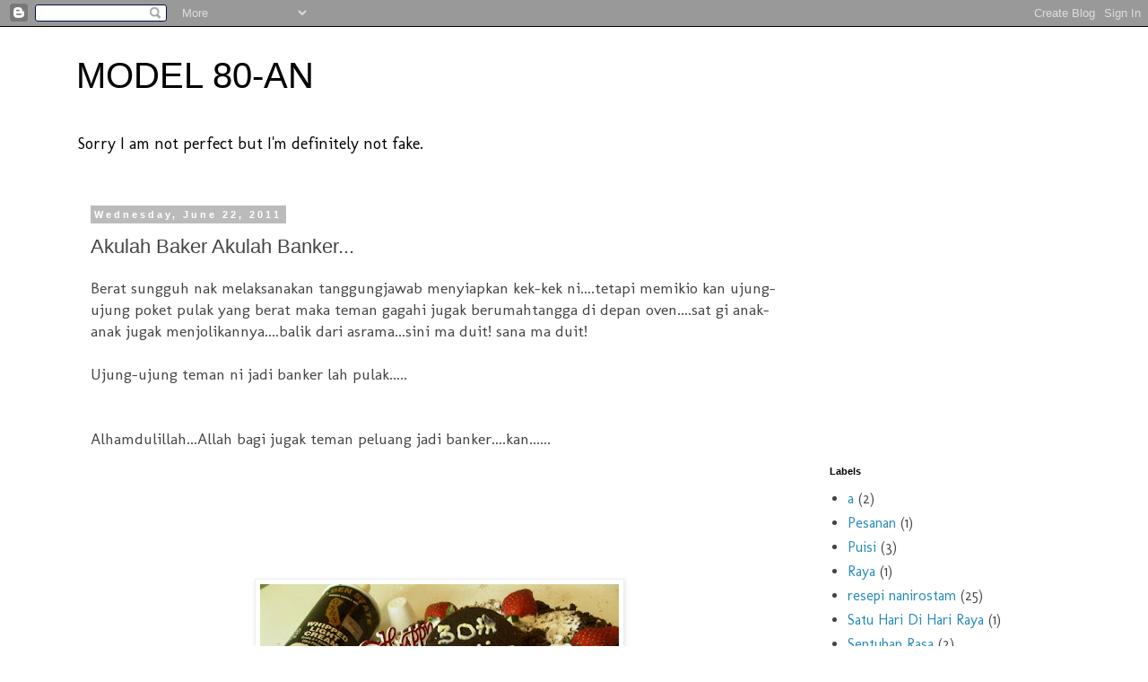

--- FILE ---
content_type: text/html; charset=UTF-8
request_url: https://nanirostam.blogspot.com/2011/06/akulah-baker-akulah-banker.html?showComment=1308720020960
body_size: 30716
content:
<!DOCTYPE html>
<html class='v2' dir='ltr' lang='en'>
<head>
<link href='https://www.blogger.com/static/v1/widgets/335934321-css_bundle_v2.css' rel='stylesheet' type='text/css'/>
<meta content='width=1100' name='viewport'/>
<meta content='text/html; charset=UTF-8' http-equiv='Content-Type'/>
<meta content='blogger' name='generator'/>
<link href='https://nanirostam.blogspot.com/favicon.ico' rel='icon' type='image/x-icon'/>
<link href='http://nanirostam.blogspot.com/2011/06/akulah-baker-akulah-banker.html' rel='canonical'/>
<link rel="alternate" type="application/atom+xml" title="MODEL 80-AN - Atom" href="https://nanirostam.blogspot.com/feeds/posts/default" />
<link rel="alternate" type="application/rss+xml" title="MODEL 80-AN - RSS" href="https://nanirostam.blogspot.com/feeds/posts/default?alt=rss" />
<link rel="service.post" type="application/atom+xml" title="MODEL 80-AN - Atom" href="https://www.blogger.com/feeds/6982881454975912018/posts/default" />

<link rel="alternate" type="application/atom+xml" title="MODEL 80-AN - Atom" href="https://nanirostam.blogspot.com/feeds/8537070484515108629/comments/default" />
<!--Can't find substitution for tag [blog.ieCssRetrofitLinks]-->
<link href='https://blogger.googleusercontent.com/img/b/R29vZ2xl/AVvXsEh95f42AImmuo4LD_g7hsqwvxUEayREUufiQ0gS77OtcNSzhvlQD-UYfqXz7tCewzxe227uaV2s0KGgIJHvVC51Qtl1_EzgkmHEZfkih4tgZVCkcPUxTHsNbOrdggUXJZRUh7_HX9sLArKI/s400/a+stro.jpg' rel='image_src'/>
<meta content='http://nanirostam.blogspot.com/2011/06/akulah-baker-akulah-banker.html' property='og:url'/>
<meta content='Akulah Baker Akulah Banker...' property='og:title'/>
<meta content='Berat sungguh nak melaksanakan tanggungjawab menyiapkan kek-kek ni....tetapi memikio kan ujung-ujung poket pulak yang berat maka teman gagah...' property='og:description'/>
<meta content='https://blogger.googleusercontent.com/img/b/R29vZ2xl/AVvXsEh95f42AImmuo4LD_g7hsqwvxUEayREUufiQ0gS77OtcNSzhvlQD-UYfqXz7tCewzxe227uaV2s0KGgIJHvVC51Qtl1_EzgkmHEZfkih4tgZVCkcPUxTHsNbOrdggUXJZRUh7_HX9sLArKI/w1200-h630-p-k-no-nu/a+stro.jpg' property='og:image'/>
<title>MODEL 80-AN: Akulah Baker Akulah Banker...</title>
<style type='text/css'>@font-face{font-family:'Molengo';font-style:normal;font-weight:400;font-display:swap;src:url(//fonts.gstatic.com/s/molengo/v17/I_uuMpWeuBzZNBtQXb1akwKso5f4bA.woff2)format('woff2');unicode-range:U+0100-02BA,U+02BD-02C5,U+02C7-02CC,U+02CE-02D7,U+02DD-02FF,U+0304,U+0308,U+0329,U+1D00-1DBF,U+1E00-1E9F,U+1EF2-1EFF,U+2020,U+20A0-20AB,U+20AD-20C0,U+2113,U+2C60-2C7F,U+A720-A7FF;}@font-face{font-family:'Molengo';font-style:normal;font-weight:400;font-display:swap;src:url(//fonts.gstatic.com/s/molengo/v17/I_uuMpWeuBzZNBtQXbNakwKso5c.woff2)format('woff2');unicode-range:U+0000-00FF,U+0131,U+0152-0153,U+02BB-02BC,U+02C6,U+02DA,U+02DC,U+0304,U+0308,U+0329,U+2000-206F,U+20AC,U+2122,U+2191,U+2193,U+2212,U+2215,U+FEFF,U+FFFD;}</style>
<style id='page-skin-1' type='text/css'><!--
/*
-----------------------------------------------
Blogger Template Style
Name:     Simple
Designer: Blogger
URL:      www.blogger.com
----------------------------------------------- */
/* Content
----------------------------------------------- */
body {
font: normal normal 16px Molengo;
color: #444444;
background: #ffffff none repeat scroll top left;
padding: 0 0 0 0;
}
html body .region-inner {
min-width: 0;
max-width: 100%;
width: auto;
}
h2 {
font-size: 22px;
}
a:link {
text-decoration:none;
color: #2288bb;
}
a:visited {
text-decoration:none;
color: #888888;
}
a:hover {
text-decoration:underline;
color: #33aaff;
}
.body-fauxcolumn-outer .fauxcolumn-inner {
background: transparent none repeat scroll top left;
_background-image: none;
}
.body-fauxcolumn-outer .cap-top {
position: absolute;
z-index: 1;
height: 400px;
width: 100%;
}
.body-fauxcolumn-outer .cap-top .cap-left {
width: 100%;
background: transparent none repeat-x scroll top left;
_background-image: none;
}
.content-outer {
-moz-box-shadow: 0 0 0 rgba(0, 0, 0, .15);
-webkit-box-shadow: 0 0 0 rgba(0, 0, 0, .15);
-goog-ms-box-shadow: 0 0 0 #333333;
box-shadow: 0 0 0 rgba(0, 0, 0, .15);
margin-bottom: 1px;
}
.content-inner {
padding: 10px 40px;
}
.content-inner {
background-color: #ffffff;
}
/* Header
----------------------------------------------- */
.header-outer {
background: transparent none repeat-x scroll 0 -400px;
_background-image: none;
}
.Header h1 {
font: normal normal 40px 'Trebuchet MS',Trebuchet,Verdana,sans-serif;
color: #000000;
text-shadow: 0 0 0 rgba(0, 0, 0, .2);
}
.Header h1 a {
color: #000000;
}
.Header .description {
font-size: 18px;
color: #000000;
}
.header-inner .Header .titlewrapper {
padding: 22px 0;
}
.header-inner .Header .descriptionwrapper {
padding: 0 0;
}
/* Tabs
----------------------------------------------- */
.tabs-inner .section:first-child {
border-top: 0 solid #dddddd;
}
.tabs-inner .section:first-child ul {
margin-top: -1px;
border-top: 1px solid #dddddd;
border-left: 1px solid #dddddd;
border-right: 1px solid #dddddd;
}
.tabs-inner .widget ul {
background: transparent none repeat-x scroll 0 -800px;
_background-image: none;
border-bottom: 1px solid #dddddd;
margin-top: 0;
margin-left: -30px;
margin-right: -30px;
}
.tabs-inner .widget li a {
display: inline-block;
padding: .6em 1em;
font: normal normal 16px Molengo;
color: #000000;
border-left: 1px solid #ffffff;
border-right: 1px solid #dddddd;
}
.tabs-inner .widget li:first-child a {
border-left: none;
}
.tabs-inner .widget li.selected a, .tabs-inner .widget li a:hover {
color: #000000;
background-color: #eeeeee;
text-decoration: none;
}
/* Columns
----------------------------------------------- */
.main-outer {
border-top: 0 solid transparent;
}
.fauxcolumn-left-outer .fauxcolumn-inner {
border-right: 1px solid transparent;
}
.fauxcolumn-right-outer .fauxcolumn-inner {
border-left: 1px solid transparent;
}
/* Headings
----------------------------------------------- */
div.widget > h2,
div.widget h2.title {
margin: 0 0 1em 0;
font: normal bold 11px 'Trebuchet MS',Trebuchet,Verdana,sans-serif;
color: #000000;
}
/* Widgets
----------------------------------------------- */
.widget .zippy {
color: #999999;
text-shadow: 2px 2px 1px rgba(0, 0, 0, .1);
}
.widget .popular-posts ul {
list-style: none;
}
/* Posts
----------------------------------------------- */
h2.date-header {
font: normal bold 11px Arial, Tahoma, Helvetica, FreeSans, sans-serif;
}
.date-header span {
background-color: #bbbbbb;
color: #ffffff;
padding: 0.4em;
letter-spacing: 3px;
margin: inherit;
}
.main-inner {
padding-top: 35px;
padding-bottom: 65px;
}
.main-inner .column-center-inner {
padding: 0 0;
}
.main-inner .column-center-inner .section {
margin: 0 1em;
}
.post {
margin: 0 0 45px 0;
}
h3.post-title, .comments h4 {
font: normal normal 22px 'Trebuchet MS',Trebuchet,Verdana,sans-serif;
margin: .75em 0 0;
}
.post-body {
font-size: 110%;
line-height: 1.4;
position: relative;
}
.post-body img, .post-body .tr-caption-container, .Profile img, .Image img,
.BlogList .item-thumbnail img {
padding: 2px;
background: #ffffff;
border: 1px solid #eeeeee;
-moz-box-shadow: 1px 1px 5px rgba(0, 0, 0, .1);
-webkit-box-shadow: 1px 1px 5px rgba(0, 0, 0, .1);
box-shadow: 1px 1px 5px rgba(0, 0, 0, .1);
}
.post-body img, .post-body .tr-caption-container {
padding: 5px;
}
.post-body .tr-caption-container {
color: #444444;
}
.post-body .tr-caption-container img {
padding: 0;
background: transparent;
border: none;
-moz-box-shadow: 0 0 0 rgba(0, 0, 0, .1);
-webkit-box-shadow: 0 0 0 rgba(0, 0, 0, .1);
box-shadow: 0 0 0 rgba(0, 0, 0, .1);
}
.post-header {
margin: 0 0 1.5em;
line-height: 1.6;
font-size: 90%;
}
.post-footer {
margin: 20px -2px 0;
padding: 5px 10px;
color: #666666;
background-color: #eeeeee;
border-bottom: 1px solid #eeeeee;
line-height: 1.6;
font-size: 90%;
}
#comments .comment-author {
padding-top: 1.5em;
border-top: 1px solid transparent;
background-position: 0 1.5em;
}
#comments .comment-author:first-child {
padding-top: 0;
border-top: none;
}
.avatar-image-container {
margin: .2em 0 0;
}
#comments .avatar-image-container img {
border: 1px solid #eeeeee;
}
/* Comments
----------------------------------------------- */
.comments .comments-content .icon.blog-author {
background-repeat: no-repeat;
background-image: url([data-uri]);
}
.comments .comments-content .loadmore a {
border-top: 1px solid #999999;
border-bottom: 1px solid #999999;
}
.comments .comment-thread.inline-thread {
background-color: #eeeeee;
}
.comments .continue {
border-top: 2px solid #999999;
}
/* Accents
---------------------------------------------- */
.section-columns td.columns-cell {
border-left: 1px solid transparent;
}
.blog-pager {
background: transparent url(//www.blogblog.com/1kt/simple/paging_dot.png) repeat-x scroll top center;
}
.blog-pager-older-link, .home-link,
.blog-pager-newer-link {
background-color: #ffffff;
padding: 5px;
}
.footer-outer {
border-top: 1px dashed #bbbbbb;
}
/* Mobile
----------------------------------------------- */
body.mobile  {
background-size: auto;
}
.mobile .body-fauxcolumn-outer {
background: transparent none repeat scroll top left;
}
.mobile .body-fauxcolumn-outer .cap-top {
background-size: 100% auto;
}
.mobile .content-outer {
-webkit-box-shadow: 0 0 3px rgba(0, 0, 0, .15);
box-shadow: 0 0 3px rgba(0, 0, 0, .15);
}
.mobile .tabs-inner .widget ul {
margin-left: 0;
margin-right: 0;
}
.mobile .post {
margin: 0;
}
.mobile .main-inner .column-center-inner .section {
margin: 0;
}
.mobile .date-header span {
padding: 0.1em 10px;
margin: 0 -10px;
}
.mobile h3.post-title {
margin: 0;
}
.mobile .blog-pager {
background: transparent none no-repeat scroll top center;
}
.mobile .footer-outer {
border-top: none;
}
.mobile .main-inner, .mobile .footer-inner {
background-color: #ffffff;
}
.mobile-index-contents {
color: #444444;
}
.mobile-link-button {
background-color: #2288bb;
}
.mobile-link-button a:link, .mobile-link-button a:visited {
color: #ffffff;
}
.mobile .tabs-inner .section:first-child {
border-top: none;
}
.mobile .tabs-inner .PageList .widget-content {
background-color: #eeeeee;
color: #000000;
border-top: 1px solid #dddddd;
border-bottom: 1px solid #dddddd;
}
.mobile .tabs-inner .PageList .widget-content .pagelist-arrow {
border-left: 1px solid #dddddd;
}

--></style>
<style id='template-skin-1' type='text/css'><!--
body {
min-width: 1190px;
}
.content-outer, .content-fauxcolumn-outer, .region-inner {
min-width: 1190px;
max-width: 1190px;
_width: 1190px;
}
.main-inner .columns {
padding-left: 0;
padding-right: 300px;
}
.main-inner .fauxcolumn-center-outer {
left: 0;
right: 300px;
/* IE6 does not respect left and right together */
_width: expression(this.parentNode.offsetWidth -
parseInt("0") -
parseInt("300px") + 'px');
}
.main-inner .fauxcolumn-left-outer {
width: 0;
}
.main-inner .fauxcolumn-right-outer {
width: 300px;
}
.main-inner .column-left-outer {
width: 0;
right: 100%;
margin-left: -0;
}
.main-inner .column-right-outer {
width: 300px;
margin-right: -300px;
}
#layout {
min-width: 0;
}
#layout .content-outer {
min-width: 0;
width: 800px;
}
#layout .region-inner {
min-width: 0;
width: auto;
}
body#layout div.add_widget {
padding: 8px;
}
body#layout div.add_widget a {
margin-left: 32px;
}
--></style>
<link href='https://www.blogger.com/dyn-css/authorization.css?targetBlogID=6982881454975912018&amp;zx=b58545e4-b49f-43eb-8bec-68e8b7318a5f' media='none' onload='if(media!=&#39;all&#39;)media=&#39;all&#39;' rel='stylesheet'/><noscript><link href='https://www.blogger.com/dyn-css/authorization.css?targetBlogID=6982881454975912018&amp;zx=b58545e4-b49f-43eb-8bec-68e8b7318a5f' rel='stylesheet'/></noscript>
<meta name='google-adsense-platform-account' content='ca-host-pub-1556223355139109'/>
<meta name='google-adsense-platform-domain' content='blogspot.com'/>

<!-- data-ad-client=ca-pub-3563220236047526 -->

</head>
<body class='loading variant-simplysimple'>
<div class='navbar section' id='navbar' name='Navbar'><div class='widget Navbar' data-version='1' id='Navbar1'><script type="text/javascript">
    function setAttributeOnload(object, attribute, val) {
      if(window.addEventListener) {
        window.addEventListener('load',
          function(){ object[attribute] = val; }, false);
      } else {
        window.attachEvent('onload', function(){ object[attribute] = val; });
      }
    }
  </script>
<div id="navbar-iframe-container"></div>
<script type="text/javascript" src="https://apis.google.com/js/platform.js"></script>
<script type="text/javascript">
      gapi.load("gapi.iframes:gapi.iframes.style.bubble", function() {
        if (gapi.iframes && gapi.iframes.getContext) {
          gapi.iframes.getContext().openChild({
              url: 'https://www.blogger.com/navbar/6982881454975912018?po\x3d8537070484515108629\x26origin\x3dhttps://nanirostam.blogspot.com',
              where: document.getElementById("navbar-iframe-container"),
              id: "navbar-iframe"
          });
        }
      });
    </script><script type="text/javascript">
(function() {
var script = document.createElement('script');
script.type = 'text/javascript';
script.src = '//pagead2.googlesyndication.com/pagead/js/google_top_exp.js';
var head = document.getElementsByTagName('head')[0];
if (head) {
head.appendChild(script);
}})();
</script>
</div></div>
<div class='body-fauxcolumns'>
<div class='fauxcolumn-outer body-fauxcolumn-outer'>
<div class='cap-top'>
<div class='cap-left'></div>
<div class='cap-right'></div>
</div>
<div class='fauxborder-left'>
<div class='fauxborder-right'></div>
<div class='fauxcolumn-inner'>
</div>
</div>
<div class='cap-bottom'>
<div class='cap-left'></div>
<div class='cap-right'></div>
</div>
</div>
</div>
<div class='content'>
<div class='content-fauxcolumns'>
<div class='fauxcolumn-outer content-fauxcolumn-outer'>
<div class='cap-top'>
<div class='cap-left'></div>
<div class='cap-right'></div>
</div>
<div class='fauxborder-left'>
<div class='fauxborder-right'></div>
<div class='fauxcolumn-inner'>
</div>
</div>
<div class='cap-bottom'>
<div class='cap-left'></div>
<div class='cap-right'></div>
</div>
</div>
</div>
<div class='content-outer'>
<div class='content-cap-top cap-top'>
<div class='cap-left'></div>
<div class='cap-right'></div>
</div>
<div class='fauxborder-left content-fauxborder-left'>
<div class='fauxborder-right content-fauxborder-right'></div>
<div class='content-inner'>
<header>
<div class='header-outer'>
<div class='header-cap-top cap-top'>
<div class='cap-left'></div>
<div class='cap-right'></div>
</div>
<div class='fauxborder-left header-fauxborder-left'>
<div class='fauxborder-right header-fauxborder-right'></div>
<div class='region-inner header-inner'>
<div class='header section' id='header' name='Header'><div class='widget Header' data-version='1' id='Header1'>
<div id='header-inner'>
<div class='titlewrapper'>
<h1 class='title'>
<a href='https://nanirostam.blogspot.com/'>
MODEL 80-AN
</a>
</h1>
</div>
<div class='descriptionwrapper'>
<p class='description'><span>Sorry I am not perfect but I'm definitely not fake.



</span></p>
</div>
</div>
</div></div>
</div>
</div>
<div class='header-cap-bottom cap-bottom'>
<div class='cap-left'></div>
<div class='cap-right'></div>
</div>
</div>
</header>
<div class='tabs-outer'>
<div class='tabs-cap-top cap-top'>
<div class='cap-left'></div>
<div class='cap-right'></div>
</div>
<div class='fauxborder-left tabs-fauxborder-left'>
<div class='fauxborder-right tabs-fauxborder-right'></div>
<div class='region-inner tabs-inner'>
<div class='tabs no-items section' id='crosscol' name='Cross-Column'></div>
<div class='tabs no-items section' id='crosscol-overflow' name='Cross-Column 2'></div>
</div>
</div>
<div class='tabs-cap-bottom cap-bottom'>
<div class='cap-left'></div>
<div class='cap-right'></div>
</div>
</div>
<div class='main-outer'>
<div class='main-cap-top cap-top'>
<div class='cap-left'></div>
<div class='cap-right'></div>
</div>
<div class='fauxborder-left main-fauxborder-left'>
<div class='fauxborder-right main-fauxborder-right'></div>
<div class='region-inner main-inner'>
<div class='columns fauxcolumns'>
<div class='fauxcolumn-outer fauxcolumn-center-outer'>
<div class='cap-top'>
<div class='cap-left'></div>
<div class='cap-right'></div>
</div>
<div class='fauxborder-left'>
<div class='fauxborder-right'></div>
<div class='fauxcolumn-inner'>
</div>
</div>
<div class='cap-bottom'>
<div class='cap-left'></div>
<div class='cap-right'></div>
</div>
</div>
<div class='fauxcolumn-outer fauxcolumn-left-outer'>
<div class='cap-top'>
<div class='cap-left'></div>
<div class='cap-right'></div>
</div>
<div class='fauxborder-left'>
<div class='fauxborder-right'></div>
<div class='fauxcolumn-inner'>
</div>
</div>
<div class='cap-bottom'>
<div class='cap-left'></div>
<div class='cap-right'></div>
</div>
</div>
<div class='fauxcolumn-outer fauxcolumn-right-outer'>
<div class='cap-top'>
<div class='cap-left'></div>
<div class='cap-right'></div>
</div>
<div class='fauxborder-left'>
<div class='fauxborder-right'></div>
<div class='fauxcolumn-inner'>
</div>
</div>
<div class='cap-bottom'>
<div class='cap-left'></div>
<div class='cap-right'></div>
</div>
</div>
<!-- corrects IE6 width calculation -->
<div class='columns-inner'>
<div class='column-center-outer'>
<div class='column-center-inner'>
<div class='main section' id='main' name='Main'><div class='widget Blog' data-version='1' id='Blog1'>
<div class='blog-posts hfeed'>

          <div class="date-outer">
        
<h2 class='date-header'><span>Wednesday, June 22, 2011</span></h2>

          <div class="date-posts">
        
<div class='post-outer'>
<div class='post hentry uncustomized-post-template' itemprop='blogPost' itemscope='itemscope' itemtype='http://schema.org/BlogPosting'>
<meta content='https://blogger.googleusercontent.com/img/b/R29vZ2xl/AVvXsEh95f42AImmuo4LD_g7hsqwvxUEayREUufiQ0gS77OtcNSzhvlQD-UYfqXz7tCewzxe227uaV2s0KGgIJHvVC51Qtl1_EzgkmHEZfkih4tgZVCkcPUxTHsNbOrdggUXJZRUh7_HX9sLArKI/s400/a+stro.jpg' itemprop='image_url'/>
<meta content='6982881454975912018' itemprop='blogId'/>
<meta content='8537070484515108629' itemprop='postId'/>
<a name='8537070484515108629'></a>
<h3 class='post-title entry-title' itemprop='name'>
Akulah Baker Akulah Banker...
</h3>
<div class='post-header'>
<div class='post-header-line-1'></div>
</div>
<div class='post-body entry-content' id='post-body-8537070484515108629' itemprop='description articleBody'>
Berat sungguh nak melaksanakan tanggungjawab menyiapkan kek-kek ni....tetapi memikio kan ujung-ujung poket pulak yang berat maka teman gagahi jugak berumahtangga di depan oven....sat gi anak-anak jugak menjolikannya....balik dari asrama...sini ma duit! sana ma duit!<br /><br />Ujung-ujung teman ni jadi banker lah pulak.....<br /><br /><br />Alhamdulillah...Allah bagi jugak teman peluang jadi banker....kan......<br /><br /><br /><br /><br /><br /><br /><a href="https://blogger.googleusercontent.com/img/b/R29vZ2xl/AVvXsEh95f42AImmuo4LD_g7hsqwvxUEayREUufiQ0gS77OtcNSzhvlQD-UYfqXz7tCewzxe227uaV2s0KGgIJHvVC51Qtl1_EzgkmHEZfkih4tgZVCkcPUxTHsNbOrdggUXJZRUh7_HX9sLArKI/s1600/a+stro.jpg"><img alt="" border="0" id="BLOGGER_PHOTO_ID_5620874619336648466" src="https://blogger.googleusercontent.com/img/b/R29vZ2xl/AVvXsEh95f42AImmuo4LD_g7hsqwvxUEayREUufiQ0gS77OtcNSzhvlQD-UYfqXz7tCewzxe227uaV2s0KGgIJHvVC51Qtl1_EzgkmHEZfkih4tgZVCkcPUxTHsNbOrdggUXJZRUh7_HX9sLArKI/s400/a+stro.jpg" style="DISPLAY: block; MARGIN: 0px auto 10px; WIDTH: 400px; CURSOR: hand; HEIGHT: 300px; TEXT-ALIGN: center" /></a> Strawberry Moist Chocolate Kek...dekat 2 kg 70 hengget....pestaim jumpa customer lelaki sayang perempuan bagi kek kat perempuan....selalu asek dok happy besday hubby manjang......dalam dunia ni pompuan je ke yang tahu tunjuk kasih sayang.....<br /><br /><a href="https://blogger.googleusercontent.com/img/b/R29vZ2xl/AVvXsEgNxElGpeWJpMCqBEGCpYdx646cbTYpW9mNnLWHF2FPmZy9F0wHoBOvcOZoVgCs9XpKUFSuwaiftuA8QyRSdRTeMbdzWG5p41IANp9vksNSP8JqYkJvjZvtZRgpPobp2vSD8dyWTC5kbZkT/s1600/a+red.jpg"><img alt="" border="0" id="BLOGGER_PHOTO_ID_5620874607043952770" src="https://blogger.googleusercontent.com/img/b/R29vZ2xl/AVvXsEgNxElGpeWJpMCqBEGCpYdx646cbTYpW9mNnLWHF2FPmZy9F0wHoBOvcOZoVgCs9XpKUFSuwaiftuA8QyRSdRTeMbdzWG5p41IANp9vksNSP8JqYkJvjZvtZRgpPobp2vSD8dyWTC5kbZkT/s400/a+red.jpg" style="DISPLAY: block; MARGIN: 0px auto 10px; WIDTH: 400px; CURSOR: hand; HEIGHT: 300px; TEXT-ALIGN: center" /></a><br />Red Velvet....dekat 2 kg 90 hengget......guna mascarpone memang mengancam....<br /><br /><br /><br /><br /><div><a href="https://blogger.googleusercontent.com/img/b/R29vZ2xl/AVvXsEjNIc2Z7HFwSBtisodOQ4nNIMlgTp5ALypWmUI_m6OLkgzD8x6nh7qtP9A1EInDey1Pbaoy4cieEOWGzx7c1GYJPmm6yBqN1X7eeCfQck4YEhupHP7m_3atjIwuqQ_80zWvNpLjXReZQ-Cv/s1600/a+pav.jpg"><img alt="" border="0" id="BLOGGER_PHOTO_ID_5620874605800374946" src="https://blogger.googleusercontent.com/img/b/R29vZ2xl/AVvXsEjNIc2Z7HFwSBtisodOQ4nNIMlgTp5ALypWmUI_m6OLkgzD8x6nh7qtP9A1EInDey1Pbaoy4cieEOWGzx7c1GYJPmm6yBqN1X7eeCfQck4YEhupHP7m_3atjIwuqQ_80zWvNpLjXReZQ-Cv/s400/a+pav.jpg" style="DISPLAY: block; MARGIN: 0px auto 10px; WIDTH: 400px; CURSOR: hand; HEIGHT: 300px; TEXT-ALIGN: center" /></a><br />Power Puff Lova......dekat 2 kg 120 hengget.....rangup dan bermellow mellow...untuk sploh orang makan nih...<br /><br /><br /><br /><br /><br /><br /><div></div></div>
<div style='clear: both;'></div>
</div>
<div class='post-footer'>
<div class='post-footer-line post-footer-line-1'>
<span class='post-author vcard'>
Posted by
<span class='fn' itemprop='author' itemscope='itemscope' itemtype='http://schema.org/Person'>
<meta content='https://www.blogger.com/profile/17840449271503859223' itemprop='url'/>
<a class='g-profile' href='https://www.blogger.com/profile/17840449271503859223' rel='author' title='author profile'>
<span itemprop='name'>NaniRostam</span>
</a>
</span>
</span>
<span class='post-timestamp'>
at
<meta content='http://nanirostam.blogspot.com/2011/06/akulah-baker-akulah-banker.html' itemprop='url'/>
<a class='timestamp-link' href='https://nanirostam.blogspot.com/2011/06/akulah-baker-akulah-banker.html' rel='bookmark' title='permanent link'><abbr class='published' itemprop='datePublished' title='2011-06-22T10:49:00+08:00'>10:49&#8239;AM</abbr></a>
</span>
<span class='post-comment-link'>
</span>
<span class='post-icons'>
<span class='item-control blog-admin pid-1645408516'>
<a href='https://www.blogger.com/post-edit.g?blogID=6982881454975912018&postID=8537070484515108629&from=pencil' title='Edit Post'>
<img alt='' class='icon-action' height='18' src='https://resources.blogblog.com/img/icon18_edit_allbkg.gif' width='18'/>
</a>
</span>
</span>
<div class='post-share-buttons goog-inline-block'>
<a class='goog-inline-block share-button sb-email' href='https://www.blogger.com/share-post.g?blogID=6982881454975912018&postID=8537070484515108629&target=email' target='_blank' title='Email This'><span class='share-button-link-text'>Email This</span></a><a class='goog-inline-block share-button sb-blog' href='https://www.blogger.com/share-post.g?blogID=6982881454975912018&postID=8537070484515108629&target=blog' onclick='window.open(this.href, "_blank", "height=270,width=475"); return false;' target='_blank' title='BlogThis!'><span class='share-button-link-text'>BlogThis!</span></a><a class='goog-inline-block share-button sb-twitter' href='https://www.blogger.com/share-post.g?blogID=6982881454975912018&postID=8537070484515108629&target=twitter' target='_blank' title='Share to X'><span class='share-button-link-text'>Share to X</span></a><a class='goog-inline-block share-button sb-facebook' href='https://www.blogger.com/share-post.g?blogID=6982881454975912018&postID=8537070484515108629&target=facebook' onclick='window.open(this.href, "_blank", "height=430,width=640"); return false;' target='_blank' title='Share to Facebook'><span class='share-button-link-text'>Share to Facebook</span></a><a class='goog-inline-block share-button sb-pinterest' href='https://www.blogger.com/share-post.g?blogID=6982881454975912018&postID=8537070484515108629&target=pinterest' target='_blank' title='Share to Pinterest'><span class='share-button-link-text'>Share to Pinterest</span></a>
</div>
</div>
<div class='post-footer-line post-footer-line-2'>
<span class='post-labels'>
</span>
</div>
<div class='post-footer-line post-footer-line-3'>
<span class='post-location'>
</span>
</div>
</div>
</div>
<div class='comments' id='comments'>
<a name='comments'></a>
<h4>52 comments:</h4>
<div id='Blog1_comments-block-wrapper'>
<dl class='avatar-comment-indent' id='comments-block'>
<dt class='comment-author ' id='c3746217869776394708'>
<a name='c3746217869776394708'></a>
<div class="avatar-image-container vcard"><span dir="ltr"><a href="https://www.blogger.com/profile/12895547582497058250" target="" rel="nofollow" onclick="" class="avatar-hovercard" id="av-3746217869776394708-12895547582497058250"><img src="https://resources.blogblog.com/img/blank.gif" width="35" height="35" class="delayLoad" style="display: none;" longdesc="//blogger.googleusercontent.com/img/b/R29vZ2xl/AVvXsEhvnP1P1D1ITeY5gjHsvEpUNHGT7m9uDPJmwmxZitLKGjn0Q6q3zhlUk0CG5q1Bu2E6FnpTfbwEtH7J2_eG_DSUnEmDtQH-Q13E1Ux_WW1WCh9d8ihAiaxtCSOvldbmLw/s45-c/A757D96D-09F7-4612-9904-6DE49D32D834.jpeg" alt="" title="Puan Eka">

<noscript><img src="//blogger.googleusercontent.com/img/b/R29vZ2xl/AVvXsEhvnP1P1D1ITeY5gjHsvEpUNHGT7m9uDPJmwmxZitLKGjn0Q6q3zhlUk0CG5q1Bu2E6FnpTfbwEtH7J2_eG_DSUnEmDtQH-Q13E1Ux_WW1WCh9d8ihAiaxtCSOvldbmLw/s45-c/A757D96D-09F7-4612-9904-6DE49D32D834.jpeg" width="35" height="35" class="photo" alt=""></noscript></a></span></div>
<a href='https://www.blogger.com/profile/12895547582497058250' rel='nofollow'>Puan Eka</a>
said...
</dt>
<dd class='comment-body' id='Blog1_cmt-3746217869776394708'>
<p>
kalau dekat dah lama tempah..<br /><br />eka nak sangat makan red velvet auntie...<br />kurier boleh???<br /><br />hihihihi
</p>
</dd>
<dd class='comment-footer'>
<span class='comment-timestamp'>
<a href='https://nanirostam.blogspot.com/2011/06/akulah-baker-akulah-banker.html?showComment=1308712912897#c3746217869776394708' title='comment permalink'>
June 22, 2011 at 11:21&#8239;AM
</a>
<span class='item-control blog-admin pid-129488497'>
<a class='comment-delete' href='https://www.blogger.com/comment/delete/6982881454975912018/3746217869776394708' title='Delete Comment'>
<img src='https://resources.blogblog.com/img/icon_delete13.gif'/>
</a>
</span>
</span>
</dd>
<dt class='comment-author ' id='c3664074359163577452'>
<a name='c3664074359163577452'></a>
<div class="avatar-image-container vcard"><span dir="ltr"><a href="https://www.blogger.com/profile/08458558688545011472" target="" rel="nofollow" onclick="" class="avatar-hovercard" id="av-3664074359163577452-08458558688545011472"><img src="https://resources.blogblog.com/img/blank.gif" width="35" height="35" class="delayLoad" style="display: none;" longdesc="//blogger.googleusercontent.com/img/b/R29vZ2xl/AVvXsEiAsh1E1EqUpkWBTGarCxFr5cAzUaQcayYfoQb86JvcBf7s3I7sugGmvs4CK9oX3yE8iBqd_CSlkUPnyDjUhhgs63MRhcg-LEI1ifTyCcACb0gJ3x9rOCNUMFz3xocX3Hs/s45-c/P7150090.JPG" alt="" title="putribongsu">

<noscript><img src="//blogger.googleusercontent.com/img/b/R29vZ2xl/AVvXsEiAsh1E1EqUpkWBTGarCxFr5cAzUaQcayYfoQb86JvcBf7s3I7sugGmvs4CK9oX3yE8iBqd_CSlkUPnyDjUhhgs63MRhcg-LEI1ifTyCcACb0gJ3x9rOCNUMFz3xocX3Hs/s45-c/P7150090.JPG" width="35" height="35" class="photo" alt=""></noscript></a></span></div>
<a href='https://www.blogger.com/profile/08458558688545011472' rel='nofollow'>putribongsu</a>
said...
</dt>
<dd class='comment-body' id='Blog1_cmt-3664074359163577452'>
<p>
makk aiii sedapnye.......da la puasa hr ni...adessss
</p>
</dd>
<dd class='comment-footer'>
<span class='comment-timestamp'>
<a href='https://nanirostam.blogspot.com/2011/06/akulah-baker-akulah-banker.html?showComment=1308713064641#c3664074359163577452' title='comment permalink'>
June 22, 2011 at 11:24&#8239;AM
</a>
<span class='item-control blog-admin pid-837460228'>
<a class='comment-delete' href='https://www.blogger.com/comment/delete/6982881454975912018/3664074359163577452' title='Delete Comment'>
<img src='https://resources.blogblog.com/img/icon_delete13.gif'/>
</a>
</span>
</span>
</dd>
<dt class='comment-author ' id='c225193826374466499'>
<a name='c225193826374466499'></a>
<div class="avatar-image-container vcard"><span dir="ltr"><a href="https://www.blogger.com/profile/12585052677170133568" target="" rel="nofollow" onclick="" class="avatar-hovercard" id="av-225193826374466499-12585052677170133568"><img src="https://resources.blogblog.com/img/blank.gif" width="35" height="35" class="delayLoad" style="display: none;" longdesc="//blogger.googleusercontent.com/img/b/R29vZ2xl/AVvXsEiZfldDyaz9kLsxWHkTNdKzigNnZNikze13KRVnjrXcVSkHyHpmq969Sei9uOdD-_wT2zq6MSS-U1alGHURVwWvGQjB0Bz8BrU32hoqpSfJu3rK1QON3sVpTuGco3eMcQ/s45-c/scan0001.jpg" alt="" title="LUNA LANUN">

<noscript><img src="//blogger.googleusercontent.com/img/b/R29vZ2xl/AVvXsEiZfldDyaz9kLsxWHkTNdKzigNnZNikze13KRVnjrXcVSkHyHpmq969Sei9uOdD-_wT2zq6MSS-U1alGHURVwWvGQjB0Bz8BrU32hoqpSfJu3rK1QON3sVpTuGco3eMcQ/s45-c/scan0001.jpg" width="35" height="35" class="photo" alt=""></noscript></a></span></div>
<a href='https://www.blogger.com/profile/12585052677170133568' rel='nofollow'>LUNA LANUN</a>
said...
</dt>
<dd class='comment-body' id='Blog1_cmt-225193826374466499'>
<p>
akak, agak-agak kalau nak mintak resepi pavlova tu, blh tak kak?!<br /><br />Entri terbaru:<br /><br />1. <a href="http://lunalanun.blogspot.com/2011/06/farmville-memang-wujud-di-papar-sabah.html" rel="nofollow">Farmville Memang Wujud Di Papar, Sabah</a><br />2. <a href="http://lunalanun.blogspot.com/2011/06/kompleks-sejarah-bukit-malawati-kuala.html" rel="nofollow">Kompleks Sejarah Bukit Malawati, Kuala Selangor</a>
</p>
</dd>
<dd class='comment-footer'>
<span class='comment-timestamp'>
<a href='https://nanirostam.blogspot.com/2011/06/akulah-baker-akulah-banker.html?showComment=1308713111170#c225193826374466499' title='comment permalink'>
June 22, 2011 at 11:25&#8239;AM
</a>
<span class='item-control blog-admin pid-712412915'>
<a class='comment-delete' href='https://www.blogger.com/comment/delete/6982881454975912018/225193826374466499' title='Delete Comment'>
<img src='https://resources.blogblog.com/img/icon_delete13.gif'/>
</a>
</span>
</span>
</dd>
<dt class='comment-author ' id='c5977855270805652190'>
<a name='c5977855270805652190'></a>
<div class="avatar-image-container vcard"><span dir="ltr"><a href="https://www.blogger.com/profile/03131222864196275104" target="" rel="nofollow" onclick="" class="avatar-hovercard" id="av-5977855270805652190-03131222864196275104"><img src="https://resources.blogblog.com/img/blank.gif" width="35" height="35" class="delayLoad" style="display: none;" longdesc="//blogger.googleusercontent.com/img/b/R29vZ2xl/AVvXsEjNL7EibPxzoYwSIVikexakI1aAsu--b5madBUpcVqHc9Z9PUKfVW8kSMXL0KfEI08iqZxGgUuW-JgVJvsLlv-3cw1cCfMyNcrx5zyQM1SATRaLR1_aNoAwStXkPrgROA/s45-c/252225_4046662487560_1618792964_n.jpg" alt="" title="ddjfr">

<noscript><img src="//blogger.googleusercontent.com/img/b/R29vZ2xl/AVvXsEjNL7EibPxzoYwSIVikexakI1aAsu--b5madBUpcVqHc9Z9PUKfVW8kSMXL0KfEI08iqZxGgUuW-JgVJvsLlv-3cw1cCfMyNcrx5zyQM1SATRaLR1_aNoAwStXkPrgROA/s45-c/252225_4046662487560_1618792964_n.jpg" width="35" height="35" class="photo" alt=""></noscript></a></span></div>
<a href='https://www.blogger.com/profile/03131222864196275104' rel='nofollow'>ddjfr</a>
said...
</dt>
<dd class='comment-body' id='Blog1_cmt-5977855270805652190'>
<p>
kak nani..saya lapar nampak kek2 ni semua..
</p>
</dd>
<dd class='comment-footer'>
<span class='comment-timestamp'>
<a href='https://nanirostam.blogspot.com/2011/06/akulah-baker-akulah-banker.html?showComment=1308713129190#c5977855270805652190' title='comment permalink'>
June 22, 2011 at 11:25&#8239;AM
</a>
<span class='item-control blog-admin pid-933384049'>
<a class='comment-delete' href='https://www.blogger.com/comment/delete/6982881454975912018/5977855270805652190' title='Delete Comment'>
<img src='https://resources.blogblog.com/img/icon_delete13.gif'/>
</a>
</span>
</span>
</dd>
<dt class='comment-author ' id='c8526350294091911381'>
<a name='c8526350294091911381'></a>
<div class="avatar-image-container avatar-stock"><span dir="ltr"><a href="https://www.blogger.com/profile/01708063163987022162" target="" rel="nofollow" onclick="" class="avatar-hovercard" id="av-8526350294091911381-01708063163987022162"><img src="//www.blogger.com/img/blogger_logo_round_35.png" width="35" height="35" alt="" title="Misz-ella">

</a></span></div>
<a href='https://www.blogger.com/profile/01708063163987022162' rel='nofollow'>Misz-ella</a>
said...
</dt>
<dd class='comment-body' id='Blog1_cmt-8526350294091911381'>
<p>
10 orang kak??? Adoiiii .. mana nak carik lagi 7 ni? Hihihi.
</p>
</dd>
<dd class='comment-footer'>
<span class='comment-timestamp'>
<a href='https://nanirostam.blogspot.com/2011/06/akulah-baker-akulah-banker.html?showComment=1308713337987#c8526350294091911381' title='comment permalink'>
June 22, 2011 at 11:28&#8239;AM
</a>
<span class='item-control blog-admin pid-819112185'>
<a class='comment-delete' href='https://www.blogger.com/comment/delete/6982881454975912018/8526350294091911381' title='Delete Comment'>
<img src='https://resources.blogblog.com/img/icon_delete13.gif'/>
</a>
</span>
</span>
</dd>
<dt class='comment-author ' id='c4457436966665188921'>
<a name='c4457436966665188921'></a>
<div class="avatar-image-container vcard"><span dir="ltr"><a href="https://www.blogger.com/profile/08689327426836891192" target="" rel="nofollow" onclick="" class="avatar-hovercard" id="av-4457436966665188921-08689327426836891192"><img src="https://resources.blogblog.com/img/blank.gif" width="35" height="35" class="delayLoad" style="display: none;" longdesc="//blogger.googleusercontent.com/img/b/R29vZ2xl/AVvXsEh-pR21giWFkX75Vft3VsSBOz-QfN3llsRzR6QIFfcEd5FybAlMXTBC9-gQqj0kP59f8i_2vx53unAirQY8WF5OC1xw6VWaJQIo0Tx2WMDIF0Gww34q-x0AwmV4dlVuZg/s45-c/profile%252Bhappyirfa.bmp" alt="" title="Irfa">

<noscript><img src="//blogger.googleusercontent.com/img/b/R29vZ2xl/AVvXsEh-pR21giWFkX75Vft3VsSBOz-QfN3llsRzR6QIFfcEd5FybAlMXTBC9-gQqj0kP59f8i_2vx53unAirQY8WF5OC1xw6VWaJQIo0Tx2WMDIF0Gww34q-x0AwmV4dlVuZg/s45-c/profile%252Bhappyirfa.bmp" width="35" height="35" class="photo" alt=""></noscript></a></span></div>
<a href='https://www.blogger.com/profile/08689327426836891192' rel='nofollow'>Irfa</a>
said...
</dt>
<dd class='comment-body' id='Blog1_cmt-4457436966665188921'>
<p>
bila la boleh rasa ni :-)
</p>
</dd>
<dd class='comment-footer'>
<span class='comment-timestamp'>
<a href='https://nanirostam.blogspot.com/2011/06/akulah-baker-akulah-banker.html?showComment=1308713768644#c4457436966665188921' title='comment permalink'>
June 22, 2011 at 11:36&#8239;AM
</a>
<span class='item-control blog-admin pid-545231477'>
<a class='comment-delete' href='https://www.blogger.com/comment/delete/6982881454975912018/4457436966665188921' title='Delete Comment'>
<img src='https://resources.blogblog.com/img/icon_delete13.gif'/>
</a>
</span>
</span>
</dd>
<dt class='comment-author ' id='c4329280888667287980'>
<a name='c4329280888667287980'></a>
<div class="avatar-image-container avatar-stock"><span dir="ltr"><a href="https://www.blogger.com/profile/06648552198878024562" target="" rel="nofollow" onclick="" class="avatar-hovercard" id="av-4329280888667287980-06648552198878024562"><img src="//www.blogger.com/img/blogger_logo_round_35.png" width="35" height="35" alt="" title="Unknown">

</a></span></div>
<a href='https://www.blogger.com/profile/06648552198878024562' rel='nofollow'>Unknown</a>
said...
</dt>
<dd class='comment-body' id='Blog1_cmt-4329280888667287980'>
<p>
Kak Nani, saya dah jatuh cinta dgn kek coklat kak nani tu .. nanti nak cuba plak yg RV dgn pavlova plak ..
</p>
</dd>
<dd class='comment-footer'>
<span class='comment-timestamp'>
<a href='https://nanirostam.blogspot.com/2011/06/akulah-baker-akulah-banker.html?showComment=1308714435415#c4329280888667287980' title='comment permalink'>
June 22, 2011 at 11:47&#8239;AM
</a>
<span class='item-control blog-admin pid-1682368652'>
<a class='comment-delete' href='https://www.blogger.com/comment/delete/6982881454975912018/4329280888667287980' title='Delete Comment'>
<img src='https://resources.blogblog.com/img/icon_delete13.gif'/>
</a>
</span>
</span>
</dd>
<dt class='comment-author ' id='c7935476526823285177'>
<a name='c7935476526823285177'></a>
<div class="avatar-image-container avatar-stock"><span dir="ltr"><a href="https://www.blogger.com/profile/08617260407447534950" target="" rel="nofollow" onclick="" class="avatar-hovercard" id="av-7935476526823285177-08617260407447534950"><img src="//www.blogger.com/img/blogger_logo_round_35.png" width="35" height="35" alt="" title="NorhayatiHjBasri">

</a></span></div>
<a href='https://www.blogger.com/profile/08617260407447534950' rel='nofollow'>NorhayatiHjBasri</a>
said...
</dt>
<dd class='comment-body' id='Blog1_cmt-7935476526823285177'>
<p>
Moga ALLAH SWT murahkan rezeki Auntie Nani.. Kek semuanya nampak sedap..nyam..nyam..
</p>
</dd>
<dd class='comment-footer'>
<span class='comment-timestamp'>
<a href='https://nanirostam.blogspot.com/2011/06/akulah-baker-akulah-banker.html?showComment=1308714471539#c7935476526823285177' title='comment permalink'>
June 22, 2011 at 11:47&#8239;AM
</a>
<span class='item-control blog-admin pid-156232898'>
<a class='comment-delete' href='https://www.blogger.com/comment/delete/6982881454975912018/7935476526823285177' title='Delete Comment'>
<img src='https://resources.blogblog.com/img/icon_delete13.gif'/>
</a>
</span>
</span>
</dd>
<dt class='comment-author ' id='c3925835526193344070'>
<a name='c3925835526193344070'></a>
<div class="avatar-image-container vcard"><span dir="ltr"><a href="https://www.blogger.com/profile/01199413522093484690" target="" rel="nofollow" onclick="" class="avatar-hovercard" id="av-3925835526193344070-01199413522093484690"><img src="https://resources.blogblog.com/img/blank.gif" width="35" height="35" class="delayLoad" style="display: none;" longdesc="//blogger.googleusercontent.com/img/b/R29vZ2xl/AVvXsEgxIoUohjJwnQL5OXsKIUfRWo3LUlbjuw5xVMnH03D2o1I1nitaRZy6mpha6tQXOgvanVifxKYOgOtdAd_TeFseTRZmtvL4jCiHbRzTdOPrhJlUUepCRAUATSMYEU9xLo0/s45-c/IMG_0052.JPG" alt="" title="Yuyu Zulaikha">

<noscript><img src="//blogger.googleusercontent.com/img/b/R29vZ2xl/AVvXsEgxIoUohjJwnQL5OXsKIUfRWo3LUlbjuw5xVMnH03D2o1I1nitaRZy6mpha6tQXOgvanVifxKYOgOtdAd_TeFseTRZmtvL4jCiHbRzTdOPrhJlUUepCRAUATSMYEU9xLo0/s45-c/IMG_0052.JPG" width="35" height="35" class="photo" alt=""></noscript></a></span></div>
<a href='https://www.blogger.com/profile/01199413522093484690' rel='nofollow'>Yuyu Zulaikha</a>
said...
</dt>
<dd class='comment-body' id='Blog1_cmt-3925835526193344070'>
<p>
saye teringin Puff Lova... bulan 7 nnt kot :P
</p>
</dd>
<dd class='comment-footer'>
<span class='comment-timestamp'>
<a href='https://nanirostam.blogspot.com/2011/06/akulah-baker-akulah-banker.html?showComment=1308714728576#c3925835526193344070' title='comment permalink'>
June 22, 2011 at 11:52&#8239;AM
</a>
<span class='item-control blog-admin pid-1989644859'>
<a class='comment-delete' href='https://www.blogger.com/comment/delete/6982881454975912018/3925835526193344070' title='Delete Comment'>
<img src='https://resources.blogblog.com/img/icon_delete13.gif'/>
</a>
</span>
</span>
</dd>
<dt class='comment-author ' id='c7296062215040528814'>
<a name='c7296062215040528814'></a>
<div class="avatar-image-container vcard"><span dir="ltr"><a href="https://www.blogger.com/profile/13056765548939221114" target="" rel="nofollow" onclick="" class="avatar-hovercard" id="av-7296062215040528814-13056765548939221114"><img src="https://resources.blogblog.com/img/blank.gif" width="35" height="35" class="delayLoad" style="display: none;" longdesc="//blogger.googleusercontent.com/img/b/R29vZ2xl/AVvXsEiZNAcUUof1iZRp61_1jXr76p3Se2zartbcJKDrHzQSNasWEhp6CjEalt0xBKSB2HzFKubYCmaEbotiOIPnknI9Q-xxmn9mhq70Cgfy8Yaq5d6PAqhB2NmGO2L1-OEZNSo/s45-c/*" alt="" title="lilieyz">

<noscript><img src="//blogger.googleusercontent.com/img/b/R29vZ2xl/AVvXsEiZNAcUUof1iZRp61_1jXr76p3Se2zartbcJKDrHzQSNasWEhp6CjEalt0xBKSB2HzFKubYCmaEbotiOIPnknI9Q-xxmn9mhq70Cgfy8Yaq5d6PAqhB2NmGO2L1-OEZNSo/s45-c/*" width="35" height="35" class="photo" alt=""></noscript></a></span></div>
<a href='https://www.blogger.com/profile/13056765548939221114' rel='nofollow'>lilieyz</a>
said...
</dt>
<dd class='comment-body' id='Blog1_cmt-7296062215040528814'>
<span class='deleted-comment'>This comment has been removed by the author.</span>
</dd>
<dd class='comment-footer'>
<span class='comment-timestamp'>
<a href='https://nanirostam.blogspot.com/2011/06/akulah-baker-akulah-banker.html?showComment=1308716318250#c7296062215040528814' title='comment permalink'>
June 22, 2011 at 12:18&#8239;PM
</a>
<span class='item-control blog-admin '>
<a class='comment-delete' href='https://www.blogger.com/comment/delete/6982881454975912018/7296062215040528814' title='Delete Comment'>
<img src='https://resources.blogblog.com/img/icon_delete13.gif'/>
</a>
</span>
</span>
</dd>
<dt class='comment-author ' id='c6123198192272420800'>
<a name='c6123198192272420800'></a>
<div class="avatar-image-container vcard"><span dir="ltr"><a href="https://www.blogger.com/profile/13056765548939221114" target="" rel="nofollow" onclick="" class="avatar-hovercard" id="av-6123198192272420800-13056765548939221114"><img src="https://resources.blogblog.com/img/blank.gif" width="35" height="35" class="delayLoad" style="display: none;" longdesc="//blogger.googleusercontent.com/img/b/R29vZ2xl/AVvXsEiZNAcUUof1iZRp61_1jXr76p3Se2zartbcJKDrHzQSNasWEhp6CjEalt0xBKSB2HzFKubYCmaEbotiOIPnknI9Q-xxmn9mhq70Cgfy8Yaq5d6PAqhB2NmGO2L1-OEZNSo/s45-c/*" alt="" title="lilieyz">

<noscript><img src="//blogger.googleusercontent.com/img/b/R29vZ2xl/AVvXsEiZNAcUUof1iZRp61_1jXr76p3Se2zartbcJKDrHzQSNasWEhp6CjEalt0xBKSB2HzFKubYCmaEbotiOIPnknI9Q-xxmn9mhq70Cgfy8Yaq5d6PAqhB2NmGO2L1-OEZNSo/s45-c/*" width="35" height="35" class="photo" alt=""></noscript></a></span></div>
<a href='https://www.blogger.com/profile/13056765548939221114' rel='nofollow'>lilieyz</a>
said...
</dt>
<dd class='comment-body' id='Blog1_cmt-6123198192272420800'>
<p>
nasib baik bukan bulan puasa or sdg puasa ganti..if not mau nagis terliur ni...good job aunty..I loved reading ur blog...memang terasa kasih seorg ibu ...
</p>
</dd>
<dd class='comment-footer'>
<span class='comment-timestamp'>
<a href='https://nanirostam.blogspot.com/2011/06/akulah-baker-akulah-banker.html?showComment=1308716401493#c6123198192272420800' title='comment permalink'>
June 22, 2011 at 12:20&#8239;PM
</a>
<span class='item-control blog-admin pid-1037721679'>
<a class='comment-delete' href='https://www.blogger.com/comment/delete/6982881454975912018/6123198192272420800' title='Delete Comment'>
<img src='https://resources.blogblog.com/img/icon_delete13.gif'/>
</a>
</span>
</span>
</dd>
<dt class='comment-author ' id='c3589888172020052196'>
<a name='c3589888172020052196'></a>
<div class="avatar-image-container avatar-stock"><span dir="ltr"><a href="https://www.blogger.com/profile/18342734205024831549" target="" rel="nofollow" onclick="" class="avatar-hovercard" id="av-3589888172020052196-18342734205024831549"><img src="//www.blogger.com/img/blogger_logo_round_35.png" width="35" height="35" alt="" title="Wanafzan">

</a></span></div>
<a href='https://www.blogger.com/profile/18342734205024831549' rel='nofollow'>Wanafzan</a>
said...
</dt>
<dd class='comment-body' id='Blog1_cmt-3589888172020052196'>
<p>
shedappnyer lah power puff lova!!!
</p>
</dd>
<dd class='comment-footer'>
<span class='comment-timestamp'>
<a href='https://nanirostam.blogspot.com/2011/06/akulah-baker-akulah-banker.html?showComment=1308717250030#c3589888172020052196' title='comment permalink'>
June 22, 2011 at 12:34&#8239;PM
</a>
<span class='item-control blog-admin pid-11931654'>
<a class='comment-delete' href='https://www.blogger.com/comment/delete/6982881454975912018/3589888172020052196' title='Delete Comment'>
<img src='https://resources.blogblog.com/img/icon_delete13.gif'/>
</a>
</span>
</span>
</dd>
<dt class='comment-author ' id='c3463852006709157568'>
<a name='c3463852006709157568'></a>
<div class="avatar-image-container vcard"><span dir="ltr"><a href="https://www.blogger.com/profile/06328881908602947339" target="" rel="nofollow" onclick="" class="avatar-hovercard" id="av-3463852006709157568-06328881908602947339"><img src="https://resources.blogblog.com/img/blank.gif" width="35" height="35" class="delayLoad" style="display: none;" longdesc="//blogger.googleusercontent.com/img/b/R29vZ2xl/AVvXsEisD_BSEG2Fp3zSfj-S_Gl6SvBhphY4wa1fy_k7KQWdZ7bCh7fv9ZWtCE3-4eL8T4jFh7wvCev7RlLYZ3rSTHF1_sm-viti1uJe7DeJdPiA7s7vJ48ay2DQqjnto6V2uTg/s45-c/DSC01375.JPG" alt="" title="Mama_Fatin">

<noscript><img src="//blogger.googleusercontent.com/img/b/R29vZ2xl/AVvXsEisD_BSEG2Fp3zSfj-S_Gl6SvBhphY4wa1fy_k7KQWdZ7bCh7fv9ZWtCE3-4eL8T4jFh7wvCev7RlLYZ3rSTHF1_sm-viti1uJe7DeJdPiA7s7vJ48ay2DQqjnto6V2uTg/s45-c/DSC01375.JPG" width="35" height="35" class="photo" alt=""></noscript></a></span></div>
<a href='https://www.blogger.com/profile/06328881908602947339' rel='nofollow'>Mama_Fatin</a>
said...
</dt>
<dd class='comment-body' id='Blog1_cmt-3463852006709157568'>
<p>
OMG.!!! meleleh ayaq liuq.. tak sabor nak tgg next week..akk jgn lupe teman ada email ngoder kek red velvet huhuhu.....
</p>
</dd>
<dd class='comment-footer'>
<span class='comment-timestamp'>
<a href='https://nanirostam.blogspot.com/2011/06/akulah-baker-akulah-banker.html?showComment=1308717367476#c3463852006709157568' title='comment permalink'>
June 22, 2011 at 12:36&#8239;PM
</a>
<span class='item-control blog-admin pid-1589100052'>
<a class='comment-delete' href='https://www.blogger.com/comment/delete/6982881454975912018/3463852006709157568' title='Delete Comment'>
<img src='https://resources.blogblog.com/img/icon_delete13.gif'/>
</a>
</span>
</span>
</dd>
<dt class='comment-author ' id='c2470735142509683237'>
<a name='c2470735142509683237'></a>
<div class="avatar-image-container vcard"><span dir="ltr"><a href="https://www.blogger.com/profile/11920335155312587516" target="" rel="nofollow" onclick="" class="avatar-hovercard" id="av-2470735142509683237-11920335155312587516"><img src="https://resources.blogblog.com/img/blank.gif" width="35" height="35" class="delayLoad" style="display: none;" longdesc="//blogger.googleusercontent.com/img/b/R29vZ2xl/AVvXsEhBj1nVRyrmMvTw9P7JnJ9ysLiUFsgfwxbmCITDRoFindD03LQBNEgNgTl8KFb6I4f-KLKaW42ek6RfSqCpf6ZKAK9u-E7A1gutp-Th9LKKKzbXxOy2yTx9DtlyfX-NnW8/s45-c/061020111275.jpg" alt="" title="yantieramli">

<noscript><img src="//blogger.googleusercontent.com/img/b/R29vZ2xl/AVvXsEhBj1nVRyrmMvTw9P7JnJ9ysLiUFsgfwxbmCITDRoFindD03LQBNEgNgTl8KFb6I4f-KLKaW42ek6RfSqCpf6ZKAK9u-E7A1gutp-Th9LKKKzbXxOy2yTx9DtlyfX-NnW8/s45-c/061020111275.jpg" width="35" height="35" class="photo" alt=""></noscript></a></span></div>
<a href='https://www.blogger.com/profile/11920335155312587516' rel='nofollow'>yantieramli</a>
said...
</dt>
<dd class='comment-body' id='Blog1_cmt-2470735142509683237'>
<p>
pegh!!! smua lazat2 belaka... tp tak berkesempatan lagi nk mengorder dgn aunty... :)
</p>
</dd>
<dd class='comment-footer'>
<span class='comment-timestamp'>
<a href='https://nanirostam.blogspot.com/2011/06/akulah-baker-akulah-banker.html?showComment=1308717472867#c2470735142509683237' title='comment permalink'>
June 22, 2011 at 12:37&#8239;PM
</a>
<span class='item-control blog-admin pid-2004392871'>
<a class='comment-delete' href='https://www.blogger.com/comment/delete/6982881454975912018/2470735142509683237' title='Delete Comment'>
<img src='https://resources.blogblog.com/img/icon_delete13.gif'/>
</a>
</span>
</span>
</dd>
<dt class='comment-author ' id='c3333798246152569077'>
<a name='c3333798246152569077'></a>
<div class="avatar-image-container avatar-stock"><span dir="ltr"><a href="https://www.blogger.com/profile/08463374313189239652" target="" rel="nofollow" onclick="" class="avatar-hovercard" id="av-3333798246152569077-08463374313189239652"><img src="//www.blogger.com/img/blogger_logo_round_35.png" width="35" height="35" alt="" title="Unknown">

</a></span></div>
<a href='https://www.blogger.com/profile/08463374313189239652' rel='nofollow'>Unknown</a>
said...
</dt>
<dd class='comment-body' id='Blog1_cmt-3333798246152569077'>
<p>
Stiap kali tengok blog aunti mesti meleleh air liur. Suatu hari nanti saya akan cuba beli kek2, kuih2 dan mekap auntie. I love u :)
</p>
</dd>
<dd class='comment-footer'>
<span class='comment-timestamp'>
<a href='https://nanirostam.blogspot.com/2011/06/akulah-baker-akulah-banker.html?showComment=1308717908349#c3333798246152569077' title='comment permalink'>
June 22, 2011 at 12:45&#8239;PM
</a>
<span class='item-control blog-admin pid-1863756660'>
<a class='comment-delete' href='https://www.blogger.com/comment/delete/6982881454975912018/3333798246152569077' title='Delete Comment'>
<img src='https://resources.blogblog.com/img/icon_delete13.gif'/>
</a>
</span>
</span>
</dd>
<dt class='comment-author ' id='c269690429522585'>
<a name='c269690429522585'></a>
<div class="avatar-image-container vcard"><span dir="ltr"><a href="https://www.blogger.com/profile/08734290774689637982" target="" rel="nofollow" onclick="" class="avatar-hovercard" id="av-269690429522585-08734290774689637982"><img src="https://resources.blogblog.com/img/blank.gif" width="35" height="35" class="delayLoad" style="display: none;" longdesc="//blogger.googleusercontent.com/img/b/R29vZ2xl/AVvXsEiicFiicAwCdEHMrk3MZLzMK6GuWN3pQixR0vJvTU50qyuyUCdoO7hmK9YhLSSmNjdHmfcrnQ8AYUIBDAyppzBgBihol6QIzZ55U_P1p_r_kFuPMjCdYDwQMUvUNDrhZCA/s45-c/58297_147182725314102_100000671251337_266847_8118505_n.jpg" alt="" title="Mak Wardah">

<noscript><img src="//blogger.googleusercontent.com/img/b/R29vZ2xl/AVvXsEiicFiicAwCdEHMrk3MZLzMK6GuWN3pQixR0vJvTU50qyuyUCdoO7hmK9YhLSSmNjdHmfcrnQ8AYUIBDAyppzBgBihol6QIzZ55U_P1p_r_kFuPMjCdYDwQMUvUNDrhZCA/s45-c/58297_147182725314102_100000671251337_266847_8118505_n.jpg" width="35" height="35" class="photo" alt=""></noscript></a></span></div>
<a href='https://www.blogger.com/profile/08734290774689637982' rel='nofollow'>Mak Wardah</a>
said...
</dt>
<dd class='comment-body' id='Blog1_cmt-269690429522585'>
<p>
Puan Nani,<br /><br />Lapar bangat. Tangan Puan Nani semua jadi...dari baker kek sampai muka orang. Laparnye...Kalau order ambik sendiri atau Puan Nani hantar..
</p>
</dd>
<dd class='comment-footer'>
<span class='comment-timestamp'>
<a href='https://nanirostam.blogspot.com/2011/06/akulah-baker-akulah-banker.html?showComment=1308717969919#c269690429522585' title='comment permalink'>
June 22, 2011 at 12:46&#8239;PM
</a>
<span class='item-control blog-admin pid-856776302'>
<a class='comment-delete' href='https://www.blogger.com/comment/delete/6982881454975912018/269690429522585' title='Delete Comment'>
<img src='https://resources.blogblog.com/img/icon_delete13.gif'/>
</a>
</span>
</span>
</dd>
<dt class='comment-author ' id='c8516913306345540462'>
<a name='c8516913306345540462'></a>
<div class="avatar-image-container vcard"><span dir="ltr"><a href="https://www.blogger.com/profile/08734290774689637982" target="" rel="nofollow" onclick="" class="avatar-hovercard" id="av-8516913306345540462-08734290774689637982"><img src="https://resources.blogblog.com/img/blank.gif" width="35" height="35" class="delayLoad" style="display: none;" longdesc="//blogger.googleusercontent.com/img/b/R29vZ2xl/AVvXsEiicFiicAwCdEHMrk3MZLzMK6GuWN3pQixR0vJvTU50qyuyUCdoO7hmK9YhLSSmNjdHmfcrnQ8AYUIBDAyppzBgBihol6QIzZ55U_P1p_r_kFuPMjCdYDwQMUvUNDrhZCA/s45-c/58297_147182725314102_100000671251337_266847_8118505_n.jpg" alt="" title="Mak Wardah">

<noscript><img src="//blogger.googleusercontent.com/img/b/R29vZ2xl/AVvXsEiicFiicAwCdEHMrk3MZLzMK6GuWN3pQixR0vJvTU50qyuyUCdoO7hmK9YhLSSmNjdHmfcrnQ8AYUIBDAyppzBgBihol6QIzZ55U_P1p_r_kFuPMjCdYDwQMUvUNDrhZCA/s45-c/58297_147182725314102_100000671251337_266847_8118505_n.jpg" width="35" height="35" class="photo" alt=""></noscript></a></span></div>
<a href='https://www.blogger.com/profile/08734290774689637982' rel='nofollow'>Mak Wardah</a>
said...
</dt>
<dd class='comment-body' id='Blog1_cmt-8516913306345540462'>
<p>
Puan Nani,<br /><br />Lapar bangat. Tangan Puan Nani semua jadi...dari baker kek sampai muka orang. Laparnye...Kalau order ambik sendiri atau Puan Nani hantar..
</p>
</dd>
<dd class='comment-footer'>
<span class='comment-timestamp'>
<a href='https://nanirostam.blogspot.com/2011/06/akulah-baker-akulah-banker.html?showComment=1308717970657#c8516913306345540462' title='comment permalink'>
June 22, 2011 at 12:46&#8239;PM
</a>
<span class='item-control blog-admin pid-856776302'>
<a class='comment-delete' href='https://www.blogger.com/comment/delete/6982881454975912018/8516913306345540462' title='Delete Comment'>
<img src='https://resources.blogblog.com/img/icon_delete13.gif'/>
</a>
</span>
</span>
</dd>
<dt class='comment-author ' id='c3215234462362868804'>
<a name='c3215234462362868804'></a>
<div class="avatar-image-container vcard"><span dir="ltr"><a href="https://www.blogger.com/profile/00181338034617844786" target="" rel="nofollow" onclick="" class="avatar-hovercard" id="av-3215234462362868804-00181338034617844786"><img src="https://resources.blogblog.com/img/blank.gif" width="35" height="35" class="delayLoad" style="display: none;" longdesc="//blogger.googleusercontent.com/img/b/R29vZ2xl/AVvXsEhtI4qv0lJ0-bVMfAmJya2PzaDSZ6gyIJi18lGTw35TGDm9bw8zWiuaE1-mg3OdEp0pWXjPVT9ulKjpsK5OpImdthEsHLlzV_5zhOkQY3hHwgKL7so6cWaYIkBEQFmD_TY/s45-c/DSC02536.JPG" alt="" title="33dda">

<noscript><img src="//blogger.googleusercontent.com/img/b/R29vZ2xl/AVvXsEhtI4qv0lJ0-bVMfAmJya2PzaDSZ6gyIJi18lGTw35TGDm9bw8zWiuaE1-mg3OdEp0pWXjPVT9ulKjpsK5OpImdthEsHLlzV_5zhOkQY3hHwgKL7so6cWaYIkBEQFmD_TY/s45-c/DSC02536.JPG" width="35" height="35" class="photo" alt=""></noscript></a></span></div>
<a href='https://www.blogger.com/profile/00181338034617844786' rel='nofollow'>33dda</a>
said...
</dt>
<dd class='comment-body' id='Blog1_cmt-3215234462362868804'>
<p>
hhaaa ni mesti sama kes ngan seth tan ni....
</p>
</dd>
<dd class='comment-footer'>
<span class='comment-timestamp'>
<a href='https://nanirostam.blogspot.com/2011/06/akulah-baker-akulah-banker.html?showComment=1308718218901#c3215234462362868804' title='comment permalink'>
June 22, 2011 at 12:50&#8239;PM
</a>
<span class='item-control blog-admin pid-935986139'>
<a class='comment-delete' href='https://www.blogger.com/comment/delete/6982881454975912018/3215234462362868804' title='Delete Comment'>
<img src='https://resources.blogblog.com/img/icon_delete13.gif'/>
</a>
</span>
</span>
</dd>
<dt class='comment-author ' id='c2554914472698522604'>
<a name='c2554914472698522604'></a>
<div class="avatar-image-container vcard"><span dir="ltr"><a href="https://www.blogger.com/profile/14673117039209445994" target="" rel="nofollow" onclick="" class="avatar-hovercard" id="av-2554914472698522604-14673117039209445994"><img src="https://resources.blogblog.com/img/blank.gif" width="35" height="35" class="delayLoad" style="display: none;" longdesc="//blogger.googleusercontent.com/img/b/R29vZ2xl/AVvXsEhtOWm9Ip0cycgqdoWwZt4lYkf-cZO3iVghgOOPGJn04BNWJAmh-i7OdHGEnWYQ2vlWfBkfCuxu0oF6h78qkl3Tnv4IXjwAe0pmt4qO4OfXJafq6rvHGhSEaWn4QGtJfF4/s45-c/*" alt="" title="Filla ">

<noscript><img src="//blogger.googleusercontent.com/img/b/R29vZ2xl/AVvXsEhtOWm9Ip0cycgqdoWwZt4lYkf-cZO3iVghgOOPGJn04BNWJAmh-i7OdHGEnWYQ2vlWfBkfCuxu0oF6h78qkl3Tnv4IXjwAe0pmt4qO4OfXJafq6rvHGhSEaWn4QGtJfF4/s45-c/*" width="35" height="35" class="photo" alt=""></noscript></a></span></div>
<a href='https://www.blogger.com/profile/14673117039209445994' rel='nofollow'>Filla </a>
said...
</dt>
<dd class='comment-body' id='Blog1_cmt-2554914472698522604'>
<p>
kaknani, nanti one sweet day nak order jugak kek.. dokek yo BJ ngan ShahAlam umah mentua.. cuma kan cuma kan.. i maluuuuuuuuuuuuuuuuuuuu nak jumpa kaknani, boley??? hahah
</p>
</dd>
<dd class='comment-footer'>
<span class='comment-timestamp'>
<a href='https://nanirostam.blogspot.com/2011/06/akulah-baker-akulah-banker.html?showComment=1308718328747#c2554914472698522604' title='comment permalink'>
June 22, 2011 at 12:52&#8239;PM
</a>
<span class='item-control blog-admin pid-579795592'>
<a class='comment-delete' href='https://www.blogger.com/comment/delete/6982881454975912018/2554914472698522604' title='Delete Comment'>
<img src='https://resources.blogblog.com/img/icon_delete13.gif'/>
</a>
</span>
</span>
</dd>
<dt class='comment-author ' id='c6310945490084905811'>
<a name='c6310945490084905811'></a>
<div class="avatar-image-container vcard"><span dir="ltr"><a href="https://www.blogger.com/profile/10341308694060284256" target="" rel="nofollow" onclick="" class="avatar-hovercard" id="av-6310945490084905811-10341308694060284256"><img src="https://resources.blogblog.com/img/blank.gif" width="35" height="35" class="delayLoad" style="display: none;" longdesc="//blogger.googleusercontent.com/img/b/R29vZ2xl/AVvXsEj7l1P9CR6JWqVho9_WwBgHm2mAnibBdSSTAL053UgD4VC4Ob3UjRS_OB--0Jyn5xTVPKK4-RgfUtl71CsI23zOXFsWGOlih_vI1WuSbPnR1P_Yk0qI6yqY_-xHbnmomw/s45-c/Image1412.jpg" alt="" title="Mak Izz">

<noscript><img src="//blogger.googleusercontent.com/img/b/R29vZ2xl/AVvXsEj7l1P9CR6JWqVho9_WwBgHm2mAnibBdSSTAL053UgD4VC4Ob3UjRS_OB--0Jyn5xTVPKK4-RgfUtl71CsI23zOXFsWGOlih_vI1WuSbPnR1P_Yk0qI6yqY_-xHbnmomw/s45-c/Image1412.jpg" width="35" height="35" class="photo" alt=""></noscript></a></span></div>
<a href='https://www.blogger.com/profile/10341308694060284256' rel='nofollow'>Mak Izz</a>
said...
</dt>
<dd class='comment-body' id='Blog1_cmt-6310945490084905811'>
<p>
sedapnye kek2 tuh
</p>
</dd>
<dd class='comment-footer'>
<span class='comment-timestamp'>
<a href='https://nanirostam.blogspot.com/2011/06/akulah-baker-akulah-banker.html?showComment=1308719669865#c6310945490084905811' title='comment permalink'>
June 22, 2011 at 1:14&#8239;PM
</a>
<span class='item-control blog-admin pid-2050375562'>
<a class='comment-delete' href='https://www.blogger.com/comment/delete/6982881454975912018/6310945490084905811' title='Delete Comment'>
<img src='https://resources.blogblog.com/img/icon_delete13.gif'/>
</a>
</span>
</span>
</dd>
<dt class='comment-author ' id='c1503492108379855798'>
<a name='c1503492108379855798'></a>
<div class="avatar-image-container vcard"><span dir="ltr"><a href="https://www.blogger.com/profile/12000304675935962821" target="" rel="nofollow" onclick="" class="avatar-hovercard" id="av-1503492108379855798-12000304675935962821"><img src="https://resources.blogblog.com/img/blank.gif" width="35" height="35" class="delayLoad" style="display: none;" longdesc="//blogger.googleusercontent.com/img/b/R29vZ2xl/AVvXsEg73CZjo3bhcOugY08J3HjxkymZZa-u6ZzPAPP7m554eW9e1ycB5rPauo8Mqlqmp8hMbe_qpzFyjdDFEuTVRm-c6jpbA9MRIH8MG5f0SHws86uWPMYXHHPw6JC79KKYaw/s45-c/dj.jpg" alt="" title="Ibu Muda 30series">

<noscript><img src="//blogger.googleusercontent.com/img/b/R29vZ2xl/AVvXsEg73CZjo3bhcOugY08J3HjxkymZZa-u6ZzPAPP7m554eW9e1ycB5rPauo8Mqlqmp8hMbe_qpzFyjdDFEuTVRm-c6jpbA9MRIH8MG5f0SHws86uWPMYXHHPw6JC79KKYaw/s45-c/dj.jpg" width="35" height="35" class="photo" alt=""></noscript></a></span></div>
<a href='https://www.blogger.com/profile/12000304675935962821' rel='nofollow'>Ibu Muda 30series</a>
said...
</dt>
<dd class='comment-body' id='Blog1_cmt-1503492108379855798'>
<p>
terliurnyaaaaaa tengok pavlova tu...huhu<br /><br />tapi nak makan berdua je :(
</p>
</dd>
<dd class='comment-footer'>
<span class='comment-timestamp'>
<a href='https://nanirostam.blogspot.com/2011/06/akulah-baker-akulah-banker.html?showComment=1308719909546#c1503492108379855798' title='comment permalink'>
June 22, 2011 at 1:18&#8239;PM
</a>
<span class='item-control blog-admin pid-1140278714'>
<a class='comment-delete' href='https://www.blogger.com/comment/delete/6982881454975912018/1503492108379855798' title='Delete Comment'>
<img src='https://resources.blogblog.com/img/icon_delete13.gif'/>
</a>
</span>
</span>
</dd>
<dt class='comment-author ' id='c421918419938018236'>
<a name='c421918419938018236'></a>
<div class="avatar-image-container vcard"><span dir="ltr"><a href="https://www.blogger.com/profile/10461674827872780942" target="" rel="nofollow" onclick="" class="avatar-hovercard" id="av-421918419938018236-10461674827872780942"><img src="https://resources.blogblog.com/img/blank.gif" width="35" height="35" class="delayLoad" style="display: none;" longdesc="//blogger.googleusercontent.com/img/b/R29vZ2xl/AVvXsEhQ_LlCQPw3wbHECyJvVu_U4sd15NfF3ghRc7hYyfSH_zU7y3s6hrL2yLCKoTpUgumPDvwxecFqYiSs5bbbwsDTBXS_igiSCZZBgC6kiTNmrhb0P5cP5p_rfZEKX4lLNg/s45-c/*" alt="" title="QASEEH HATIKU QASEEH">

<noscript><img src="//blogger.googleusercontent.com/img/b/R29vZ2xl/AVvXsEhQ_LlCQPw3wbHECyJvVu_U4sd15NfF3ghRc7hYyfSH_zU7y3s6hrL2yLCKoTpUgumPDvwxecFqYiSs5bbbwsDTBXS_igiSCZZBgC6kiTNmrhb0P5cP5p_rfZEKX4lLNg/s45-c/*" width="35" height="35" class="photo" alt=""></noscript></a></span></div>
<a href='https://www.blogger.com/profile/10461674827872780942' rel='nofollow'>QASEEH HATIKU QASEEH</a>
said...
</dt>
<dd class='comment-body' id='Blog1_cmt-421918419938018236'>
<p>
sedap nya kak..klu sy order dr kota kinablu..mcm mn ya..mcm te liur2 tingk gbr pic kek2 akak nie..nyum3x..
</p>
</dd>
<dd class='comment-footer'>
<span class='comment-timestamp'>
<a href='https://nanirostam.blogspot.com/2011/06/akulah-baker-akulah-banker.html?showComment=1308720020960#c421918419938018236' title='comment permalink'>
June 22, 2011 at 1:20&#8239;PM
</a>
<span class='item-control blog-admin pid-104650720'>
<a class='comment-delete' href='https://www.blogger.com/comment/delete/6982881454975912018/421918419938018236' title='Delete Comment'>
<img src='https://resources.blogblog.com/img/icon_delete13.gif'/>
</a>
</span>
</span>
</dd>
<dt class='comment-author ' id='c1599891545348662718'>
<a name='c1599891545348662718'></a>
<div class="avatar-image-container vcard"><span dir="ltr"><a href="https://www.blogger.com/profile/12055846551833279418" target="" rel="nofollow" onclick="" class="avatar-hovercard" id="av-1599891545348662718-12055846551833279418"><img src="https://resources.blogblog.com/img/blank.gif" width="35" height="35" class="delayLoad" style="display: none;" longdesc="//blogger.googleusercontent.com/img/b/R29vZ2xl/AVvXsEiNJutoF2rlpwcOe2uILV2a4t28FFde6iAizjEAgTKoJW-Zvkc-24QIFE3Zgb4XZO6fs1QXTyrJdBObeaYDvV0tBfRHyv2MVYVVS5nHCTBNqgQ1zh7Ev_rKYblmvsQYIOY/s45-c/DSC01913.JPG" alt="" title="zUzu &hearts;">

<noscript><img src="//blogger.googleusercontent.com/img/b/R29vZ2xl/AVvXsEiNJutoF2rlpwcOe2uILV2a4t28FFde6iAizjEAgTKoJW-Zvkc-24QIFE3Zgb4XZO6fs1QXTyrJdBObeaYDvV0tBfRHyv2MVYVVS5nHCTBNqgQ1zh7Ev_rKYblmvsQYIOY/s45-c/DSC01913.JPG" width="35" height="35" class="photo" alt=""></noscript></a></span></div>
<a href='https://www.blogger.com/profile/12055846551833279418' rel='nofollow'>zUzu &#9829;</a>
said...
</dt>
<dd class='comment-body' id='Blog1_cmt-1599891545348662718'>
<p>
1st!!! ;)<br /><br />sEdapnYe uNtie...stRess2 kEje tGk kEk2 ni raSa reLeasE kejAp...huUhu...
</p>
</dd>
<dd class='comment-footer'>
<span class='comment-timestamp'>
<a href='https://nanirostam.blogspot.com/2011/06/akulah-baker-akulah-banker.html?showComment=1308720584746#c1599891545348662718' title='comment permalink'>
June 22, 2011 at 1:29&#8239;PM
</a>
<span class='item-control blog-admin pid-1233331951'>
<a class='comment-delete' href='https://www.blogger.com/comment/delete/6982881454975912018/1599891545348662718' title='Delete Comment'>
<img src='https://resources.blogblog.com/img/icon_delete13.gif'/>
</a>
</span>
</span>
</dd>
<dt class='comment-author ' id='c4364689474389088879'>
<a name='c4364689474389088879'></a>
<div class="avatar-image-container vcard"><span dir="ltr"><a href="https://www.blogger.com/profile/15447892968823653679" target="" rel="nofollow" onclick="" class="avatar-hovercard" id="av-4364689474389088879-15447892968823653679"><img src="https://resources.blogblog.com/img/blank.gif" width="35" height="35" class="delayLoad" style="display: none;" longdesc="//blogger.googleusercontent.com/img/b/R29vZ2xl/AVvXsEjo0mFm2fbSz9Iq8QP7HDisG39hJ_oCkkftFgujaYp8jJQVx6XqjLZivkxQMOR9Cjlj16OVItXF-ylKLRVmgmRzm8DIuYF8J24l90-9BwnNN6nSiwHM8Bfz6uke9IjaGA/s45-c/kenduri+1396.jpg" alt="" title="Along Maklong">

<noscript><img src="//blogger.googleusercontent.com/img/b/R29vZ2xl/AVvXsEjo0mFm2fbSz9Iq8QP7HDisG39hJ_oCkkftFgujaYp8jJQVx6XqjLZivkxQMOR9Cjlj16OVItXF-ylKLRVmgmRzm8DIuYF8J24l90-9BwnNN6nSiwHM8Bfz6uke9IjaGA/s45-c/kenduri+1396.jpg" width="35" height="35" class="photo" alt=""></noscript></a></span></div>
<a href='https://www.blogger.com/profile/15447892968823653679' rel='nofollow'>Along Maklong</a>
said...
</dt>
<dd class='comment-body' id='Blog1_cmt-4364689474389088879'>
<p>
nani.. <br />maklong dah cuba buat kek pavlova tu.. tapi tak rangup pun.. huhu..<br />nape agaknya ye..?
</p>
</dd>
<dd class='comment-footer'>
<span class='comment-timestamp'>
<a href='https://nanirostam.blogspot.com/2011/06/akulah-baker-akulah-banker.html?showComment=1308721173427#c4364689474389088879' title='comment permalink'>
June 22, 2011 at 1:39&#8239;PM
</a>
<span class='item-control blog-admin pid-76246946'>
<a class='comment-delete' href='https://www.blogger.com/comment/delete/6982881454975912018/4364689474389088879' title='Delete Comment'>
<img src='https://resources.blogblog.com/img/icon_delete13.gif'/>
</a>
</span>
</span>
</dd>
<dt class='comment-author ' id='c373818667242861931'>
<a name='c373818667242861931'></a>
<div class="avatar-image-container avatar-stock"><span dir="ltr"><a href="https://www.blogger.com/profile/03631581566929711379" target="" rel="nofollow" onclick="" class="avatar-hovercard" id="av-373818667242861931-03631581566929711379"><img src="//www.blogger.com/img/blogger_logo_round_35.png" width="35" height="35" alt="" title="Unknown">

</a></span></div>
<a href='https://www.blogger.com/profile/03631581566929711379' rel='nofollow'>Unknown</a>
said...
</dt>
<dd class='comment-body' id='Blog1_cmt-373818667242861931'>
<p>
Ya Allah.. Aunty..sedapnya kek ni.....
</p>
</dd>
<dd class='comment-footer'>
<span class='comment-timestamp'>
<a href='https://nanirostam.blogspot.com/2011/06/akulah-baker-akulah-banker.html?showComment=1308721856153#c373818667242861931' title='comment permalink'>
June 22, 2011 at 1:50&#8239;PM
</a>
<span class='item-control blog-admin pid-1851576957'>
<a class='comment-delete' href='https://www.blogger.com/comment/delete/6982881454975912018/373818667242861931' title='Delete Comment'>
<img src='https://resources.blogblog.com/img/icon_delete13.gif'/>
</a>
</span>
</span>
</dd>
<dt class='comment-author ' id='c7869643510567246440'>
<a name='c7869643510567246440'></a>
<div class="avatar-image-container vcard"><span dir="ltr"><a href="https://www.blogger.com/profile/12382745641091613827" target="" rel="nofollow" onclick="" class="avatar-hovercard" id="av-7869643510567246440-12382745641091613827"><img src="https://resources.blogblog.com/img/blank.gif" width="35" height="35" class="delayLoad" style="display: none;" longdesc="//blogger.googleusercontent.com/img/b/R29vZ2xl/AVvXsEisgAVx89W4zzpPkVXv7OPCrLlk-7r8YZ1Jw12ZnRDv6ymDNjY1S9_7ubT8eC2QcpeXxxSkMfQmklazyEi_PDNfM9PZpTo3qDMF7h-0DK0ZtWvwDXfxJXRXnJnB9XJRCYA/s45-c/0216.jpg" alt="" title="MayaKirana83">

<noscript><img src="//blogger.googleusercontent.com/img/b/R29vZ2xl/AVvXsEisgAVx89W4zzpPkVXv7OPCrLlk-7r8YZ1Jw12ZnRDv6ymDNjY1S9_7ubT8eC2QcpeXxxSkMfQmklazyEi_PDNfM9PZpTo3qDMF7h-0DK0ZtWvwDXfxJXRXnJnB9XJRCYA/s45-c/0216.jpg" width="35" height="35" class="photo" alt=""></noscript></a></span></div>
<a href='https://www.blogger.com/profile/12382745641091613827' rel='nofollow'>MayaKirana83</a>
said...
</dt>
<dd class='comment-body' id='Blog1_cmt-7869643510567246440'>
<p>
sedapnya kek2 kak nani ni.. maya dh penah order strawberry moist coklat kek jea,mmg tak mengecewakan. yg len blom penah..ingat nk try gak nanti.. :)
</p>
</dd>
<dd class='comment-footer'>
<span class='comment-timestamp'>
<a href='https://nanirostam.blogspot.com/2011/06/akulah-baker-akulah-banker.html?showComment=1308725659728#c7869643510567246440' title='comment permalink'>
June 22, 2011 at 2:54&#8239;PM
</a>
<span class='item-control blog-admin pid-794650357'>
<a class='comment-delete' href='https://www.blogger.com/comment/delete/6982881454975912018/7869643510567246440' title='Delete Comment'>
<img src='https://resources.blogblog.com/img/icon_delete13.gif'/>
</a>
</span>
</span>
</dd>
<dt class='comment-author ' id='c6857259683305224921'>
<a name='c6857259683305224921'></a>
<div class="avatar-image-container vcard"><span dir="ltr"><a href="https://www.blogger.com/profile/14692378399505293340" target="" rel="nofollow" onclick="" class="avatar-hovercard" id="av-6857259683305224921-14692378399505293340"><img src="https://resources.blogblog.com/img/blank.gif" width="35" height="35" class="delayLoad" style="display: none;" longdesc="//blogger.googleusercontent.com/img/b/R29vZ2xl/AVvXsEh5PV8MQUnQ07WjDzqbqidBGpXIb0HKMWt6IO-JJ6V_4SqhuKoSGV8-LyQHPU68ekdWBTU9jjF0i7KjQDEd8NopBqyyKyYk3VZHO-R3RMN74to_3_roMOBLUTx12B80jQ/s45-c/C360_2014-09-14-12-48-18-912.jpg" alt="" title="Nurul Nadhirah Ramlan">

<noscript><img src="//blogger.googleusercontent.com/img/b/R29vZ2xl/AVvXsEh5PV8MQUnQ07WjDzqbqidBGpXIb0HKMWt6IO-JJ6V_4SqhuKoSGV8-LyQHPU68ekdWBTU9jjF0i7KjQDEd8NopBqyyKyYk3VZHO-R3RMN74to_3_roMOBLUTx12B80jQ/s45-c/C360_2014-09-14-12-48-18-912.jpg" width="35" height="35" class="photo" alt=""></noscript></a></span></div>
<a href='https://www.blogger.com/profile/14692378399505293340' rel='nofollow'>Nurul Nadhirah Ramlan</a>
said...
</dt>
<dd class='comment-body' id='Blog1_cmt-6857259683305224921'>
<p>
sedapnya lah nampak pavlova tuuuu. haihh
</p>
</dd>
<dd class='comment-footer'>
<span class='comment-timestamp'>
<a href='https://nanirostam.blogspot.com/2011/06/akulah-baker-akulah-banker.html?showComment=1308727307686#c6857259683305224921' title='comment permalink'>
June 22, 2011 at 3:21&#8239;PM
</a>
<span class='item-control blog-admin pid-2076328567'>
<a class='comment-delete' href='https://www.blogger.com/comment/delete/6982881454975912018/6857259683305224921' title='Delete Comment'>
<img src='https://resources.blogblog.com/img/icon_delete13.gif'/>
</a>
</span>
</span>
</dd>
<dt class='comment-author ' id='c7332916407074004564'>
<a name='c7332916407074004564'></a>
<div class="avatar-image-container vcard"><span dir="ltr"><a href="https://www.blogger.com/profile/11747612399533297020" target="" rel="nofollow" onclick="" class="avatar-hovercard" id="av-7332916407074004564-11747612399533297020"><img src="https://resources.blogblog.com/img/blank.gif" width="35" height="35" class="delayLoad" style="display: none;" longdesc="//blogger.googleusercontent.com/img/b/R29vZ2xl/AVvXsEjVwnAVK1mEhDDBJxQ2JNvwdbxt3AvYZpkQvgln5DTVZ94DSGb5qzS347Jb2Zzq1Pp152uHVzYkBjJTlYpS0k448qbZCjAgPHM9pgaaQDZTJ8f-a1PPqtg-avxlMaDISQ/s45-c/149505_1627639483295_1005791961_31736463_8201953_n.jpg" alt="" title="ReeNaJoE">

<noscript><img src="//blogger.googleusercontent.com/img/b/R29vZ2xl/AVvXsEjVwnAVK1mEhDDBJxQ2JNvwdbxt3AvYZpkQvgln5DTVZ94DSGb5qzS347Jb2Zzq1Pp152uHVzYkBjJTlYpS0k448qbZCjAgPHM9pgaaQDZTJ8f-a1PPqtg-avxlMaDISQ/s45-c/149505_1627639483295_1005791961_31736463_8201953_n.jpg" width="35" height="35" class="photo" alt=""></noscript></a></span></div>
<a href='https://www.blogger.com/profile/11747612399533297020' rel='nofollow'>ReeNaJoE</a>
said...
</dt>
<dd class='comment-body' id='Blog1_cmt-7332916407074004564'>
<p>
kalaulah umah akak ni dekat..dah lama ai tempah huhu
</p>
</dd>
<dd class='comment-footer'>
<span class='comment-timestamp'>
<a href='https://nanirostam.blogspot.com/2011/06/akulah-baker-akulah-banker.html?showComment=1308727771474#c7332916407074004564' title='comment permalink'>
June 22, 2011 at 3:29&#8239;PM
</a>
<span class='item-control blog-admin pid-486509515'>
<a class='comment-delete' href='https://www.blogger.com/comment/delete/6982881454975912018/7332916407074004564' title='Delete Comment'>
<img src='https://resources.blogblog.com/img/icon_delete13.gif'/>
</a>
</span>
</span>
</dd>
<dt class='comment-author ' id='c1759740217134974825'>
<a name='c1759740217134974825'></a>
<div class="avatar-image-container avatar-stock"><span dir="ltr"><img src="//resources.blogblog.com/img/blank.gif" width="35" height="35" alt="" title="Anonymous">

</span></div>
Anonymous
said...
</dt>
<dd class='comment-body' id='Blog1_cmt-1759740217134974825'>
<p>
ya allah, sedapnya tgok smua ni aunty! tp plg tringin yg bwh skali tu. yg ats skali tu, brtuah sgguh prmpuan tu....haih
</p>
</dd>
<dd class='comment-footer'>
<span class='comment-timestamp'>
<a href='https://nanirostam.blogspot.com/2011/06/akulah-baker-akulah-banker.html?showComment=1308728188109#c1759740217134974825' title='comment permalink'>
June 22, 2011 at 3:36&#8239;PM
</a>
<span class='item-control blog-admin pid-579828649'>
<a class='comment-delete' href='https://www.blogger.com/comment/delete/6982881454975912018/1759740217134974825' title='Delete Comment'>
<img src='https://resources.blogblog.com/img/icon_delete13.gif'/>
</a>
</span>
</span>
</dd>
<dt class='comment-author ' id='c4215358669155666856'>
<a name='c4215358669155666856'></a>
<div class="avatar-image-container vcard"><span dir="ltr"><a href="https://www.blogger.com/profile/05622011208538465751" target="" rel="nofollow" onclick="" class="avatar-hovercard" id="av-4215358669155666856-05622011208538465751"><img src="https://resources.blogblog.com/img/blank.gif" width="35" height="35" class="delayLoad" style="display: none;" longdesc="//blogger.googleusercontent.com/img/b/R29vZ2xl/AVvXsEhZ-DO9rbb3s4iGFePVmL78XRmuPhNMtnBFyzP7TSsYeCAh8ARlN6_TZUoi7jeSJCAq3FzGC3Z9cCuzNM42HG3kNNt3tG-y789TK9J1-6uqmrea0fwn3JQclAzaDSiR-Tk/s45-c/20032010413.jpg" alt="" title="Hazz">

<noscript><img src="//blogger.googleusercontent.com/img/b/R29vZ2xl/AVvXsEhZ-DO9rbb3s4iGFePVmL78XRmuPhNMtnBFyzP7TSsYeCAh8ARlN6_TZUoi7jeSJCAq3FzGC3Z9cCuzNM42HG3kNNt3tG-y789TK9J1-6uqmrea0fwn3JQclAzaDSiR-Tk/s45-c/20032010413.jpg" width="35" height="35" class="photo" alt=""></noscript></a></span></div>
<a href='https://www.blogger.com/profile/05622011208538465751' rel='nofollow'>Hazz</a>
said...
</dt>
<dd class='comment-body' id='Blog1_cmt-4215358669155666856'>
<p>
meleleh2 ayaq liuq cheq tgk kek2 tu..kalau dekat cheq tempah lama dah..haihh..termimpi2 mkn kek ni..
</p>
</dd>
<dd class='comment-footer'>
<span class='comment-timestamp'>
<a href='https://nanirostam.blogspot.com/2011/06/akulah-baker-akulah-banker.html?showComment=1308728599238#c4215358669155666856' title='comment permalink'>
June 22, 2011 at 3:43&#8239;PM
</a>
<span class='item-control blog-admin pid-1339273675'>
<a class='comment-delete' href='https://www.blogger.com/comment/delete/6982881454975912018/4215358669155666856' title='Delete Comment'>
<img src='https://resources.blogblog.com/img/icon_delete13.gif'/>
</a>
</span>
</span>
</dd>
<dt class='comment-author ' id='c1176638588355252791'>
<a name='c1176638588355252791'></a>
<div class="avatar-image-container vcard"><span dir="ltr"><a href="https://www.blogger.com/profile/00703106182076784923" target="" rel="nofollow" onclick="" class="avatar-hovercard" id="av-1176638588355252791-00703106182076784923"><img src="https://resources.blogblog.com/img/blank.gif" width="35" height="35" class="delayLoad" style="display: none;" longdesc="//blogger.googleusercontent.com/img/b/R29vZ2xl/AVvXsEgl5c1lELZTou2GHRW8zspMFmdVVEM-qp_Opgcrqb4E0HSfj4DhxT04j-UEpQwiwciiwFBB2IPxZz1vvy74RbnqdBVLnBwaHZxsxacfLWQsJrFuhgKTDclO4Ehz0QpEg2s/s45-c/%C2%B0cAptUrEd+oF+stOrY%C2%B03881.jpg" alt="" title="Shurazirah Sukhur">

<noscript><img src="//blogger.googleusercontent.com/img/b/R29vZ2xl/AVvXsEgl5c1lELZTou2GHRW8zspMFmdVVEM-qp_Opgcrqb4E0HSfj4DhxT04j-UEpQwiwciiwFBB2IPxZz1vvy74RbnqdBVLnBwaHZxsxacfLWQsJrFuhgKTDclO4Ehz0QpEg2s/s45-c/%C2%B0cAptUrEd+oF+stOrY%C2%B03881.jpg" width="35" height="35" class="photo" alt=""></noscript></a></span></div>
<a href='https://www.blogger.com/profile/00703106182076784923' rel='nofollow'>Shurazirah Sukhur</a>
said...
</dt>
<dd class='comment-body' id='Blog1_cmt-1176638588355252791'>
<p>
sedapnya auntie...terliur dibuatnya :)
</p>
</dd>
<dd class='comment-footer'>
<span class='comment-timestamp'>
<a href='https://nanirostam.blogspot.com/2011/06/akulah-baker-akulah-banker.html?showComment=1308729280488#c1176638588355252791' title='comment permalink'>
June 22, 2011 at 3:54&#8239;PM
</a>
<span class='item-control blog-admin pid-199553206'>
<a class='comment-delete' href='https://www.blogger.com/comment/delete/6982881454975912018/1176638588355252791' title='Delete Comment'>
<img src='https://resources.blogblog.com/img/icon_delete13.gif'/>
</a>
</span>
</span>
</dd>
<dt class='comment-author ' id='c792346067446249301'>
<a name='c792346067446249301'></a>
<div class="avatar-image-container vcard"><span dir="ltr"><a href="https://www.blogger.com/profile/00193099729601862141" target="" rel="nofollow" onclick="" class="avatar-hovercard" id="av-792346067446249301-00193099729601862141"><img src="https://resources.blogblog.com/img/blank.gif" width="35" height="35" class="delayLoad" style="display: none;" longdesc="//blogger.googleusercontent.com/img/b/R29vZ2xl/AVvXsEh5wOH2vf7NXCNpQqqlS_VwQ-NVNrDwLXSDhHsO6WZS7Bx8fCTAvcWOuPkqr0rmKVpRcU-2HiKcklvcLsoAJ0SjHW-8qZ1AT4jTRpwrs0eNakKcfW8b3fvlA0Ob0g5-5Ts/s45-c/pics.jpg" alt="" title="shidaidris">

<noscript><img src="//blogger.googleusercontent.com/img/b/R29vZ2xl/AVvXsEh5wOH2vf7NXCNpQqqlS_VwQ-NVNrDwLXSDhHsO6WZS7Bx8fCTAvcWOuPkqr0rmKVpRcU-2HiKcklvcLsoAJ0SjHW-8qZ1AT4jTRpwrs0eNakKcfW8b3fvlA0Ob0g5-5Ts/s45-c/pics.jpg" width="35" height="35" class="photo" alt=""></noscript></a></span></div>
<a href='https://www.blogger.com/profile/00193099729601862141' rel='nofollow'>shidaidris</a>
said...
</dt>
<dd class='comment-body' id='Blog1_cmt-792346067446249301'>
<p>
kak nani, dah lama teringin nak tempah lebih-lebih untuk raya tapi apakan daya naik flight nnn takut keknya jadi hancur<br /><br />teringin gle pavlova tueh
</p>
</dd>
<dd class='comment-footer'>
<span class='comment-timestamp'>
<a href='https://nanirostam.blogspot.com/2011/06/akulah-baker-akulah-banker.html?showComment=1308729612948#c792346067446249301' title='comment permalink'>
June 22, 2011 at 4:00&#8239;PM
</a>
<span class='item-control blog-admin pid-1580445619'>
<a class='comment-delete' href='https://www.blogger.com/comment/delete/6982881454975912018/792346067446249301' title='Delete Comment'>
<img src='https://resources.blogblog.com/img/icon_delete13.gif'/>
</a>
</span>
</span>
</dd>
<dt class='comment-author ' id='c5982189815939376265'>
<a name='c5982189815939376265'></a>
<div class="avatar-image-container vcard"><span dir="ltr"><a href="https://www.blogger.com/profile/12937859875040100405" target="" rel="nofollow" onclick="" class="avatar-hovercard" id="av-5982189815939376265-12937859875040100405"><img src="https://resources.blogblog.com/img/blank.gif" width="35" height="35" class="delayLoad" style="display: none;" longdesc="//blogger.googleusercontent.com/img/b/R29vZ2xl/AVvXsEgAjH8Zk_n-YKmis1SRoPUHTtwkCvbQBqZZkprMkcprFVPUjUpTBk0u9It93Weu_kv_WCVrFfIwE2kmoJtdy502f3Ki1Z0XlC8RX8vU78nDr8tQTQTycyLfGZRQa9h9eg/s45-c/22112010596.JPG" alt="" title="dura m.">

<noscript><img src="//blogger.googleusercontent.com/img/b/R29vZ2xl/AVvXsEgAjH8Zk_n-YKmis1SRoPUHTtwkCvbQBqZZkprMkcprFVPUjUpTBk0u9It93Weu_kv_WCVrFfIwE2kmoJtdy502f3Ki1Z0XlC8RX8vU78nDr8tQTQTycyLfGZRQa9h9eg/s45-c/22112010596.JPG" width="35" height="35" class="photo" alt=""></noscript></a></span></div>
<a href='https://www.blogger.com/profile/12937859875040100405' rel='nofollow'>dura m.</a>
said...
</dt>
<dd class='comment-body' id='Blog1_cmt-5982189815939376265'>
<p>
drpd anak k nani engaged till today, pavlova tu tetap nmpk sama. apa rahsianya?<br /><br />nak order nnt k? ngeee~
</p>
</dd>
<dd class='comment-footer'>
<span class='comment-timestamp'>
<a href='https://nanirostam.blogspot.com/2011/06/akulah-baker-akulah-banker.html?showComment=1308730619128#c5982189815939376265' title='comment permalink'>
June 22, 2011 at 4:16&#8239;PM
</a>
<span class='item-control blog-admin pid-1249726113'>
<a class='comment-delete' href='https://www.blogger.com/comment/delete/6982881454975912018/5982189815939376265' title='Delete Comment'>
<img src='https://resources.blogblog.com/img/icon_delete13.gif'/>
</a>
</span>
</span>
</dd>
<dt class='comment-author ' id='c6199596721044749459'>
<a name='c6199596721044749459'></a>
<div class="avatar-image-container vcard"><span dir="ltr"><a href="https://www.blogger.com/profile/03306144874925881882" target="" rel="nofollow" onclick="" class="avatar-hovercard" id="av-6199596721044749459-03306144874925881882"><img src="https://resources.blogblog.com/img/blank.gif" width="35" height="35" class="delayLoad" style="display: none;" longdesc="//3.bp.blogspot.com/-7aO6fWvyDj0/TsR4bTyLCXI/AAAAAAAACBE/LN0DbdmcRQg/s35/P8310156%25252B-%25252BCopy.JPG" alt="" title="aizeepesona">

<noscript><img src="//3.bp.blogspot.com/-7aO6fWvyDj0/TsR4bTyLCXI/AAAAAAAACBE/LN0DbdmcRQg/s35/P8310156%25252B-%25252BCopy.JPG" width="35" height="35" class="photo" alt=""></noscript></a></span></div>
<a href='https://www.blogger.com/profile/03306144874925881882' rel='nofollow'>aizeepesona</a>
said...
</dt>
<dd class='comment-body' id='Blog1_cmt-6199596721044749459'>
<p>
Strawberry Moist Chocolate Kek tu mmg cantik gilezzz..mmg perfect !<br /><br />conpem sodap.
</p>
</dd>
<dd class='comment-footer'>
<span class='comment-timestamp'>
<a href='https://nanirostam.blogspot.com/2011/06/akulah-baker-akulah-banker.html?showComment=1308731460499#c6199596721044749459' title='comment permalink'>
June 22, 2011 at 4:31&#8239;PM
</a>
<span class='item-control blog-admin pid-1670632896'>
<a class='comment-delete' href='https://www.blogger.com/comment/delete/6982881454975912018/6199596721044749459' title='Delete Comment'>
<img src='https://resources.blogblog.com/img/icon_delete13.gif'/>
</a>
</span>
</span>
</dd>
<dt class='comment-author ' id='c3842866246544127989'>
<a name='c3842866246544127989'></a>
<div class="avatar-image-container vcard"><span dir="ltr"><a href="https://www.blogger.com/profile/06556697070631547767" target="" rel="nofollow" onclick="" class="avatar-hovercard" id="av-3842866246544127989-06556697070631547767"><img src="https://resources.blogblog.com/img/blank.gif" width="35" height="35" class="delayLoad" style="display: none;" longdesc="//4.bp.blogspot.com/-njlB1WtOxzo/WOXMwmN2QlI/AAAAAAAAFOE/Yy04CQaBLrYkkOy_j6noI4itm18C9seEwCK4B/s35/bunga.jpg" alt="" title="&hearts;MAMASYAZA&hearts;">

<noscript><img src="//4.bp.blogspot.com/-njlB1WtOxzo/WOXMwmN2QlI/AAAAAAAAFOE/Yy04CQaBLrYkkOy_j6noI4itm18C9seEwCK4B/s35/bunga.jpg" width="35" height="35" class="photo" alt=""></noscript></a></span></div>
<a href='https://www.blogger.com/profile/06556697070631547767' rel='nofollow'>&#9829;MAMASYAZA&#9829;</a>
said...
</dt>
<dd class='comment-body' id='Blog1_cmt-3842866246544127989'>
<p>
fuhhh akak, mengancam sumenye tu....sedapppnyeeee. kalo dekat dah lama saya tempah
</p>
</dd>
<dd class='comment-footer'>
<span class='comment-timestamp'>
<a href='https://nanirostam.blogspot.com/2011/06/akulah-baker-akulah-banker.html?showComment=1308731526267#c3842866246544127989' title='comment permalink'>
June 22, 2011 at 4:32&#8239;PM
</a>
<span class='item-control blog-admin pid-380878978'>
<a class='comment-delete' href='https://www.blogger.com/comment/delete/6982881454975912018/3842866246544127989' title='Delete Comment'>
<img src='https://resources.blogblog.com/img/icon_delete13.gif'/>
</a>
</span>
</span>
</dd>
<dt class='comment-author ' id='c7392278254201943282'>
<a name='c7392278254201943282'></a>
<div class="avatar-image-container vcard"><span dir="ltr"><a href="https://www.blogger.com/profile/04590849695673800653" target="" rel="nofollow" onclick="" class="avatar-hovercard" id="av-7392278254201943282-04590849695673800653"><img src="https://resources.blogblog.com/img/blank.gif" width="35" height="35" class="delayLoad" style="display: none;" longdesc="//blogger.googleusercontent.com/img/b/R29vZ2xl/AVvXsEj3Q4iX33jh7sDqe6xXnQskWCIkppMOZZqsD1s0HqpZ9djmV9ws3Wz3S1dxIKBhP8G09u5p1bLdeklavrG9PbIbVFfWUmUTFgmIfOHswZAPzM4MPplGEDpTTzWbpMR07w/s45-c/DSC_9734.JPG" alt="" title="Cik Puan Mimi">

<noscript><img src="//blogger.googleusercontent.com/img/b/R29vZ2xl/AVvXsEj3Q4iX33jh7sDqe6xXnQskWCIkppMOZZqsD1s0HqpZ9djmV9ws3Wz3S1dxIKBhP8G09u5p1bLdeklavrG9PbIbVFfWUmUTFgmIfOHswZAPzM4MPplGEDpTTzWbpMR07w/s45-c/DSC_9734.JPG" width="35" height="35" class="photo" alt=""></noscript></a></span></div>
<a href='https://www.blogger.com/profile/04590849695673800653' rel='nofollow'>Cik Puan Mimi</a>
said...
</dt>
<dd class='comment-body' id='Blog1_cmt-7392278254201943282'>
<p>
sedapnyeeee power puff lova~~!! kenape rangup ye?
</p>
</dd>
<dd class='comment-footer'>
<span class='comment-timestamp'>
<a href='https://nanirostam.blogspot.com/2011/06/akulah-baker-akulah-banker.html?showComment=1308731887261#c7392278254201943282' title='comment permalink'>
June 22, 2011 at 4:38&#8239;PM
</a>
<span class='item-control blog-admin pid-111435281'>
<a class='comment-delete' href='https://www.blogger.com/comment/delete/6982881454975912018/7392278254201943282' title='Delete Comment'>
<img src='https://resources.blogblog.com/img/icon_delete13.gif'/>
</a>
</span>
</span>
</dd>
<dt class='comment-author blog-author' id='c1698019343306163314'>
<a name='c1698019343306163314'></a>
<div class="avatar-image-container vcard"><span dir="ltr"><a href="https://www.blogger.com/profile/17840449271503859223" target="" rel="nofollow" onclick="" class="avatar-hovercard" id="av-1698019343306163314-17840449271503859223"><img src="https://resources.blogblog.com/img/blank.gif" width="35" height="35" class="delayLoad" style="display: none;" longdesc="//blogger.googleusercontent.com/img/b/R29vZ2xl/AVvXsEhg7P_tq1a1OqWNYE0v9sczl1_oRmPcTWeUdX_YW8VAYjYr7t_LQr69YGqj_yRhs6OHIORzCWHBEs0w3q-LArX1OtGJkfjV1r1UflDCjeTCGv8tIFsHh8M4AZWjYpjeNQ/s45-c/mama" alt="" title="NaniRostam">

<noscript><img src="//blogger.googleusercontent.com/img/b/R29vZ2xl/AVvXsEhg7P_tq1a1OqWNYE0v9sczl1_oRmPcTWeUdX_YW8VAYjYr7t_LQr69YGqj_yRhs6OHIORzCWHBEs0w3q-LArX1OtGJkfjV1r1UflDCjeTCGv8tIFsHh8M4AZWjYpjeNQ/s45-c/mama" width="35" height="35" class="photo" alt=""></noscript></a></span></div>
<a href='https://www.blogger.com/profile/17840449271503859223' rel='nofollow'>NaniRostam</a>
said...
</dt>
<dd class='comment-body' id='Blog1_cmt-1698019343306163314'>
<p>
Salam semua....sebenarnya pwer puff lova saya tu...mula-mula buat memang tak jadi...dekat seratus sploh kali kot baru jadi...saya tak tahu kenapa...mula-mula luar lembut jer....sampai ada customer order saya terpaksa call n bagi tahu pavlova tu hari ni tak jadi....saya cuba kurangkan gula...still sama....kemudian saya tak resepi tu...then jadi...sampai sekarang...<br /><br />Kombinasi luar rangup dalam mellow bercampur whipping cream yang lemak saya tambah strawberry sirap, kadang dadih strawberry dan kuah vanila cream dengan buah-buah segar maka makan sejuk2 memang sedap.....
</p>
</dd>
<dd class='comment-footer'>
<span class='comment-timestamp'>
<a href='https://nanirostam.blogspot.com/2011/06/akulah-baker-akulah-banker.html?showComment=1308732360322#c1698019343306163314' title='comment permalink'>
June 22, 2011 at 4:46&#8239;PM
</a>
<span class='item-control blog-admin pid-1645408516'>
<a class='comment-delete' href='https://www.blogger.com/comment/delete/6982881454975912018/1698019343306163314' title='Delete Comment'>
<img src='https://resources.blogblog.com/img/icon_delete13.gif'/>
</a>
</span>
</span>
</dd>
<dt class='comment-author ' id='c1315809836857430422'>
<a name='c1315809836857430422'></a>
<div class="avatar-image-container vcard"><span dir="ltr"><a href="https://www.blogger.com/profile/11111810237237722217" target="" rel="nofollow" onclick="" class="avatar-hovercard" id="av-1315809836857430422-11111810237237722217"><img src="https://resources.blogblog.com/img/blank.gif" width="35" height="35" class="delayLoad" style="display: none;" longdesc="//4.bp.blogspot.com/_o6XX5iNlP84/S_3Iezx5whI/AAAAAAAAAZA/KNmiee0iXgw/S45-s35/Copy%2Bof%2BDSC00086.JPG" alt="" title="cik nur">

<noscript><img src="//4.bp.blogspot.com/_o6XX5iNlP84/S_3Iezx5whI/AAAAAAAAAZA/KNmiee0iXgw/S45-s35/Copy%2Bof%2BDSC00086.JPG" width="35" height="35" class="photo" alt=""></noscript></a></span></div>
<a href='https://www.blogger.com/profile/11111810237237722217' rel='nofollow'>cik nur</a>
said...
</dt>
<dd class='comment-body' id='Blog1_cmt-1315809836857430422'>
<p>
ish nampak mengancam sangat tak boleh tahan hahaha
</p>
</dd>
<dd class='comment-footer'>
<span class='comment-timestamp'>
<a href='https://nanirostam.blogspot.com/2011/06/akulah-baker-akulah-banker.html?showComment=1308738075277#c1315809836857430422' title='comment permalink'>
June 22, 2011 at 6:21&#8239;PM
</a>
<span class='item-control blog-admin pid-408469779'>
<a class='comment-delete' href='https://www.blogger.com/comment/delete/6982881454975912018/1315809836857430422' title='Delete Comment'>
<img src='https://resources.blogblog.com/img/icon_delete13.gif'/>
</a>
</span>
</span>
</dd>
<dt class='comment-author ' id='c8300940104742320968'>
<a name='c8300940104742320968'></a>
<div class="avatar-image-container vcard"><span dir="ltr"><a href="https://www.blogger.com/profile/10956847666712323639" target="" rel="nofollow" onclick="" class="avatar-hovercard" id="av-8300940104742320968-10956847666712323639"><img src="https://resources.blogblog.com/img/blank.gif" width="35" height="35" class="delayLoad" style="display: none;" longdesc="//blogger.googleusercontent.com/img/b/R29vZ2xl/AVvXsEhF0CCI3tuNjbtxsTgHX_IDI6W9kVEviGR07VebrekoFsBzY_G5XIxJcpeBOGrHTh9ZG0MlKouXKFR2bq6rKKOLZ8Q8CoSpzo4m4uwAVxIqYnEvGnfbUzg0qWQKAPQOYA/s45-c/*" alt="" title="Sheherazade">

<noscript><img src="//blogger.googleusercontent.com/img/b/R29vZ2xl/AVvXsEhF0CCI3tuNjbtxsTgHX_IDI6W9kVEviGR07VebrekoFsBzY_G5XIxJcpeBOGrHTh9ZG0MlKouXKFR2bq6rKKOLZ8Q8CoSpzo4m4uwAVxIqYnEvGnfbUzg0qWQKAPQOYA/s45-c/*" width="35" height="35" class="photo" alt=""></noscript></a></span></div>
<a href='https://www.blogger.com/profile/10956847666712323639' rel='nofollow'>Sheherazade</a>
said...
</dt>
<dd class='comment-body' id='Blog1_cmt-8300940104742320968'>
<p>
mengancam sungguh semua tu!!bile la dpt merasa<br /><br />kc,pia ade hihi
</p>
</dd>
<dd class='comment-footer'>
<span class='comment-timestamp'>
<a href='https://nanirostam.blogspot.com/2011/06/akulah-baker-akulah-banker.html?showComment=1308747099418#c8300940104742320968' title='comment permalink'>
June 22, 2011 at 8:51&#8239;PM
</a>
<span class='item-control blog-admin pid-1284699996'>
<a class='comment-delete' href='https://www.blogger.com/comment/delete/6982881454975912018/8300940104742320968' title='Delete Comment'>
<img src='https://resources.blogblog.com/img/icon_delete13.gif'/>
</a>
</span>
</span>
</dd>
<dt class='comment-author ' id='c4006196381730034509'>
<a name='c4006196381730034509'></a>
<div class="avatar-image-container avatar-stock"><span dir="ltr"><a href="https://www.blogger.com/profile/14368630117324892602" target="" rel="nofollow" onclick="" class="avatar-hovercard" id="av-4006196381730034509-14368630117324892602"><img src="//www.blogger.com/img/blogger_logo_round_35.png" width="35" height="35" alt="" title="ezhamaida">

</a></span></div>
<a href='https://www.blogger.com/profile/14368630117324892602' rel='nofollow'>ezhamaida</a>
said...
</dt>
<dd class='comment-body' id='Blog1_cmt-4006196381730034509'>
<p>
Tempting nyer k.nani... Serieyes nk oder tp malu nk g pick up kt umah k.nani :)
</p>
</dd>
<dd class='comment-footer'>
<span class='comment-timestamp'>
<a href='https://nanirostam.blogspot.com/2011/06/akulah-baker-akulah-banker.html?showComment=1308757210748#c4006196381730034509' title='comment permalink'>
June 22, 2011 at 11:40&#8239;PM
</a>
<span class='item-control blog-admin pid-1470978988'>
<a class='comment-delete' href='https://www.blogger.com/comment/delete/6982881454975912018/4006196381730034509' title='Delete Comment'>
<img src='https://resources.blogblog.com/img/icon_delete13.gif'/>
</a>
</span>
</span>
</dd>
<dt class='comment-author ' id='c7939857227771648541'>
<a name='c7939857227771648541'></a>
<div class="avatar-image-container vcard"><span dir="ltr"><a href="https://www.blogger.com/profile/09237604990371880043" target="" rel="nofollow" onclick="" class="avatar-hovercard" id="av-7939857227771648541-09237604990371880043"><img src="https://resources.blogblog.com/img/blank.gif" width="35" height="35" class="delayLoad" style="display: none;" longdesc="//blogger.googleusercontent.com/img/b/R29vZ2xl/AVvXsEh7-w5zKFzF9oHw43wVkYb-VF1FnF4VaeadT-ezSw8oDuG3vYxmmCWXn5YWC9chp-M4q247mBop0SB49oVGqRzUXoKaAivw8y0jgON6tt601bPykG--hGnMFwpet6PB8UA/s45-c/index.png" alt="" title="Emon Dilla">

<noscript><img src="//blogger.googleusercontent.com/img/b/R29vZ2xl/AVvXsEh7-w5zKFzF9oHw43wVkYb-VF1FnF4VaeadT-ezSw8oDuG3vYxmmCWXn5YWC9chp-M4q247mBop0SB49oVGqRzUXoKaAivw8y0jgON6tt601bPykG--hGnMFwpet6PB8UA/s45-c/index.png" width="35" height="35" class="photo" alt=""></noscript></a></span></div>
<a href='https://www.blogger.com/profile/09237604990371880043' rel='nofollow'>Emon Dilla</a>
said...
</dt>
<dd class='comment-body' id='Blog1_cmt-7939857227771648541'>
<p>
Aunty Nani nk tny, sy ade try buat red velvet resepi aunty, thanks yer share. First time buat alhamdulillah menjadi, tp ade problem sikit dengan cream cheese dia. Kenapa cream cheese dia cair sgt ek? Saya terlebih letak mascarpone ke atau whipping cream?
</p>
</dd>
<dd class='comment-footer'>
<span class='comment-timestamp'>
<a href='https://nanirostam.blogspot.com/2011/06/akulah-baker-akulah-banker.html?showComment=1308765379803#c7939857227771648541' title='comment permalink'>
June 23, 2011 at 1:56&#8239;AM
</a>
<span class='item-control blog-admin pid-1992299821'>
<a class='comment-delete' href='https://www.blogger.com/comment/delete/6982881454975912018/7939857227771648541' title='Delete Comment'>
<img src='https://resources.blogblog.com/img/icon_delete13.gif'/>
</a>
</span>
</span>
</dd>
<dt class='comment-author ' id='c2353676526528517735'>
<a name='c2353676526528517735'></a>
<div class="avatar-image-container vcard"><span dir="ltr"><a href="https://www.blogger.com/profile/09237604990371880043" target="" rel="nofollow" onclick="" class="avatar-hovercard" id="av-2353676526528517735-09237604990371880043"><img src="https://resources.blogblog.com/img/blank.gif" width="35" height="35" class="delayLoad" style="display: none;" longdesc="//blogger.googleusercontent.com/img/b/R29vZ2xl/AVvXsEh7-w5zKFzF9oHw43wVkYb-VF1FnF4VaeadT-ezSw8oDuG3vYxmmCWXn5YWC9chp-M4q247mBop0SB49oVGqRzUXoKaAivw8y0jgON6tt601bPykG--hGnMFwpet6PB8UA/s45-c/index.png" alt="" title="Emon Dilla">

<noscript><img src="//blogger.googleusercontent.com/img/b/R29vZ2xl/AVvXsEh7-w5zKFzF9oHw43wVkYb-VF1FnF4VaeadT-ezSw8oDuG3vYxmmCWXn5YWC9chp-M4q247mBop0SB49oVGqRzUXoKaAivw8y0jgON6tt601bPykG--hGnMFwpet6PB8UA/s45-c/index.png" width="35" height="35" class="photo" alt=""></noscript></a></span></div>
<a href='https://www.blogger.com/profile/09237604990371880043' rel='nofollow'>Emon Dilla</a>
said...
</dt>
<dd class='comment-body' id='Blog1_cmt-2353676526528517735'>
<p>
Aunty nani nak tanya, saya pernah buat red velvet resepi aunty, first time buat alhamdulillah menjadi. Thanks sgt2 share resepi. Tapi problemnya, kenapa cream cheese saya cair &amp; lembik ekkk? Saya ikot resepi aunty sebijik2, saya patut kurangkan mascarpone atau whipping cream? Saya nak cream cheese berdiri gagah macam kek aunty hehehe...
</p>
</dd>
<dd class='comment-footer'>
<span class='comment-timestamp'>
<a href='https://nanirostam.blogspot.com/2011/06/akulah-baker-akulah-banker.html?showComment=1308765550455#c2353676526528517735' title='comment permalink'>
June 23, 2011 at 1:59&#8239;AM
</a>
<span class='item-control blog-admin pid-1992299821'>
<a class='comment-delete' href='https://www.blogger.com/comment/delete/6982881454975912018/2353676526528517735' title='Delete Comment'>
<img src='https://resources.blogblog.com/img/icon_delete13.gif'/>
</a>
</span>
</span>
</dd>
<dt class='comment-author ' id='c6404918504038235065'>
<a name='c6404918504038235065'></a>
<div class="avatar-image-container vcard"><span dir="ltr"><a href="https://www.blogger.com/profile/06716367703929559815" target="" rel="nofollow" onclick="" class="avatar-hovercard" id="av-6404918504038235065-06716367703929559815"><img src="https://resources.blogblog.com/img/blank.gif" width="35" height="35" class="delayLoad" style="display: none;" longdesc="//blogger.googleusercontent.com/img/b/R29vZ2xl/AVvXsEgiksYJBZFPtvmVKNA9CIcAGV08yLj8GytMytYBYRXwMzGOIWzi8nhDev1Ee9RVbiL_JrNo87bqFlUL6Hoi_-ExHGdernnVsFYSjxdICVObCgmtcsYRKIqreRJWtphOQ6k/s45-c/24072010784.jpg" alt="" title="Shazana Hanis">

<noscript><img src="//blogger.googleusercontent.com/img/b/R29vZ2xl/AVvXsEgiksYJBZFPtvmVKNA9CIcAGV08yLj8GytMytYBYRXwMzGOIWzi8nhDev1Ee9RVbiL_JrNo87bqFlUL6Hoi_-ExHGdernnVsFYSjxdICVObCgmtcsYRKIqreRJWtphOQ6k/s45-c/24072010784.jpg" width="35" height="35" class="photo" alt=""></noscript></a></span></div>
<a href='https://www.blogger.com/profile/06716367703929559815' rel='nofollow'>Shazana Hanis</a>
said...
</dt>
<dd class='comment-body' id='Blog1_cmt-6404918504038235065'>
<p>
Sedapnya! teringin nak rasa tiga2 kt atas tu. Tapiiiii.....jauh la plak :&#39;(
</p>
</dd>
<dd class='comment-footer'>
<span class='comment-timestamp'>
<a href='https://nanirostam.blogspot.com/2011/06/akulah-baker-akulah-banker.html?showComment=1308798717494#c6404918504038235065' title='comment permalink'>
June 23, 2011 at 11:11&#8239;AM
</a>
<span class='item-control blog-admin pid-922148320'>
<a class='comment-delete' href='https://www.blogger.com/comment/delete/6982881454975912018/6404918504038235065' title='Delete Comment'>
<img src='https://resources.blogblog.com/img/icon_delete13.gif'/>
</a>
</span>
</span>
</dd>
<dt class='comment-author ' id='c8979048618204605667'>
<a name='c8979048618204605667'></a>
<div class="avatar-image-container vcard"><span dir="ltr"><a href="https://www.blogger.com/profile/04957905967635667320" target="" rel="nofollow" onclick="" class="avatar-hovercard" id="av-8979048618204605667-04957905967635667320"><img src="https://resources.blogblog.com/img/blank.gif" width="35" height="35" class="delayLoad" style="display: none;" longdesc="//blogger.googleusercontent.com/img/b/R29vZ2xl/AVvXsEhvTsaui-grH9r4RPVBaWWr-OPSk1HsHLxggvZS2x9mo1iGTc2NdTMKbutLrTfLzAdalcyhahrgpmeQbYq9ThIYYaVVvAvZek0umt_BoLUPEvLs7wZ7OlC9E_eZrBq9QHQ/s45-c/bony.jpg" alt="" title="Deceptive">

<noscript><img src="//blogger.googleusercontent.com/img/b/R29vZ2xl/AVvXsEhvTsaui-grH9r4RPVBaWWr-OPSk1HsHLxggvZS2x9mo1iGTc2NdTMKbutLrTfLzAdalcyhahrgpmeQbYq9ThIYYaVVvAvZek0umt_BoLUPEvLs7wZ7OlC9E_eZrBq9QHQ/s45-c/bony.jpg" width="35" height="35" class="photo" alt=""></noscript></a></span></div>
<a href='https://www.blogger.com/profile/04957905967635667320' rel='nofollow'>Deceptive</a>
said...
</dt>
<dd class='comment-body' id='Blog1_cmt-8979048618204605667'>
<p>
itu laaa mujur jauh. kalau dekat, memang jadi regular customer jawabnya.<br />harap2 satu hari saya blh order kek k.nani ...
</p>
</dd>
<dd class='comment-footer'>
<span class='comment-timestamp'>
<a href='https://nanirostam.blogspot.com/2011/06/akulah-baker-akulah-banker.html?showComment=1308815734054#c8979048618204605667' title='comment permalink'>
June 23, 2011 at 3:55&#8239;PM
</a>
<span class='item-control blog-admin pid-1059156133'>
<a class='comment-delete' href='https://www.blogger.com/comment/delete/6982881454975912018/8979048618204605667' title='Delete Comment'>
<img src='https://resources.blogblog.com/img/icon_delete13.gif'/>
</a>
</span>
</span>
</dd>
<dt class='comment-author ' id='c1536043571840634040'>
<a name='c1536043571840634040'></a>
<div class="avatar-image-container vcard"><span dir="ltr"><a href="https://www.blogger.com/profile/03632362801779718878" target="" rel="nofollow" onclick="" class="avatar-hovercard" id="av-1536043571840634040-03632362801779718878"><img src="https://resources.blogblog.com/img/blank.gif" width="35" height="35" class="delayLoad" style="display: none;" longdesc="//blogger.googleusercontent.com/img/b/R29vZ2xl/AVvXsEiX45sRkInPHC-xJPXiz2w4NKNuNv6HiebbAUwb0kWfvHi-2mLCNRfLOO5tp0mkh-YPf0ucnvaBqBcfd1eL8249bvZ15Xz_s-yRLNN_3ldgK-S5v81sFN-BsrVvfzeUhw/s45-c/*" alt="" title="Nurul Nadiah+Khairil Syazwan">

<noscript><img src="//blogger.googleusercontent.com/img/b/R29vZ2xl/AVvXsEiX45sRkInPHC-xJPXiz2w4NKNuNv6HiebbAUwb0kWfvHi-2mLCNRfLOO5tp0mkh-YPf0ucnvaBqBcfd1eL8249bvZ15Xz_s-yRLNN_3ldgK-S5v81sFN-BsrVvfzeUhw/s45-c/*" width="35" height="35" class="photo" alt=""></noscript></a></span></div>
<a href='https://www.blogger.com/profile/03632362801779718878' rel='nofollow'>Nurul Nadiah+Khairil Syazwan</a>
said...
</dt>
<dd class='comment-body' id='Blog1_cmt-1536043571840634040'>
<p>
pergh. auntie memang super master chef lah. nanti kalau dah mula buat kelas, jgn lupa ajak nadiah ye? nak jadi student no 1 register.
</p>
</dd>
<dd class='comment-footer'>
<span class='comment-timestamp'>
<a href='https://nanirostam.blogspot.com/2011/06/akulah-baker-akulah-banker.html?showComment=1308815835239#c1536043571840634040' title='comment permalink'>
June 23, 2011 at 3:57&#8239;PM
</a>
<span class='item-control blog-admin pid-580254546'>
<a class='comment-delete' href='https://www.blogger.com/comment/delete/6982881454975912018/1536043571840634040' title='Delete Comment'>
<img src='https://resources.blogblog.com/img/icon_delete13.gif'/>
</a>
</span>
</span>
</dd>
<dt class='comment-author ' id='c5948977160154018003'>
<a name='c5948977160154018003'></a>
<div class="avatar-image-container vcard"><span dir="ltr"><a href="https://www.blogger.com/profile/17758471519949955691" target="" rel="nofollow" onclick="" class="avatar-hovercard" id="av-5948977160154018003-17758471519949955691"><img src="https://resources.blogblog.com/img/blank.gif" width="35" height="35" class="delayLoad" style="display: none;" longdesc="//blogger.googleusercontent.com/img/b/R29vZ2xl/AVvXsEgK_X3nOMvMJB3SS35v6KpjBKzGTTWio3IGyOScDBAYn1nEOecr_n_tQ5LSOemf3dZAK8RR84tSUxIjuksYPMgKIZr5choUmkqyv9zFbtrT19htmaOxdTenReHp_pqaxhE/s45-c/Image0937.jpg" alt="" title="geesham">

<noscript><img src="//blogger.googleusercontent.com/img/b/R29vZ2xl/AVvXsEgK_X3nOMvMJB3SS35v6KpjBKzGTTWio3IGyOScDBAYn1nEOecr_n_tQ5LSOemf3dZAK8RR84tSUxIjuksYPMgKIZr5choUmkqyv9zFbtrT19htmaOxdTenReHp_pqaxhE/s45-c/Image0937.jpg" width="35" height="35" class="photo" alt=""></noscript></a></span></div>
<a href='https://www.blogger.com/profile/17758471519949955691' rel='nofollow'>geesham</a>
said...
</dt>
<dd class='comment-body' id='Blog1_cmt-5948977160154018003'>
<p>
Asm Puan Nani...lau nak tempah kek2 tuh camne ek...prosedurnye??..Call dulu, then baru discuss camne nak collect...Cik Puan duk area mana ni...at least leh,plan camne nak gi amik dan bila nak book...heh3...lau leh nak tempah strawberry moist choclate cake dan pavlova tuh...nak buat pot luck pas raya ngan birthday anak october nih....leh terangkan ckit....
</p>
</dd>
<dd class='comment-footer'>
<span class='comment-timestamp'>
<a href='https://nanirostam.blogspot.com/2011/06/akulah-baker-akulah-banker.html?showComment=1308844872181#c5948977160154018003' title='comment permalink'>
June 24, 2011 at 12:01&#8239;AM
</a>
<span class='item-control blog-admin pid-301692870'>
<a class='comment-delete' href='https://www.blogger.com/comment/delete/6982881454975912018/5948977160154018003' title='Delete Comment'>
<img src='https://resources.blogblog.com/img/icon_delete13.gif'/>
</a>
</span>
</span>
</dd>
<dt class='comment-author ' id='c6163723126246577158'>
<a name='c6163723126246577158'></a>
<div class="avatar-image-container vcard"><span dir="ltr"><a href="https://www.blogger.com/profile/13053251868233789350" target="" rel="nofollow" onclick="" class="avatar-hovercard" id="av-6163723126246577158-13053251868233789350"><img src="https://resources.blogblog.com/img/blank.gif" width="35" height="35" class="delayLoad" style="display: none;" longdesc="//blogger.googleusercontent.com/img/b/R29vZ2xl/AVvXsEjxrw_iEHzG2f9FrrxT1OdB08KFiFaMqq_JYmg5Unr-t_5b3yOnuTx0GLK-2ggdGufhBx3UaDXGwis_r32aVozcAj3N6bvuqXvs7_dC1Uomoik5lxh_xYUXsjrLHW6Kdw/s45-c/NEWkebayahitam.JPG" alt="" title="Sarah Khan">

<noscript><img src="//blogger.googleusercontent.com/img/b/R29vZ2xl/AVvXsEjxrw_iEHzG2f9FrrxT1OdB08KFiFaMqq_JYmg5Unr-t_5b3yOnuTx0GLK-2ggdGufhBx3UaDXGwis_r32aVozcAj3N6bvuqXvs7_dC1Uomoik5lxh_xYUXsjrLHW6Kdw/s45-c/NEWkebayahitam.JPG" width="35" height="35" class="photo" alt=""></noscript></a></span></div>
<a href='https://www.blogger.com/profile/13053251868233789350' rel='nofollow'>Sarah Khan</a>
said...
</dt>
<dd class='comment-body' id='Blog1_cmt-6163723126246577158'>
<p>
wahhhh nanti insyaAllah ada rezki nak belikan for my mom lah.
</p>
</dd>
<dd class='comment-footer'>
<span class='comment-timestamp'>
<a href='https://nanirostam.blogspot.com/2011/06/akulah-baker-akulah-banker.html?showComment=1308845127245#c6163723126246577158' title='comment permalink'>
June 24, 2011 at 12:05&#8239;AM
</a>
<span class='item-control blog-admin pid-1137279280'>
<a class='comment-delete' href='https://www.blogger.com/comment/delete/6982881454975912018/6163723126246577158' title='Delete Comment'>
<img src='https://resources.blogblog.com/img/icon_delete13.gif'/>
</a>
</span>
</span>
</dd>
<dt class='comment-author ' id='c4989171802554231626'>
<a name='c4989171802554231626'></a>
<div class="avatar-image-container vcard"><span dir="ltr"><a href="https://www.blogger.com/profile/06080910892168074462" target="" rel="nofollow" onclick="" class="avatar-hovercard" id="av-4989171802554231626-06080910892168074462"><img src="https://resources.blogblog.com/img/blank.gif" width="35" height="35" class="delayLoad" style="display: none;" longdesc="//blogger.googleusercontent.com/img/b/R29vZ2xl/AVvXsEgcd_AEElQpClOUWkfNXzb_6b_oGPskr2FYsJlNNg2ssgmfzAyr_boeZNA7wMbkbtF8-gZQULVs51I54QtZX1mcg-mR6rsseVODI3KkHKpTR4CMlJCLUTzIa1GtLM-KRPo/s45-c/*" alt="" title="Fuza Marquis">

<noscript><img src="//blogger.googleusercontent.com/img/b/R29vZ2xl/AVvXsEgcd_AEElQpClOUWkfNXzb_6b_oGPskr2FYsJlNNg2ssgmfzAyr_boeZNA7wMbkbtF8-gZQULVs51I54QtZX1mcg-mR6rsseVODI3KkHKpTR4CMlJCLUTzIa1GtLM-KRPo/s45-c/*" width="35" height="35" class="photo" alt=""></noscript></a></span></div>
<a href='https://www.blogger.com/profile/06080910892168074462' rel='nofollow'>Fuza Marquis</a>
said...
</dt>
<dd class='comment-body' id='Blog1_cmt-4989171802554231626'>
<p>
sedapnya puff lova tu.<br />teringin nak rasa.
</p>
</dd>
<dd class='comment-footer'>
<span class='comment-timestamp'>
<a href='https://nanirostam.blogspot.com/2011/06/akulah-baker-akulah-banker.html?showComment=1309095661790#c4989171802554231626' title='comment permalink'>
June 26, 2011 at 9:41&#8239;PM
</a>
<span class='item-control blog-admin pid-1210339221'>
<a class='comment-delete' href='https://www.blogger.com/comment/delete/6982881454975912018/4989171802554231626' title='Delete Comment'>
<img src='https://resources.blogblog.com/img/icon_delete13.gif'/>
</a>
</span>
</span>
</dd>
<dt class='comment-author ' id='c8253330102622601780'>
<a name='c8253330102622601780'></a>
<div class="avatar-image-container vcard"><span dir="ltr"><a href="https://www.blogger.com/profile/06080910892168074462" target="" rel="nofollow" onclick="" class="avatar-hovercard" id="av-8253330102622601780-06080910892168074462"><img src="https://resources.blogblog.com/img/blank.gif" width="35" height="35" class="delayLoad" style="display: none;" longdesc="//blogger.googleusercontent.com/img/b/R29vZ2xl/AVvXsEgcd_AEElQpClOUWkfNXzb_6b_oGPskr2FYsJlNNg2ssgmfzAyr_boeZNA7wMbkbtF8-gZQULVs51I54QtZX1mcg-mR6rsseVODI3KkHKpTR4CMlJCLUTzIa1GtLM-KRPo/s45-c/*" alt="" title="Fuza Marquis">

<noscript><img src="//blogger.googleusercontent.com/img/b/R29vZ2xl/AVvXsEgcd_AEElQpClOUWkfNXzb_6b_oGPskr2FYsJlNNg2ssgmfzAyr_boeZNA7wMbkbtF8-gZQULVs51I54QtZX1mcg-mR6rsseVODI3KkHKpTR4CMlJCLUTzIa1GtLM-KRPo/s45-c/*" width="35" height="35" class="photo" alt=""></noscript></a></span></div>
<a href='https://www.blogger.com/profile/06080910892168074462' rel='nofollow'>Fuza Marquis</a>
said...
</dt>
<dd class='comment-body' id='Blog1_cmt-8253330102622601780'>
<p>
one day saya akan tempah jugakkkkk
</p>
</dd>
<dd class='comment-footer'>
<span class='comment-timestamp'>
<a href='https://nanirostam.blogspot.com/2011/06/akulah-baker-akulah-banker.html?showComment=1309095733347#c8253330102622601780' title='comment permalink'>
June 26, 2011 at 9:42&#8239;PM
</a>
<span class='item-control blog-admin pid-1210339221'>
<a class='comment-delete' href='https://www.blogger.com/comment/delete/6982881454975912018/8253330102622601780' title='Delete Comment'>
<img src='https://resources.blogblog.com/img/icon_delete13.gif'/>
</a>
</span>
</span>
</dd>
<dt class='comment-author ' id='c2435303340014885847'>
<a name='c2435303340014885847'></a>
<div class="avatar-image-container avatar-stock"><span dir="ltr"><a href="https://www.blogger.com/profile/10245380588460452089" target="" rel="nofollow" onclick="" class="avatar-hovercard" id="av-2435303340014885847-10245380588460452089"><img src="//www.blogger.com/img/blogger_logo_round_35.png" width="35" height="35" alt="" title="zar mokhtar">

</a></span></div>
<a href='https://www.blogger.com/profile/10245380588460452089' rel='nofollow'>zar mokhtar</a>
said...
</dt>
<dd class='comment-body' id='Blog1_cmt-2435303340014885847'>
<p>
first time makan puff/pavlova (betul ke eja??) member bli dr alexis...dia bubuh kotak tu dlm bilik saya tepi pc...saya balik dari solat..satu bilik bau wangi strawberry...mcm i can feel the love in the air rasanya...i got the sweetest strawberries..member yg beli tu cakap...tengok oranglah ..beli dgn ehlasss hati katenye...;P<br /><br />the next week hati ni menta2 nak gak bli pavlova ni lagik..tapi sayang tak ade kaki plak nak aku ajak ke Alexis bangsar nun..jalan2 kat OU..nampak pavlova lambai2 @ Delicious Cafe...hah...rembat 2 ketul...well...sedap tu sedap..rasa pavlova la...tatapi tak semantap Alexis punya...*heart*<br /><br />oh and i did try Red Velvet @ Bangsar Village @ Plan B...ooohhh rase mcm tamo habis kan...so warm and gebu n lembut n sedappp...<br /><br />tengok auntie punya red velvet n pavlova teros nak g carik...!
</p>
</dd>
<dd class='comment-footer'>
<span class='comment-timestamp'>
<a href='https://nanirostam.blogspot.com/2011/06/akulah-baker-akulah-banker.html?showComment=1309765141485#c2435303340014885847' title='comment permalink'>
July 4, 2011 at 3:39&#8239;PM
</a>
<span class='item-control blog-admin pid-975124960'>
<a class='comment-delete' href='https://www.blogger.com/comment/delete/6982881454975912018/2435303340014885847' title='Delete Comment'>
<img src='https://resources.blogblog.com/img/icon_delete13.gif'/>
</a>
</span>
</span>
</dd>
<dt class='comment-author ' id='c5793603086140482058'>
<a name='c5793603086140482058'></a>
<div class="avatar-image-container vcard"><span dir="ltr"><a href="https://www.blogger.com/profile/13822395682940999487" target="" rel="nofollow" onclick="" class="avatar-hovercard" id="av-5793603086140482058-13822395682940999487"><img src="https://resources.blogblog.com/img/blank.gif" width="35" height="35" class="delayLoad" style="display: none;" longdesc="//blogger.googleusercontent.com/img/b/R29vZ2xl/AVvXsEiI3WtVIro0cFKzK5kZAGn3pwOFznQvCmJJMo9R20KEPZ5F4hMfIAm4msYW4buVdArKq6_sZZ38SGqTs8tl8IG1Q9hANUoQYbTgjnD766EHTFu_d0ShREdx6MQp-1-laA/s45-c/mAS.jpg" alt="" title="PEACOCK SHAWL">

<noscript><img src="//blogger.googleusercontent.com/img/b/R29vZ2xl/AVvXsEiI3WtVIro0cFKzK5kZAGn3pwOFznQvCmJJMo9R20KEPZ5F4hMfIAm4msYW4buVdArKq6_sZZ38SGqTs8tl8IG1Q9hANUoQYbTgjnD766EHTFu_d0ShREdx6MQp-1-laA/s45-c/mAS.jpg" width="35" height="35" class="photo" alt=""></noscript></a></span></div>
<a href='https://www.blogger.com/profile/13822395682940999487' rel='nofollow'>PEACOCK SHAWL</a>
said...
</dt>
<dd class='comment-body' id='Blog1_cmt-5793603086140482058'>
<p>
auntie nani,buat la class utk pavlova tu..<br />teringin nk blaja..=)
</p>
</dd>
<dd class='comment-footer'>
<span class='comment-timestamp'>
<a href='https://nanirostam.blogspot.com/2011/06/akulah-baker-akulah-banker.html?showComment=1310053467597#c5793603086140482058' title='comment permalink'>
July 7, 2011 at 11:44&#8239;PM
</a>
<span class='item-control blog-admin pid-927205298'>
<a class='comment-delete' href='https://www.blogger.com/comment/delete/6982881454975912018/5793603086140482058' title='Delete Comment'>
<img src='https://resources.blogblog.com/img/icon_delete13.gif'/>
</a>
</span>
</span>
</dd>
<dt class='comment-author ' id='c3425721035417342283'>
<a name='c3425721035417342283'></a>
<div class="avatar-image-container vcard"><span dir="ltr"><a href="https://www.blogger.com/profile/06088523038887286079" target="" rel="nofollow" onclick="" class="avatar-hovercard" id="av-3425721035417342283-06088523038887286079"><img src="https://resources.blogblog.com/img/blank.gif" width="35" height="35" class="delayLoad" style="display: none;" longdesc="//blogger.googleusercontent.com/img/b/R29vZ2xl/AVvXsEiNZHaPCly8aPE2Iwli5JovnX-VokI69xOSwB1U5MDhKE1dxIoP5gTmLl9qc2ywPwU-_jj3m_s6kRT3nRYd68gDz91oBfE3kuRn7Hl5T75phKNgM_hNVdKISnaHN0PUIg/s45-c/unnamed+%282%29.jpg" alt="" title="Rosniena">

<noscript><img src="//blogger.googleusercontent.com/img/b/R29vZ2xl/AVvXsEiNZHaPCly8aPE2Iwli5JovnX-VokI69xOSwB1U5MDhKE1dxIoP5gTmLl9qc2ywPwU-_jj3m_s6kRT3nRYd68gDz91oBfE3kuRn7Hl5T75phKNgM_hNVdKISnaHN0PUIg/s45-c/unnamed+%282%29.jpg" width="35" height="35" class="photo" alt=""></noscript></a></span></div>
<a href='https://www.blogger.com/profile/06088523038887286079' rel='nofollow'>Rosniena</a>
said...
</dt>
<dd class='comment-body' id='Blog1_cmt-3425721035417342283'>
<p>
yummy..sedapp
</p>
</dd>
<dd class='comment-footer'>
<span class='comment-timestamp'>
<a href='https://nanirostam.blogspot.com/2011/06/akulah-baker-akulah-banker.html?showComment=1311662915715#c3425721035417342283' title='comment permalink'>
July 26, 2011 at 2:48&#8239;PM
</a>
<span class='item-control blog-admin pid-1024622902'>
<a class='comment-delete' href='https://www.blogger.com/comment/delete/6982881454975912018/3425721035417342283' title='Delete Comment'>
<img src='https://resources.blogblog.com/img/icon_delete13.gif'/>
</a>
</span>
</span>
</dd>
</dl>
</div>
<p class='comment-footer'>
<a href='https://www.blogger.com/comment/fullpage/post/6982881454975912018/8537070484515108629' onclick='javascript:window.open(this.href, "bloggerPopup", "toolbar=0,location=0,statusbar=1,menubar=0,scrollbars=yes,width=640,height=500"); return false;'>Post a Comment</a>
</p>
</div>
</div>
<div class='inline-ad'>
<script type="text/javascript"><!--
google_ad_client="pub-3563220236047526";
google_ad_host="pub-1556223355139109";
google_ad_width=300;
google_ad_height=250;
google_ad_format="300x250_as";
google_ad_type="text_image";
google_ad_host_channel="0001+S0009+L0007";
google_color_border="351B03";
google_color_bg="351B03";
google_color_link="AF009D";
google_color_url="745755";
google_color_text="000000";
//--></script>
<script type="text/javascript" src="//pagead2.googlesyndication.com/pagead/show_ads.js">
</script>
</div>

        </div></div>
      
</div>
<div class='blog-pager' id='blog-pager'>
<span id='blog-pager-newer-link'>
<a class='blog-pager-newer-link' href='https://nanirostam.blogspot.com/2011/06/balas-dendam.html' id='Blog1_blog-pager-newer-link' title='Newer Post'>Newer Post</a>
</span>
<span id='blog-pager-older-link'>
<a class='blog-pager-older-link' href='https://nanirostam.blogspot.com/2011/06/mak-nak-pergi-joli-noks.html' id='Blog1_blog-pager-older-link' title='Older Post'>Older Post</a>
</span>
<a class='home-link' href='https://nanirostam.blogspot.com/'>Home</a>
</div>
<div class='clear'></div>
<div class='post-feeds'>
<div class='feed-links'>
Subscribe to:
<a class='feed-link' href='https://nanirostam.blogspot.com/feeds/8537070484515108629/comments/default' target='_blank' type='application/atom+xml'>Post Comments (Atom)</a>
</div>
</div>
</div></div>
</div>
</div>
<div class='column-left-outer'>
<div class='column-left-inner'>
<aside>
</aside>
</div>
</div>
<div class='column-right-outer'>
<div class='column-right-inner'>
<aside>
<div class='sidebar section' id='sidebar-right-1'><div class='widget AdSense' data-version='1' id='AdSense1'>
<div class='widget-content'>
<script type="text/javascript"><!--
google_ad_client="pub-3563220236047526";
google_ad_host="pub-1556223355139109";
google_alternate_ad_url="http://img2.blogblog.com/img/blogger_ad.html";
google_ad_width=300;
google_ad_height=250;
google_ad_format="300x250_as";
google_ad_type="text_image";
google_ad_host_channel="0001+S0009+L0001";
google_color_border="351B03";
google_color_bg="351B03";
google_color_link="AF009D";
google_color_url="745755";
google_color_text="000000";
//--></script>
<script type="text/javascript" src="//pagead2.googlesyndication.com/pagead/show_ads.js">
</script>
<div class='clear'></div>
</div>
</div><div class='widget Label' data-version='1' id='Label1'>
<h2>Labels</h2>
<div class='widget-content list-label-widget-content'>
<ul>
<li>
<a dir='ltr' href='https://nanirostam.blogspot.com/search/label/a'>a</a>
<span dir='ltr'>(2)</span>
</li>
<li>
<a dir='ltr' href='https://nanirostam.blogspot.com/search/label/Pesanan'>Pesanan</a>
<span dir='ltr'>(1)</span>
</li>
<li>
<a dir='ltr' href='https://nanirostam.blogspot.com/search/label/Puisi'>Puisi</a>
<span dir='ltr'>(3)</span>
</li>
<li>
<a dir='ltr' href='https://nanirostam.blogspot.com/search/label/Raya'>Raya</a>
<span dir='ltr'>(1)</span>
</li>
<li>
<a dir='ltr' href='https://nanirostam.blogspot.com/search/label/resepi%20nanirostam'>resepi nanirostam</a>
<span dir='ltr'>(25)</span>
</li>
<li>
<a dir='ltr' href='https://nanirostam.blogspot.com/search/label/Satu%20Hari%20Di%20Hari%20Raya'>Satu Hari Di Hari Raya</a>
<span dir='ltr'>(1)</span>
</li>
<li>
<a dir='ltr' href='https://nanirostam.blogspot.com/search/label/Sentuhan%20Rasa'>Sentuhan Rasa</a>
<span dir='ltr'>(2)</span>
</li>
</ul>
<div class='clear'></div>
</div>
</div><div class='widget HTML' data-version='1' id='HTML3'>
<div class='widget-content'>
<div id="cse" style="width: 100%;">Loading</div>
<script src="//www.google.com/jsapi" type="text/javascript"></script>
<script type="text/javascript">
  google.load('search', '1', {language : 'id'});
  google.setOnLoadCallback(function() {
    var customSearchControl = new google.search.CustomSearchControl('016879819745054795964:f9xculksdnu');
    customSearchControl.setResultSetSize(google.search.Search.FILTERED_CSE_RESULTSET);
    customSearchControl.draw('cse');
  }, true);
</script>
</div>
<div class='clear'></div>
</div><div class='widget Image' data-version='1' id='Image2'>
<h2>Rich Chocolate Butterscoth Pecan Top With Strawberry</h2>
<div class='widget-content'>
<a href='instagram @resepinanirostam dan @sarahalisyas whatsapp/call 012 3959779'>
<img alt='Rich Chocolate Butterscoth Pecan Top With Strawberry' height='160' id='Image2_img' src='https://blogger.googleusercontent.com/img/b/R29vZ2xl/AVvXsEi5dmIsyeqCS2VNCZDqYiPfPjAKtlZ-wfKGpqnK-rptwwIGwE74WRbtWE86oL4l8P90p2Q5ASbNUgY7PuR3vtclRLGrwDVYzWW4nwFEMDOVMKylWazuIrbReRnVby5t4LdzFPe-VUyJLDU/s1600/01943f26c57eff5173b447a75cf121c219068e3bb9.jpg' width='240'/>
</a>
<br/>
<span class='caption'>Saya masih berniaga. Toujours Skin Kolagen asli yang tiada tandingnya; Mekap Artis, Shawl Lebar dan Kek Yang buat orang kemecer. Whatsapp 0123959779 terima kasih.</span>
</div>
<div class='clear'></div>
</div><div class='widget Profile' data-version='1' id='Profile1'>
<h2>About Me</h2>
<div class='widget-content'>
<a href='https://www.blogger.com/profile/17840449271503859223'><img alt='My photo' class='profile-img' height='80' src='//blogger.googleusercontent.com/img/b/R29vZ2xl/AVvXsEhg7P_tq1a1OqWNYE0v9sczl1_oRmPcTWeUdX_YW8VAYjYr7t_LQr69YGqj_yRhs6OHIORzCWHBEs0w3q-LArX1OtGJkfjV1r1UflDCjeTCGv8tIFsHh8M4AZWjYpjeNQ/s220/mama' width='40'/></a>
<dl class='profile-datablock'>
<dt class='profile-data'>
<a class='profile-name-link g-profile' href='https://www.blogger.com/profile/17840449271503859223' rel='author' style='background-image: url(//www.blogger.com/img/logo-16.png);'>
NaniRostam
</a>
</dt>
<dd class='profile-textblock'>Berbuat baik itu adalah satu ibadah asalkan perbuatan itu demi mencari redhanya Allah.
</dd>
</dl>
<a class='profile-link' href='https://www.blogger.com/profile/17840449271503859223' rel='author'>View my complete profile</a>
<div class='clear'></div>
</div>
</div><div class='widget HTML' data-version='1' id='HTML1'>
<h2 class='title'>Ads</h2>
<div class='widget-content'>
<!-- nuffnang -->
<script type="text/javascript">
nuffnang_bid = "ccded3c302823b062e5da4ef8e029fb4";
</script>
<script src="//synad2.nuffnang.com.my/lmn.js" type="text/javascript"></script>
<!-- nuffnang-->
</div>
<div class='clear'></div>
</div><div class='widget HTML' data-version='1' id='HTML2'>
<h2 class='title'>Singgah di Blog Top Commentators</h2>
<div class='widget-content'>
<script type='text/javascript'>
function pipeCallback(obj) {
 document.write('<ol>');
 var i;
 for (i = 0; i < obj.count ; i++)
 {
 var href = "'" + obj.value.items[i].link + "'";
 if(obj.value.items[i].link == "")
var item ="<li>" + obj.value.items[i].title + "</li>";
else
var item = "<li>" + "<a href=" + href + ">" + obj.value.items[i].title + "</a> </li>";
 document.write(item);
 }
 document.write('</ol>');
 }
 </script>
<script type="text/javascript" src="//pipes.yahoo.com/pipes/pipe.run?_render=json&amp;_callback=pipeCallback&amp;_id=f91b5716f09d1986849eb4072486db48&amp;url=www.nanirostam.blogspot.com&amp;num=10&amp;filter=yourName,NaniRostam"></script>
<br/><small>Powered By: <a href='http://www.bloggerplugins.org'>Blogger Widgets</a></small><a href='http://www.bloggerplugins.org/2008/06/top-commentators-widget-for-blogger.html'><img style="border: 0" alt="top commentators widget for blogger" src="https://lh3.googleusercontent.com/blogger_img_proxy/AEn0k_sKaUEvfTU3DG4SieSP6TETImqu5-nsCZ_iEnv3AxfeFTCsm7DipCOv-Ol12WOgYSRiLfARBLVN4kh03dKeRYsM0JNm_ZaAMJlioQElgkXP0rfMW7Jm=s0-d"></a>
</div>
<div class='clear'></div>
</div><div class='widget Image' data-version='1' id='Image1'>
<h2>Sentuhan MakeUp Artist Kak Nani Mampu Buat Tetamu Terpegun Dengan Seri Wajah Pengantin</h2>
<div class='widget-content'>
<a href='http://www.nanirostam.blogspot.com'>
<img alt='Sentuhan MakeUp Artist Kak Nani Mampu Buat Tetamu Terpegun Dengan Seri Wajah Pengantin' height='426' id='Image1_img' src='https://blogger.googleusercontent.com/img/b/R29vZ2xl/AVvXsEh5R-aimRs3ddRmMmHy0tAmtU2NcE8A-eSEw91TeztM1V45WQ_-oK3V77048Qi0T8_QzLVKmZKcUpawnd6bMKZvXLByvxkPNVIllMzR0l23LElmKTMqFVOLCUDaULzjFscsbyyZRva2vAA/s1600/IMG_8325.PNG' width='240'/>
</a>
<br/>
<span class='caption'>Sentuhan solekan kak nani menggunakan barangan makeup Bobbi Brown, Mac, Christian Dior, Lancome  dan Kroylan. Pakaian pertunangan kain lace,lengkap dengan assecories, tiara dan veil. Sila emel shinarostam@yahoo.com</span>
</div>
<div class='clear'></div>
</div><div class='widget BlogList' data-version='1' id='BlogList2'>
<h2 class='title'>I like......</h2>
<div class='widget-content'>
<div class='blog-list-container' id='BlogList2_container'>
<ul id='BlogList2_blogs'>
<li style='display: block;'>
<div class='blog-icon'>
</div>
<div class='blog-content'>
<div class='blog-title'>
<a href='http://razre3n.blogspot.com/' target='_blank'>
*loue me*</a>
</div>
<div class='item-content'>
</div>
</div>
<div style='clear: both;'></div>
</li>
<li style='display: block;'>
<div class='blog-icon'>
</div>
<div class='blog-content'>
<div class='blog-title'>
<a href='http://ousna90.blogspot.com/' target='_blank'>
.....*#*oUsNa 90*#*.........</a>
</div>
<div class='item-content'>
</div>
</div>
<div style='clear: both;'></div>
</li>
<li style='display: block;'>
<div class='blog-icon'>
</div>
<div class='blog-content'>
<div class='blog-title'>
<a href='http://www.rubiahabghani.com/' target='_blank'>
.: a walk to remember :.</a>
</div>
<div class='item-content'>
</div>
</div>
<div style='clear: both;'></div>
</li>
<li style='display: block;'>
<div class='blog-icon'>
</div>
<div class='blog-content'>
<div class='blog-title'>
<a href='http://cik1356.blogspot.com/' target='_blank'>
1356</a>
</div>
<div class='item-content'>
</div>
</div>
<div style='clear: both;'></div>
</li>
<li style='display: block;'>
<div class='blog-icon'>
</div>
<div class='blog-content'>
<div class='blog-title'>
<a href='http://aizeepesona.blogspot.com/' target='_blank'>
aizeepesona</a>
</div>
<div class='item-content'>
</div>
</div>
<div style='clear: both;'></div>
</li>
<li style='display: block;'>
<div class='blog-icon'>
</div>
<div class='blog-content'>
<div class='blog-title'>
<a href='http://kaklady.blogspot.com/' target='_blank'>
Anieyatt</a>
</div>
<div class='item-content'>
</div>
</div>
<div style='clear: both;'></div>
</li>
<li style='display: block;'>
<div class='blog-icon'>
</div>
<div class='blog-content'>
<div class='blog-title'>
<a href='http://johnywayfarer.blogspot.com/' target='_blank'>
anwarbudakemel</a>
</div>
<div class='item-content'>
</div>
</div>
<div style='clear: both;'></div>
</li>
<li style='display: block;'>
<div class='blog-icon'>
</div>
<div class='blog-content'>
<div class='blog-title'>
<a href='http://arniyusnitaahmad.blogspot.com/' target='_blank'>
Arni Yusnita Ahmad</a>
</div>
<div class='item-content'>
</div>
</div>
<div style='clear: both;'></div>
</li>
<li style='display: block;'>
<div class='blog-icon'>
</div>
<div class='blog-content'>
<div class='blog-title'>
<a href='http://shibamjelita.blogspot.com/' target='_blank'>
Bam Jelita</a>
</div>
<div class='item-content'>
</div>
</div>
<div style='clear: both;'></div>
</li>
<li style='display: block;'>
<div class='blog-icon'>
</div>
<div class='blog-content'>
<div class='blog-title'>
<a href='http://ekahafizy.blogspot.com/' target='_blank'>
Belog Cik Eka</a>
</div>
<div class='item-content'>
</div>
</div>
<div style='clear: both;'></div>
</li>
<li style='display: block;'>
<div class='blog-icon'>
</div>
<div class='blog-content'>
<div class='blog-title'>
<a href='http://myhayatiz.blogspot.com/' target='_blank'>
Cahaya Hidupku....</a>
</div>
<div class='item-content'>
</div>
</div>
<div style='clear: both;'></div>
</li>
<li style='display: block;'>
<div class='blog-icon'>
</div>
<div class='blog-content'>
<div class='blog-title'>
<a href='http://ernarts.blogspot.com/' target='_blank'>
cerita aku</a>
</div>
<div class='item-content'>
</div>
</div>
<div style='clear: both;'></div>
</li>
<li style='display: block;'>
<div class='blog-icon'>
</div>
<div class='blog-content'>
<div class='blog-title'>
<a href='http://korangtahutak.blogspot.com/feeds/posts/default' target='_blank'>
Chenta Hati Saya</a>
</div>
<div class='item-content'>
</div>
</div>
<div style='clear: both;'></div>
</li>
<li style='display: block;'>
<div class='blog-icon'>
</div>
<div class='blog-content'>
<div class='blog-title'>
<a href='http://dinasaldi.blogspot.com/feeds/posts/default' target='_blank'>
Dari Penjuru Ini</a>
</div>
<div class='item-content'>
</div>
</div>
<div style='clear: both;'></div>
</li>
<li style='display: block;'>
<div class='blog-icon'>
</div>
<div class='blog-content'>
<div class='blog-title'>
<a href='http://miss-ikan.blogspot.com/' target='_blank'>
deni</a>
</div>
<div class='item-content'>
</div>
</div>
<div style='clear: both;'></div>
</li>
<li style='display: block;'>
<div class='blog-icon'>
</div>
<div class='blog-content'>
<div class='blog-title'>
<a href='http://cikctkikokikilala.blogspot.com/feeds/posts/default' target='_blank'>
Diari Cikgu CT</a>
</div>
<div class='item-content'>
</div>
</div>
<div style='clear: both;'></div>
</li>
<li style='display: block;'>
<div class='blog-icon'>
</div>
<div class='blog-content'>
<div class='blog-title'>
<a href='http://eleemardiana.blogspot.com/feeds/posts/default' target='_blank'>
ellemardiana</a>
</div>
<div class='item-content'>
</div>
</div>
<div style='clear: both;'></div>
</li>
<li style='display: block;'>
<div class='blog-icon'>
</div>
<div class='blog-content'>
<div class='blog-title'>
<a href='http://denpunyoblog.blogspot.com/' target='_blank'>
enam jun enamploh enam</a>
</div>
<div class='item-content'>
</div>
</div>
<div style='clear: both;'></div>
</li>
<li style='display: block;'>
<div class='blog-icon'>
</div>
<div class='blog-content'>
<div class='blog-title'>
<a href='http://kasihaleeya.blogspot.com/' target='_blank'>
fillakasih</a>
</div>
<div class='item-content'>
</div>
</div>
<div style='clear: both;'></div>
</li>
<li style='display: block;'>
<div class='blog-icon'>
</div>
<div class='blog-content'>
<div class='blog-title'>
<a href='http://alisyaahmad.blogspot.com/' target='_blank'>
GadisPensilWarna</a>
</div>
<div class='item-content'>
</div>
</div>
<div style='clear: both;'></div>
</li>
<li style='display: block;'>
<div class='blog-icon'>
</div>
<div class='blog-content'>
<div class='blog-title'>
<a href='https://www.abangensem.com/' target='_blank'>
hartanah blog</a>
</div>
<div class='item-content'>
</div>
</div>
<div style='clear: both;'></div>
</li>
<li style='display: block;'>
<div class='blog-icon'>
</div>
<div class='blog-content'>
<div class='blog-title'>
<a href='http://hatikuhatigetah.blogspot.com/' target='_blank'>
HatiKu Hati Getah</a>
</div>
<div class='item-content'>
</div>
</div>
<div style='clear: both;'></div>
</li>
<li style='display: block;'>
<div class='blog-icon'>
</div>
<div class='blog-content'>
<div class='blog-title'>
<a href='http://maribergebang.blogspot.com/' target='_blank'>
Hatim.A.R</a>
</div>
<div class='item-content'>
</div>
</div>
<div style='clear: both;'></div>
</li>
<li style='display: block;'>
<div class='blog-icon'>
</div>
<div class='blog-content'>
<div class='blog-title'>
<a href='http://azfarazfar.blogspot.com/' target='_blank'>
kenangdalamkenangan</a>
</div>
<div class='item-content'>
</div>
</div>
<div style='clear: both;'></div>
</li>
<li style='display: block;'>
<div class='blog-icon'>
</div>
<div class='blog-content'>
<div class='blog-title'>
<a href='http://ladyverde.blogspot.com/' target='_blank'>
ladyverde</a>
</div>
<div class='item-content'>
</div>
</div>
<div style='clear: both;'></div>
</li>
<li style='display: block;'>
<div class='blog-icon'>
</div>
<div class='blog-content'>
<div class='blog-title'>
<a href='http://nisarosli.blogspot.com/feeds/posts/default' target='_blank'>
Live  Love  Laugh  Learn</a>
</div>
<div class='item-content'>
</div>
</div>
<div style='clear: both;'></div>
</li>
<li style='display: block;'>
<div class='blog-icon'>
</div>
<div class='blog-content'>
<div class='blog-title'>
<a href='http://www.hotmamadcakehouse.com.my/' target='_blank'>
lovingeachother</a>
</div>
<div class='item-content'>
</div>
</div>
<div style='clear: both;'></div>
</li>
<li style='display: block;'>
<div class='blog-icon'>
</div>
<div class='blog-content'>
<div class='blog-title'>
<a href='https://kisahlynna.blogspot.com/' target='_blank'>
lynashaari</a>
</div>
<div class='item-content'>
</div>
</div>
<div style='clear: both;'></div>
</li>
<li style='display: block;'>
<div class='blog-icon'>
</div>
<div class='blog-content'>
<div class='blog-title'>
<a href='http://jatuhbangunmiszcahye.blogspot.com/feeds/posts/default' target='_blank'>
miszcahye is whispering</a>
</div>
<div class='item-content'>
</div>
</div>
<div style='clear: both;'></div>
</li>
<li style='display: block;'>
<div class='blog-icon'>
</div>
<div class='blog-content'>
<div class='blog-title'>
<a href='http://miera301.blogspot.com/' target='_blank'>
Moon punyer blog</a>
</div>
<div class='item-content'>
</div>
</div>
<div style='clear: both;'></div>
</li>
<li style='display: block;'>
<div class='blog-icon'>
</div>
<div class='blog-content'>
<div class='blog-title'>
<a href='http://weddingpeah.blogspot.com/' target='_blank'>
My Love, My Life</a>
</div>
<div class='item-content'>
</div>
</div>
<div style='clear: both;'></div>
</li>
<li style='display: block;'>
<div class='blog-icon'>
</div>
<div class='blog-content'>
<div class='blog-title'>
<a href='https://mybloghub.my/' target='_blank'>
Mybloghub</a>
</div>
<div class='item-content'>
</div>
</div>
<div style='clear: both;'></div>
</li>
<li style='display: block;'>
<div class='blog-icon'>
</div>
<div class='blog-content'>
<div class='blog-title'>
<a href='http://imzen.blogspot.com/' target='_blank'>
mylife,mysoul n myeverythings...</a>
</div>
<div class='item-content'>
</div>
</div>
<div style='clear: both;'></div>
</li>
<li style='display: block;'>
<div class='blog-icon'>
</div>
<div class='blog-content'>
<div class='blog-title'>
<a href='http://nabillapolkaaa.blogspot.com/feeds/posts/default' target='_blank'>
nabillapolkaaa</a>
</div>
<div class='item-content'>
</div>
</div>
<div style='clear: both;'></div>
</li>
<li style='display: block;'>
<div class='blog-icon'>
</div>
<div class='blog-content'>
<div class='blog-title'>
<a href='http://inilahkisahku.blogspot.com/' target='_blank'>
nas</a>
</div>
<div class='item-content'>
</div>
</div>
<div style='clear: both;'></div>
</li>
<li style='display: block;'>
<div class='blog-icon'>
</div>
<div class='blog-content'>
<div class='blog-title'>
<a href='http://princessuna.blogspot.com/' target='_blank'>
puterihusna</a>
</div>
<div class='item-content'>
</div>
</div>
<div style='clear: both;'></div>
</li>
<li style='display: block;'>
<div class='blog-icon'>
</div>
<div class='blog-content'>
<div class='blog-title'>
<a href='http://hajarpunyablog.blogspot.com/' target='_blank'>
Siti Hajar Masri</a>
</div>
<div class='item-content'>
</div>
</div>
<div style='clear: both;'></div>
</li>
<li style='display: block;'>
<div class='blog-icon'>
</div>
<div class='blog-content'>
<div class='blog-title'>
<a href='http://mamamarina.blogspot.com/' target='_blank'>
Stories of Me</a>
</div>
<div class='item-content'>
</div>
</div>
<div style='clear: both;'></div>
</li>
<li style='display: block;'>
<div class='blog-icon'>
</div>
<div class='blog-content'>
<div class='blog-title'>
<a href='http://miszjanuary.blogspot.com/' target='_blank'>
sweetlikecandy</a>
</div>
<div class='item-content'>
</div>
</div>
<div style='clear: both;'></div>
</li>
<li style='display: block;'>
<div class='blog-icon'>
</div>
<div class='blog-content'>
<div class='blog-title'>
<a href='http://talk2me-ibuaries.blogspot.com/' target='_blank'>
TALKING TO MYSELF</a>
</div>
<div class='item-content'>
</div>
</div>
<div style='clear: both;'></div>
</li>
<li style='display: block;'>
<div class='blog-icon'>
</div>
<div class='blog-content'>
<div class='blog-title'>
<a href='https://www.tiffinbiru.com/' target='_blank'>
tiffinbiru</a>
</div>
<div class='item-content'>
</div>
</div>
<div style='clear: both;'></div>
</li>
<li style='display: block;'>
<div class='blog-icon'>
</div>
<div class='blog-content'>
<div class='blog-title'>
<a href='http://ibuika.blogspot.com/' target='_blank'>
Tinta Nostalgia Kehidupanku</a>
</div>
<div class='item-content'>
</div>
</div>
<div style='clear: both;'></div>
</li>
<li style='display: block;'>
<div class='blog-icon'>
</div>
<div class='blog-content'>
<div class='blog-title'>
<a href='http://yellowieroses.blogspot.com/' target='_blank'>
Yellowie Roses</a>
</div>
<div class='item-content'>
</div>
</div>
<div style='clear: both;'></div>
</li>
</ul>
<div class='clear'></div>
</div>
</div>
</div></div>
<table border='0' cellpadding='0' cellspacing='0' class='section-columns columns-2'>
<tbody>
<tr>
<td class='first columns-cell'>
<div class='sidebar section' id='sidebar-right-2-1'><div class='widget BlogArchive' data-version='1' id='BlogArchive1'>
<h2>Blog Archive</h2>
<div class='widget-content'>
<div id='ArchiveList'>
<div id='BlogArchive1_ArchiveList'>
<ul class='hierarchy'>
<li class='archivedate collapsed'>
<a class='toggle' href='javascript:void(0)'>
<span class='zippy'>

        &#9658;&#160;
      
</span>
</a>
<a class='post-count-link' href='https://nanirostam.blogspot.com/2014/'>
2014
</a>
<span class='post-count' dir='ltr'>(3)</span>
<ul class='hierarchy'>
<li class='archivedate collapsed'>
<a class='toggle' href='javascript:void(0)'>
<span class='zippy'>

        &#9658;&#160;
      
</span>
</a>
<a class='post-count-link' href='https://nanirostam.blogspot.com/2014/09/'>
September
</a>
<span class='post-count' dir='ltr'>(1)</span>
</li>
</ul>
<ul class='hierarchy'>
<li class='archivedate collapsed'>
<a class='toggle' href='javascript:void(0)'>
<span class='zippy'>

        &#9658;&#160;
      
</span>
</a>
<a class='post-count-link' href='https://nanirostam.blogspot.com/2014/06/'>
June
</a>
<span class='post-count' dir='ltr'>(1)</span>
</li>
</ul>
<ul class='hierarchy'>
<li class='archivedate collapsed'>
<a class='toggle' href='javascript:void(0)'>
<span class='zippy'>

        &#9658;&#160;
      
</span>
</a>
<a class='post-count-link' href='https://nanirostam.blogspot.com/2014/02/'>
February
</a>
<span class='post-count' dir='ltr'>(1)</span>
</li>
</ul>
</li>
</ul>
<ul class='hierarchy'>
<li class='archivedate collapsed'>
<a class='toggle' href='javascript:void(0)'>
<span class='zippy'>

        &#9658;&#160;
      
</span>
</a>
<a class='post-count-link' href='https://nanirostam.blogspot.com/2013/'>
2013
</a>
<span class='post-count' dir='ltr'>(19)</span>
<ul class='hierarchy'>
<li class='archivedate collapsed'>
<a class='toggle' href='javascript:void(0)'>
<span class='zippy'>

        &#9658;&#160;
      
</span>
</a>
<a class='post-count-link' href='https://nanirostam.blogspot.com/2013/09/'>
September
</a>
<span class='post-count' dir='ltr'>(1)</span>
</li>
</ul>
<ul class='hierarchy'>
<li class='archivedate collapsed'>
<a class='toggle' href='javascript:void(0)'>
<span class='zippy'>

        &#9658;&#160;
      
</span>
</a>
<a class='post-count-link' href='https://nanirostam.blogspot.com/2013/08/'>
August
</a>
<span class='post-count' dir='ltr'>(1)</span>
</li>
</ul>
<ul class='hierarchy'>
<li class='archivedate collapsed'>
<a class='toggle' href='javascript:void(0)'>
<span class='zippy'>

        &#9658;&#160;
      
</span>
</a>
<a class='post-count-link' href='https://nanirostam.blogspot.com/2013/07/'>
July
</a>
<span class='post-count' dir='ltr'>(1)</span>
</li>
</ul>
<ul class='hierarchy'>
<li class='archivedate collapsed'>
<a class='toggle' href='javascript:void(0)'>
<span class='zippy'>

        &#9658;&#160;
      
</span>
</a>
<a class='post-count-link' href='https://nanirostam.blogspot.com/2013/05/'>
May
</a>
<span class='post-count' dir='ltr'>(2)</span>
</li>
</ul>
<ul class='hierarchy'>
<li class='archivedate collapsed'>
<a class='toggle' href='javascript:void(0)'>
<span class='zippy'>

        &#9658;&#160;
      
</span>
</a>
<a class='post-count-link' href='https://nanirostam.blogspot.com/2013/04/'>
April
</a>
<span class='post-count' dir='ltr'>(3)</span>
</li>
</ul>
<ul class='hierarchy'>
<li class='archivedate collapsed'>
<a class='toggle' href='javascript:void(0)'>
<span class='zippy'>

        &#9658;&#160;
      
</span>
</a>
<a class='post-count-link' href='https://nanirostam.blogspot.com/2013/02/'>
February
</a>
<span class='post-count' dir='ltr'>(2)</span>
</li>
</ul>
<ul class='hierarchy'>
<li class='archivedate collapsed'>
<a class='toggle' href='javascript:void(0)'>
<span class='zippy'>

        &#9658;&#160;
      
</span>
</a>
<a class='post-count-link' href='https://nanirostam.blogspot.com/2013/01/'>
January
</a>
<span class='post-count' dir='ltr'>(9)</span>
</li>
</ul>
</li>
</ul>
<ul class='hierarchy'>
<li class='archivedate collapsed'>
<a class='toggle' href='javascript:void(0)'>
<span class='zippy'>

        &#9658;&#160;
      
</span>
</a>
<a class='post-count-link' href='https://nanirostam.blogspot.com/2012/'>
2012
</a>
<span class='post-count' dir='ltr'>(79)</span>
<ul class='hierarchy'>
<li class='archivedate collapsed'>
<a class='toggle' href='javascript:void(0)'>
<span class='zippy'>

        &#9658;&#160;
      
</span>
</a>
<a class='post-count-link' href='https://nanirostam.blogspot.com/2012/11/'>
November
</a>
<span class='post-count' dir='ltr'>(1)</span>
</li>
</ul>
<ul class='hierarchy'>
<li class='archivedate collapsed'>
<a class='toggle' href='javascript:void(0)'>
<span class='zippy'>

        &#9658;&#160;
      
</span>
</a>
<a class='post-count-link' href='https://nanirostam.blogspot.com/2012/10/'>
October
</a>
<span class='post-count' dir='ltr'>(13)</span>
</li>
</ul>
<ul class='hierarchy'>
<li class='archivedate collapsed'>
<a class='toggle' href='javascript:void(0)'>
<span class='zippy'>

        &#9658;&#160;
      
</span>
</a>
<a class='post-count-link' href='https://nanirostam.blogspot.com/2012/09/'>
September
</a>
<span class='post-count' dir='ltr'>(7)</span>
</li>
</ul>
<ul class='hierarchy'>
<li class='archivedate collapsed'>
<a class='toggle' href='javascript:void(0)'>
<span class='zippy'>

        &#9658;&#160;
      
</span>
</a>
<a class='post-count-link' href='https://nanirostam.blogspot.com/2012/08/'>
August
</a>
<span class='post-count' dir='ltr'>(5)</span>
</li>
</ul>
<ul class='hierarchy'>
<li class='archivedate collapsed'>
<a class='toggle' href='javascript:void(0)'>
<span class='zippy'>

        &#9658;&#160;
      
</span>
</a>
<a class='post-count-link' href='https://nanirostam.blogspot.com/2012/07/'>
July
</a>
<span class='post-count' dir='ltr'>(5)</span>
</li>
</ul>
<ul class='hierarchy'>
<li class='archivedate collapsed'>
<a class='toggle' href='javascript:void(0)'>
<span class='zippy'>

        &#9658;&#160;
      
</span>
</a>
<a class='post-count-link' href='https://nanirostam.blogspot.com/2012/06/'>
June
</a>
<span class='post-count' dir='ltr'>(13)</span>
</li>
</ul>
<ul class='hierarchy'>
<li class='archivedate collapsed'>
<a class='toggle' href='javascript:void(0)'>
<span class='zippy'>

        &#9658;&#160;
      
</span>
</a>
<a class='post-count-link' href='https://nanirostam.blogspot.com/2012/05/'>
May
</a>
<span class='post-count' dir='ltr'>(15)</span>
</li>
</ul>
<ul class='hierarchy'>
<li class='archivedate collapsed'>
<a class='toggle' href='javascript:void(0)'>
<span class='zippy'>

        &#9658;&#160;
      
</span>
</a>
<a class='post-count-link' href='https://nanirostam.blogspot.com/2012/04/'>
April
</a>
<span class='post-count' dir='ltr'>(6)</span>
</li>
</ul>
<ul class='hierarchy'>
<li class='archivedate collapsed'>
<a class='toggle' href='javascript:void(0)'>
<span class='zippy'>

        &#9658;&#160;
      
</span>
</a>
<a class='post-count-link' href='https://nanirostam.blogspot.com/2012/03/'>
March
</a>
<span class='post-count' dir='ltr'>(3)</span>
</li>
</ul>
<ul class='hierarchy'>
<li class='archivedate collapsed'>
<a class='toggle' href='javascript:void(0)'>
<span class='zippy'>

        &#9658;&#160;
      
</span>
</a>
<a class='post-count-link' href='https://nanirostam.blogspot.com/2012/02/'>
February
</a>
<span class='post-count' dir='ltr'>(4)</span>
</li>
</ul>
<ul class='hierarchy'>
<li class='archivedate collapsed'>
<a class='toggle' href='javascript:void(0)'>
<span class='zippy'>

        &#9658;&#160;
      
</span>
</a>
<a class='post-count-link' href='https://nanirostam.blogspot.com/2012/01/'>
January
</a>
<span class='post-count' dir='ltr'>(7)</span>
</li>
</ul>
</li>
</ul>
<ul class='hierarchy'>
<li class='archivedate expanded'>
<a class='toggle' href='javascript:void(0)'>
<span class='zippy toggle-open'>

        &#9660;&#160;
      
</span>
</a>
<a class='post-count-link' href='https://nanirostam.blogspot.com/2011/'>
2011
</a>
<span class='post-count' dir='ltr'>(156)</span>
<ul class='hierarchy'>
<li class='archivedate collapsed'>
<a class='toggle' href='javascript:void(0)'>
<span class='zippy'>

        &#9658;&#160;
      
</span>
</a>
<a class='post-count-link' href='https://nanirostam.blogspot.com/2011/12/'>
December
</a>
<span class='post-count' dir='ltr'>(2)</span>
</li>
</ul>
<ul class='hierarchy'>
<li class='archivedate collapsed'>
<a class='toggle' href='javascript:void(0)'>
<span class='zippy'>

        &#9658;&#160;
      
</span>
</a>
<a class='post-count-link' href='https://nanirostam.blogspot.com/2011/11/'>
November
</a>
<span class='post-count' dir='ltr'>(6)</span>
</li>
</ul>
<ul class='hierarchy'>
<li class='archivedate collapsed'>
<a class='toggle' href='javascript:void(0)'>
<span class='zippy'>

        &#9658;&#160;
      
</span>
</a>
<a class='post-count-link' href='https://nanirostam.blogspot.com/2011/10/'>
October
</a>
<span class='post-count' dir='ltr'>(13)</span>
</li>
</ul>
<ul class='hierarchy'>
<li class='archivedate collapsed'>
<a class='toggle' href='javascript:void(0)'>
<span class='zippy'>

        &#9658;&#160;
      
</span>
</a>
<a class='post-count-link' href='https://nanirostam.blogspot.com/2011/09/'>
September
</a>
<span class='post-count' dir='ltr'>(7)</span>
</li>
</ul>
<ul class='hierarchy'>
<li class='archivedate collapsed'>
<a class='toggle' href='javascript:void(0)'>
<span class='zippy'>

        &#9658;&#160;
      
</span>
</a>
<a class='post-count-link' href='https://nanirostam.blogspot.com/2011/08/'>
August
</a>
<span class='post-count' dir='ltr'>(8)</span>
</li>
</ul>
<ul class='hierarchy'>
<li class='archivedate collapsed'>
<a class='toggle' href='javascript:void(0)'>
<span class='zippy'>

        &#9658;&#160;
      
</span>
</a>
<a class='post-count-link' href='https://nanirostam.blogspot.com/2011/07/'>
July
</a>
<span class='post-count' dir='ltr'>(13)</span>
</li>
</ul>
<ul class='hierarchy'>
<li class='archivedate expanded'>
<a class='toggle' href='javascript:void(0)'>
<span class='zippy toggle-open'>

        &#9660;&#160;
      
</span>
</a>
<a class='post-count-link' href='https://nanirostam.blogspot.com/2011/06/'>
June
</a>
<span class='post-count' dir='ltr'>(20)</span>
<ul class='posts'>
<li><a href='https://nanirostam.blogspot.com/2011/06/resepi-cheesy-french-fries.html'>Resepi Cheesy French Fries</a></li>
<li><a href='https://nanirostam.blogspot.com/2011/06/pagi-yang-indah.html'>Pagi Yang Indah</a></li>
<li><a href='https://nanirostam.blogspot.com/2011/06/sedetik-singgah-dihati.html'>Sedetik Singgah Dihati</a></li>
<li><a href='https://nanirostam.blogspot.com/2011/06/desas-desus.html'>Desas desus......</a></li>
<li><a href='https://nanirostam.blogspot.com/2011/06/balas-dendam.html'>Balas Dendam</a></li>
<li><a href='https://nanirostam.blogspot.com/2011/06/akulah-baker-akulah-banker.html'>Akulah Baker Akulah Banker...</a></li>
<li><a href='https://nanirostam.blogspot.com/2011/06/mak-nak-pergi-joli-noks.html'>Mak Nak Pergi Joli Noks......</a></li>
<li><a href='https://nanirostam.blogspot.com/2011/06/promosi-andaman-pengantin.html'>Promosi Andaman Pengantin</a></li>
<li><a href='https://nanirostam.blogspot.com/2011/06/panggilan-hangit.html'>Panggilan Hangit</a></li>
<li><a href='https://nanirostam.blogspot.com/2011/06/aku-suka-lempeng.html'>Aku Suka Lempeng</a></li>
<li><a href='https://nanirostam.blogspot.com/2011/06/disaat-aku-mencintaimu.html'>Disaat Aku Mencintaimu</a></li>
<li><a href='https://nanirostam.blogspot.com/2011/06/resepi-kek-pavlova.html'>Resepi Kek Pavlova</a></li>
<li><a href='https://nanirostam.blogspot.com/2011/06/kasih-tak-sampai.html'>Kasih Tak Sampai</a></li>
<li><a href='https://nanirostam.blogspot.com/2011/06/secebis-doa.html'>Secebis Doa</a></li>
<li><a href='https://nanirostam.blogspot.com/2011/06/tahu-beranak.html'>Tahu Beranak</a></li>
<li><a href='https://nanirostam.blogspot.com/2011/06/janda-oh-janda.html'>Janda Oh Janda!!!!</a></li>
<li><a href='https://nanirostam.blogspot.com/2011/06/aku-kena-pergi-janda-baik-tu-sebab-aku.html'>Aku kena Pergi Janda Baik Tu Sebab Aku Janda baik...</a></li>
<li><a href='https://nanirostam.blogspot.com/2011/06/doa-buat-anak.html'>Doa Buat Anak</a></li>
<li><a href='https://nanirostam.blogspot.com/2011/06/bercuti-jakarta-bandung-jakarta.html'>Bercuti Jakarta Bandung Jakarta</a></li>
<li><a href='https://nanirostam.blogspot.com/2011/06/mengapa.html'>Mengapa</a></li>
</ul>
</li>
</ul>
<ul class='hierarchy'>
<li class='archivedate collapsed'>
<a class='toggle' href='javascript:void(0)'>
<span class='zippy'>

        &#9658;&#160;
      
</span>
</a>
<a class='post-count-link' href='https://nanirostam.blogspot.com/2011/05/'>
May
</a>
<span class='post-count' dir='ltr'>(12)</span>
</li>
</ul>
<ul class='hierarchy'>
<li class='archivedate collapsed'>
<a class='toggle' href='javascript:void(0)'>
<span class='zippy'>

        &#9658;&#160;
      
</span>
</a>
<a class='post-count-link' href='https://nanirostam.blogspot.com/2011/04/'>
April
</a>
<span class='post-count' dir='ltr'>(14)</span>
</li>
</ul>
<ul class='hierarchy'>
<li class='archivedate collapsed'>
<a class='toggle' href='javascript:void(0)'>
<span class='zippy'>

        &#9658;&#160;
      
</span>
</a>
<a class='post-count-link' href='https://nanirostam.blogspot.com/2011/03/'>
March
</a>
<span class='post-count' dir='ltr'>(20)</span>
</li>
</ul>
<ul class='hierarchy'>
<li class='archivedate collapsed'>
<a class='toggle' href='javascript:void(0)'>
<span class='zippy'>

        &#9658;&#160;
      
</span>
</a>
<a class='post-count-link' href='https://nanirostam.blogspot.com/2011/02/'>
February
</a>
<span class='post-count' dir='ltr'>(16)</span>
</li>
</ul>
<ul class='hierarchy'>
<li class='archivedate collapsed'>
<a class='toggle' href='javascript:void(0)'>
<span class='zippy'>

        &#9658;&#160;
      
</span>
</a>
<a class='post-count-link' href='https://nanirostam.blogspot.com/2011/01/'>
January
</a>
<span class='post-count' dir='ltr'>(25)</span>
</li>
</ul>
</li>
</ul>
<ul class='hierarchy'>
<li class='archivedate collapsed'>
<a class='toggle' href='javascript:void(0)'>
<span class='zippy'>

        &#9658;&#160;
      
</span>
</a>
<a class='post-count-link' href='https://nanirostam.blogspot.com/2010/'>
2010
</a>
<span class='post-count' dir='ltr'>(192)</span>
<ul class='hierarchy'>
<li class='archivedate collapsed'>
<a class='toggle' href='javascript:void(0)'>
<span class='zippy'>

        &#9658;&#160;
      
</span>
</a>
<a class='post-count-link' href='https://nanirostam.blogspot.com/2010/12/'>
December
</a>
<span class='post-count' dir='ltr'>(28)</span>
</li>
</ul>
<ul class='hierarchy'>
<li class='archivedate collapsed'>
<a class='toggle' href='javascript:void(0)'>
<span class='zippy'>

        &#9658;&#160;
      
</span>
</a>
<a class='post-count-link' href='https://nanirostam.blogspot.com/2010/11/'>
November
</a>
<span class='post-count' dir='ltr'>(21)</span>
</li>
</ul>
<ul class='hierarchy'>
<li class='archivedate collapsed'>
<a class='toggle' href='javascript:void(0)'>
<span class='zippy'>

        &#9658;&#160;
      
</span>
</a>
<a class='post-count-link' href='https://nanirostam.blogspot.com/2010/10/'>
October
</a>
<span class='post-count' dir='ltr'>(33)</span>
</li>
</ul>
<ul class='hierarchy'>
<li class='archivedate collapsed'>
<a class='toggle' href='javascript:void(0)'>
<span class='zippy'>

        &#9658;&#160;
      
</span>
</a>
<a class='post-count-link' href='https://nanirostam.blogspot.com/2010/09/'>
September
</a>
<span class='post-count' dir='ltr'>(3)</span>
</li>
</ul>
<ul class='hierarchy'>
<li class='archivedate collapsed'>
<a class='toggle' href='javascript:void(0)'>
<span class='zippy'>

        &#9658;&#160;
      
</span>
</a>
<a class='post-count-link' href='https://nanirostam.blogspot.com/2010/08/'>
August
</a>
<span class='post-count' dir='ltr'>(7)</span>
</li>
</ul>
<ul class='hierarchy'>
<li class='archivedate collapsed'>
<a class='toggle' href='javascript:void(0)'>
<span class='zippy'>

        &#9658;&#160;
      
</span>
</a>
<a class='post-count-link' href='https://nanirostam.blogspot.com/2010/07/'>
July
</a>
<span class='post-count' dir='ltr'>(5)</span>
</li>
</ul>
<ul class='hierarchy'>
<li class='archivedate collapsed'>
<a class='toggle' href='javascript:void(0)'>
<span class='zippy'>

        &#9658;&#160;
      
</span>
</a>
<a class='post-count-link' href='https://nanirostam.blogspot.com/2010/06/'>
June
</a>
<span class='post-count' dir='ltr'>(14)</span>
</li>
</ul>
<ul class='hierarchy'>
<li class='archivedate collapsed'>
<a class='toggle' href='javascript:void(0)'>
<span class='zippy'>

        &#9658;&#160;
      
</span>
</a>
<a class='post-count-link' href='https://nanirostam.blogspot.com/2010/05/'>
May
</a>
<span class='post-count' dir='ltr'>(19)</span>
</li>
</ul>
<ul class='hierarchy'>
<li class='archivedate collapsed'>
<a class='toggle' href='javascript:void(0)'>
<span class='zippy'>

        &#9658;&#160;
      
</span>
</a>
<a class='post-count-link' href='https://nanirostam.blogspot.com/2010/04/'>
April
</a>
<span class='post-count' dir='ltr'>(28)</span>
</li>
</ul>
<ul class='hierarchy'>
<li class='archivedate collapsed'>
<a class='toggle' href='javascript:void(0)'>
<span class='zippy'>

        &#9658;&#160;
      
</span>
</a>
<a class='post-count-link' href='https://nanirostam.blogspot.com/2010/03/'>
March
</a>
<span class='post-count' dir='ltr'>(19)</span>
</li>
</ul>
<ul class='hierarchy'>
<li class='archivedate collapsed'>
<a class='toggle' href='javascript:void(0)'>
<span class='zippy'>

        &#9658;&#160;
      
</span>
</a>
<a class='post-count-link' href='https://nanirostam.blogspot.com/2010/02/'>
February
</a>
<span class='post-count' dir='ltr'>(9)</span>
</li>
</ul>
<ul class='hierarchy'>
<li class='archivedate collapsed'>
<a class='toggle' href='javascript:void(0)'>
<span class='zippy'>

        &#9658;&#160;
      
</span>
</a>
<a class='post-count-link' href='https://nanirostam.blogspot.com/2010/01/'>
January
</a>
<span class='post-count' dir='ltr'>(6)</span>
</li>
</ul>
</li>
</ul>
<ul class='hierarchy'>
<li class='archivedate collapsed'>
<a class='toggle' href='javascript:void(0)'>
<span class='zippy'>

        &#9658;&#160;
      
</span>
</a>
<a class='post-count-link' href='https://nanirostam.blogspot.com/2009/'>
2009
</a>
<span class='post-count' dir='ltr'>(31)</span>
<ul class='hierarchy'>
<li class='archivedate collapsed'>
<a class='toggle' href='javascript:void(0)'>
<span class='zippy'>

        &#9658;&#160;
      
</span>
</a>
<a class='post-count-link' href='https://nanirostam.blogspot.com/2009/12/'>
December
</a>
<span class='post-count' dir='ltr'>(6)</span>
</li>
</ul>
<ul class='hierarchy'>
<li class='archivedate collapsed'>
<a class='toggle' href='javascript:void(0)'>
<span class='zippy'>

        &#9658;&#160;
      
</span>
</a>
<a class='post-count-link' href='https://nanirostam.blogspot.com/2009/11/'>
November
</a>
<span class='post-count' dir='ltr'>(6)</span>
</li>
</ul>
<ul class='hierarchy'>
<li class='archivedate collapsed'>
<a class='toggle' href='javascript:void(0)'>
<span class='zippy'>

        &#9658;&#160;
      
</span>
</a>
<a class='post-count-link' href='https://nanirostam.blogspot.com/2009/09/'>
September
</a>
<span class='post-count' dir='ltr'>(5)</span>
</li>
</ul>
<ul class='hierarchy'>
<li class='archivedate collapsed'>
<a class='toggle' href='javascript:void(0)'>
<span class='zippy'>

        &#9658;&#160;
      
</span>
</a>
<a class='post-count-link' href='https://nanirostam.blogspot.com/2009/08/'>
August
</a>
<span class='post-count' dir='ltr'>(3)</span>
</li>
</ul>
<ul class='hierarchy'>
<li class='archivedate collapsed'>
<a class='toggle' href='javascript:void(0)'>
<span class='zippy'>

        &#9658;&#160;
      
</span>
</a>
<a class='post-count-link' href='https://nanirostam.blogspot.com/2009/07/'>
July
</a>
<span class='post-count' dir='ltr'>(4)</span>
</li>
</ul>
<ul class='hierarchy'>
<li class='archivedate collapsed'>
<a class='toggle' href='javascript:void(0)'>
<span class='zippy'>

        &#9658;&#160;
      
</span>
</a>
<a class='post-count-link' href='https://nanirostam.blogspot.com/2009/05/'>
May
</a>
<span class='post-count' dir='ltr'>(3)</span>
</li>
</ul>
<ul class='hierarchy'>
<li class='archivedate collapsed'>
<a class='toggle' href='javascript:void(0)'>
<span class='zippy'>

        &#9658;&#160;
      
</span>
</a>
<a class='post-count-link' href='https://nanirostam.blogspot.com/2009/02/'>
February
</a>
<span class='post-count' dir='ltr'>(4)</span>
</li>
</ul>
</li>
</ul>
<ul class='hierarchy'>
<li class='archivedate collapsed'>
<a class='toggle' href='javascript:void(0)'>
<span class='zippy'>

        &#9658;&#160;
      
</span>
</a>
<a class='post-count-link' href='https://nanirostam.blogspot.com/2008/'>
2008
</a>
<span class='post-count' dir='ltr'>(9)</span>
<ul class='hierarchy'>
<li class='archivedate collapsed'>
<a class='toggle' href='javascript:void(0)'>
<span class='zippy'>

        &#9658;&#160;
      
</span>
</a>
<a class='post-count-link' href='https://nanirostam.blogspot.com/2008/12/'>
December
</a>
<span class='post-count' dir='ltr'>(1)</span>
</li>
</ul>
<ul class='hierarchy'>
<li class='archivedate collapsed'>
<a class='toggle' href='javascript:void(0)'>
<span class='zippy'>

        &#9658;&#160;
      
</span>
</a>
<a class='post-count-link' href='https://nanirostam.blogspot.com/2008/10/'>
October
</a>
<span class='post-count' dir='ltr'>(2)</span>
</li>
</ul>
<ul class='hierarchy'>
<li class='archivedate collapsed'>
<a class='toggle' href='javascript:void(0)'>
<span class='zippy'>

        &#9658;&#160;
      
</span>
</a>
<a class='post-count-link' href='https://nanirostam.blogspot.com/2008/09/'>
September
</a>
<span class='post-count' dir='ltr'>(2)</span>
</li>
</ul>
<ul class='hierarchy'>
<li class='archivedate collapsed'>
<a class='toggle' href='javascript:void(0)'>
<span class='zippy'>

        &#9658;&#160;
      
</span>
</a>
<a class='post-count-link' href='https://nanirostam.blogspot.com/2008/08/'>
August
</a>
<span class='post-count' dir='ltr'>(1)</span>
</li>
</ul>
<ul class='hierarchy'>
<li class='archivedate collapsed'>
<a class='toggle' href='javascript:void(0)'>
<span class='zippy'>

        &#9658;&#160;
      
</span>
</a>
<a class='post-count-link' href='https://nanirostam.blogspot.com/2008/07/'>
July
</a>
<span class='post-count' dir='ltr'>(3)</span>
</li>
</ul>
</li>
</ul>
</div>
</div>
<div class='clear'></div>
</div>
</div></div>
</td>
<td class='columns-cell'>
<div class='sidebar section' id='sidebar-right-2-2'><div class='widget BlogList' data-version='1' id='BlogList1'>
<h2 class='title'>Anak-Anakku</h2>
<div class='widget-content'>
<div class='blog-list-container' id='BlogList1_container'>
<ul id='BlogList1_blogs'>
<li style='display: block;'>
<div class='blog-icon'>
<img data-lateloadsrc='https://lh3.googleusercontent.com/blogger_img_proxy/AEn0k_veM0pKIRIMwb31slyXFfIU1QytcDc487--UVWM_WylMKtRM-MPqkljoW7CYf-sZcwQ-DrRNX2bQBt2I1KHrB6dR2t9pC1bnTGZ6OIunxM=s16-w16-h16' height='16' width='16'/>
</div>
<div class='blog-content'>
<div class='blog-title'>
<a href='http://lianaezzana.blogspot.com/' target='_blank'>
Please dong!</a>
</div>
<div class='item-content'>
<div class='item-thumbnail'>
<a href='http://lianaezzana.blogspot.com/' target='_blank'>
<img alt='' border='0' height='72' src='https://blogger.googleusercontent.com/img/b/R29vZ2xl/AVvXsEiHrkd6E56T8IXvoRanxxh3ki4WNX3XYz7CV2AFwIJzGJ_0A-NOFZNpfDDuYzoOrKUnlbFjXpTjXLgC9AOkoHZLEKstzZUK51ubMNWx1NvyqO1K9scRabK-SAkZF-2qZsVihzO38HJWUls/s72-c/cetak-map-folder-murah.png' width='72'/>
</a>
</div>
<span class='item-title'>
<a href='http://lianaezzana.blogspot.com/2017/09/cetak-map-folder-murah.html' target='_blank'>
Cetak Map / Folder Murah
</a>
</span>

                      -
                    
<span class='item-snippet'>
 [image: cetak map folder murah]
Mau cetak Map / Cetak Folder / Cetak Stopmap murah untuk keperluan kantor, 
yayasan, komunitas, instansi Anda? Harga mulai R...
</span>
<div class='item-time'>
8 years ago
</div>
</div>
</div>
<div style='clear: both;'></div>
</li>
<li style='display: block;'>
<div class='blog-icon'>
<img data-lateloadsrc='https://lh3.googleusercontent.com/blogger_img_proxy/AEn0k_sYgop7IOtR0HQ0R7i_t0Etd_1ge6cDOIOpKFWmybGe8W7eC0d5G8SvFM8WYcgSk2wM6zAQMHRSS-w1iTl4U7ROQ4bIdQQSVpMUsiPHlJff=s16-w16-h16' height='16' width='16'/>
</div>
<div class='blog-content'>
<div class='blog-title'>
<a href='http://inibelogsaya.blogspot.com/' target='_blank'>
Hanis Zalikha</a>
</div>
<div class='item-content'>
<div class='item-thumbnail'>
<a href='http://inibelogsaya.blogspot.com/' target='_blank'>
<img alt='' border='0' height='72' src='https://blogger.googleusercontent.com/img/b/R29vZ2xl/AVvXsEi0M4C64zSgoRjZlyT-JZaERIMzbr72jo9OH81K5Z0Q1cshjudr-pR91Rf5wLo8wHnSNH05SXAuRkEYkvy5TWrUS-vdAi-MmHtwSQkpGb6NyTPS6TEDT5fp3wKY_Y8rK19kmrAA1qEh_1A/s72-c/image-14.jpeg' width='72'/>
</a>
</div>
<span class='item-title'>
<a href='http://inibelogsaya.blogspot.com/2015/04/pasal-toujours-advanced-collagen-shots.html' target='_blank'>
Pasal Toujours Advanced Collagen Shots
</a>
</span>

                      -
                    
<span class='item-snippet'>
 Oke hai. Berasa sangat terpanggil nak update belog pasal Toujours Advanced 
Collagen Shots sebab TERLALU RAMAI yang terpengaruh dan cuba dan puas hati, 
TAP...
</span>
<div class='item-time'>
10 years ago
</div>
</div>
</div>
<div style='clear: both;'></div>
</li>
<li style='display: block;'>
<div class='blog-icon'>
<img data-lateloadsrc='https://lh3.googleusercontent.com/blogger_img_proxy/AEn0k_sib8KZwvI_evL0KnBIM6ka-QkBlvOKstfo8WdWHuvg7MSTziRM5qZjTVC6H-Bha5hgSbNVvCTk-7REncNUNmxv4KePgT0P2-PpasTamamA=s16-w16-h16' height='16' width='16'/>
</div>
<div class='blog-content'>
<div class='blog-title'>
<a href='http://monsterjambu.blogspot.com/' target='_blank'>
Monster Jambu</a>
</div>
<div class='item-content'>
<div class='item-thumbnail'>
<a href='http://monsterjambu.blogspot.com/' target='_blank'>
<img alt='' border='0' height='72' src='https://blogger.googleusercontent.com/img/b/R29vZ2xl/AVvXsEh8wDgz4Z0Ar23IkmQpoIFg4DinYKmlpd0EvRsKnOIN-1UiAmoSi1as6iMizTRzQPrz8E9FXG-ZvWjVtOzzD62RxFSXxVoAxKUR6LYCxshAdi6HqZUZEkKwRJjl7uyiNaT9ci7YXzz80Knh/s72-c/SofiandTiwa+(4).jpg' width='72'/>
</a>
</div>
<span class='item-title'>
<a href='http://monsterjambu.blogspot.com/2012/09/fabulous-diva-lah-sangat.html' target='_blank'>
Fabulous diva lah sangat.
</a>
</span>

                      -
                    
<span class='item-snippet'>

                     Semua orang ada kawan baik yang macam 'BFF'.  Because 
'BFF' is too mainstream, (Hipstahh puhlease) I called it My Divas. But 
theres o...
</span>
<div class='item-time'>
13 years ago
</div>
</div>
</div>
<div style='clear: both;'></div>
</li>
</ul>
<div class='clear'></div>
</div>
</div>
</div></div>
</td>
</tr>
</tbody>
</table>
<div class='sidebar section' id='sidebar-right-3'><div class='widget Followers' data-version='1' id='Followers1'>
<h2 class='title'>I follow........</h2>
<div class='widget-content'>
<div id='Followers1-wrapper'>
<div style='margin-right:2px;'>
<div><script type="text/javascript" src="https://apis.google.com/js/platform.js"></script>
<div id="followers-iframe-container"></div>
<script type="text/javascript">
    window.followersIframe = null;
    function followersIframeOpen(url) {
      gapi.load("gapi.iframes", function() {
        if (gapi.iframes && gapi.iframes.getContext) {
          window.followersIframe = gapi.iframes.getContext().openChild({
            url: url,
            where: document.getElementById("followers-iframe-container"),
            messageHandlersFilter: gapi.iframes.CROSS_ORIGIN_IFRAMES_FILTER,
            messageHandlers: {
              '_ready': function(obj) {
                window.followersIframe.getIframeEl().height = obj.height;
              },
              'reset': function() {
                window.followersIframe.close();
                followersIframeOpen("https://www.blogger.com/followers/frame/6982881454975912018?colors\x3dCgt0cmFuc3BhcmVudBILdHJhbnNwYXJlbnQaByM0NDQ0NDQiByMyMjg4YmIqByNmZmZmZmYyByMwMDAwMDA6ByM0NDQ0NDRCByMyMjg4YmJKByM5OTk5OTlSByMyMjg4YmJaC3RyYW5zcGFyZW50\x26pageSize\x3d21\x26hl\x3den\x26origin\x3dhttps://nanirostam.blogspot.com");
              },
              'open': function(url) {
                window.followersIframe.close();
                followersIframeOpen(url);
              }
            }
          });
        }
      });
    }
    followersIframeOpen("https://www.blogger.com/followers/frame/6982881454975912018?colors\x3dCgt0cmFuc3BhcmVudBILdHJhbnNwYXJlbnQaByM0NDQ0NDQiByMyMjg4YmIqByNmZmZmZmYyByMwMDAwMDA6ByM0NDQ0NDRCByMyMjg4YmJKByM5OTk5OTlSByMyMjg4YmJaC3RyYW5zcGFyZW50\x26pageSize\x3d21\x26hl\x3den\x26origin\x3dhttps://nanirostam.blogspot.com");
  </script></div>
</div>
</div>
<div class='clear'></div>
</div>
</div></div>
</aside>
</div>
</div>
</div>
<div style='clear: both'></div>
<!-- columns -->
</div>
<!-- main -->
</div>
</div>
<div class='main-cap-bottom cap-bottom'>
<div class='cap-left'></div>
<div class='cap-right'></div>
</div>
</div>
<footer>
<div class='footer-outer'>
<div class='footer-cap-top cap-top'>
<div class='cap-left'></div>
<div class='cap-right'></div>
</div>
<div class='fauxborder-left footer-fauxborder-left'>
<div class='fauxborder-right footer-fauxborder-right'></div>
<div class='region-inner footer-inner'>
<div class='foot no-items section' id='footer-1'></div>
<table border='0' cellpadding='0' cellspacing='0' class='section-columns columns-2'>
<tbody>
<tr>
<td class='first columns-cell'>
<div class='foot no-items section' id='footer-2-1'></div>
</td>
<td class='columns-cell'>
<div class='foot no-items section' id='footer-2-2'></div>
</td>
</tr>
</tbody>
</table>
<!-- outside of the include in order to lock Attribution widget -->
<div class='foot section' id='footer-3' name='Footer'><div class='widget Attribution' data-version='1' id='Attribution1'>
<div class='widget-content' style='text-align: center;'>
Simple theme. Powered by <a href='https://www.blogger.com' target='_blank'>Blogger</a>.
</div>
<div class='clear'></div>
</div></div>
</div>
</div>
<div class='footer-cap-bottom cap-bottom'>
<div class='cap-left'></div>
<div class='cap-right'></div>
</div>
</div>
</footer>
<!-- content -->
</div>
</div>
<div class='content-cap-bottom cap-bottom'>
<div class='cap-left'></div>
<div class='cap-right'></div>
</div>
</div>
</div>
<script type='text/javascript'>
    window.setTimeout(function() {
        document.body.className = document.body.className.replace('loading', '');
      }, 10);
  </script>

<script type="text/javascript" src="https://www.blogger.com/static/v1/widgets/3845888474-widgets.js"></script>
<script type='text/javascript'>
window['__wavt'] = 'AOuZoY7nYssudRXuAhRkBtQiQ6vE7rY00A:1768619475147';_WidgetManager._Init('//www.blogger.com/rearrange?blogID\x3d6982881454975912018','//nanirostam.blogspot.com/2011/06/akulah-baker-akulah-banker.html','6982881454975912018');
_WidgetManager._SetDataContext([{'name': 'blog', 'data': {'blogId': '6982881454975912018', 'title': 'MODEL 80-AN', 'url': 'https://nanirostam.blogspot.com/2011/06/akulah-baker-akulah-banker.html', 'canonicalUrl': 'http://nanirostam.blogspot.com/2011/06/akulah-baker-akulah-banker.html', 'homepageUrl': 'https://nanirostam.blogspot.com/', 'searchUrl': 'https://nanirostam.blogspot.com/search', 'canonicalHomepageUrl': 'http://nanirostam.blogspot.com/', 'blogspotFaviconUrl': 'https://nanirostam.blogspot.com/favicon.ico', 'bloggerUrl': 'https://www.blogger.com', 'hasCustomDomain': false, 'httpsEnabled': true, 'enabledCommentProfileImages': true, 'gPlusViewType': 'FILTERED_POSTMOD', 'adultContent': false, 'analyticsAccountNumber': '', 'encoding': 'UTF-8', 'locale': 'en', 'localeUnderscoreDelimited': 'en', 'languageDirection': 'ltr', 'isPrivate': false, 'isMobile': false, 'isMobileRequest': false, 'mobileClass': '', 'isPrivateBlog': false, 'isDynamicViewsAvailable': true, 'feedLinks': '\x3clink rel\x3d\x22alternate\x22 type\x3d\x22application/atom+xml\x22 title\x3d\x22MODEL 80-AN - Atom\x22 href\x3d\x22https://nanirostam.blogspot.com/feeds/posts/default\x22 /\x3e\n\x3clink rel\x3d\x22alternate\x22 type\x3d\x22application/rss+xml\x22 title\x3d\x22MODEL 80-AN - RSS\x22 href\x3d\x22https://nanirostam.blogspot.com/feeds/posts/default?alt\x3drss\x22 /\x3e\n\x3clink rel\x3d\x22service.post\x22 type\x3d\x22application/atom+xml\x22 title\x3d\x22MODEL 80-AN - Atom\x22 href\x3d\x22https://www.blogger.com/feeds/6982881454975912018/posts/default\x22 /\x3e\n\n\x3clink rel\x3d\x22alternate\x22 type\x3d\x22application/atom+xml\x22 title\x3d\x22MODEL 80-AN - Atom\x22 href\x3d\x22https://nanirostam.blogspot.com/feeds/8537070484515108629/comments/default\x22 /\x3e\n', 'meTag': '', 'adsenseClientId': 'ca-pub-3563220236047526', 'adsenseHostId': 'ca-host-pub-1556223355139109', 'adsenseHasAds': true, 'adsenseAutoAds': false, 'boqCommentIframeForm': true, 'loginRedirectParam': '', 'view': '', 'dynamicViewsCommentsSrc': '//www.blogblog.com/dynamicviews/4224c15c4e7c9321/js/comments.js', 'dynamicViewsScriptSrc': '//www.blogblog.com/dynamicviews/2dfa401275732ff9', 'plusOneApiSrc': 'https://apis.google.com/js/platform.js', 'disableGComments': true, 'interstitialAccepted': false, 'sharing': {'platforms': [{'name': 'Get link', 'key': 'link', 'shareMessage': 'Get link', 'target': ''}, {'name': 'Facebook', 'key': 'facebook', 'shareMessage': 'Share to Facebook', 'target': 'facebook'}, {'name': 'BlogThis!', 'key': 'blogThis', 'shareMessage': 'BlogThis!', 'target': 'blog'}, {'name': 'X', 'key': 'twitter', 'shareMessage': 'Share to X', 'target': 'twitter'}, {'name': 'Pinterest', 'key': 'pinterest', 'shareMessage': 'Share to Pinterest', 'target': 'pinterest'}, {'name': 'Email', 'key': 'email', 'shareMessage': 'Email', 'target': 'email'}], 'disableGooglePlus': true, 'googlePlusShareButtonWidth': 0, 'googlePlusBootstrap': '\x3cscript type\x3d\x22text/javascript\x22\x3ewindow.___gcfg \x3d {\x27lang\x27: \x27en\x27};\x3c/script\x3e'}, 'hasCustomJumpLinkMessage': false, 'jumpLinkMessage': 'Read more', 'pageType': 'item', 'postId': '8537070484515108629', 'postImageThumbnailUrl': 'https://blogger.googleusercontent.com/img/b/R29vZ2xl/AVvXsEh95f42AImmuo4LD_g7hsqwvxUEayREUufiQ0gS77OtcNSzhvlQD-UYfqXz7tCewzxe227uaV2s0KGgIJHvVC51Qtl1_EzgkmHEZfkih4tgZVCkcPUxTHsNbOrdggUXJZRUh7_HX9sLArKI/s72-c/a+stro.jpg', 'postImageUrl': 'https://blogger.googleusercontent.com/img/b/R29vZ2xl/AVvXsEh95f42AImmuo4LD_g7hsqwvxUEayREUufiQ0gS77OtcNSzhvlQD-UYfqXz7tCewzxe227uaV2s0KGgIJHvVC51Qtl1_EzgkmHEZfkih4tgZVCkcPUxTHsNbOrdggUXJZRUh7_HX9sLArKI/s400/a+stro.jpg', 'pageName': 'Akulah Baker Akulah Banker...', 'pageTitle': 'MODEL 80-AN: Akulah Baker Akulah Banker...'}}, {'name': 'features', 'data': {}}, {'name': 'messages', 'data': {'edit': 'Edit', 'linkCopiedToClipboard': 'Link copied to clipboard!', 'ok': 'Ok', 'postLink': 'Post Link'}}, {'name': 'template', 'data': {'name': 'Simple', 'localizedName': 'Simple', 'isResponsive': false, 'isAlternateRendering': false, 'isCustom': false, 'variant': 'simplysimple', 'variantId': 'simplysimple'}}, {'name': 'view', 'data': {'classic': {'name': 'classic', 'url': '?view\x3dclassic'}, 'flipcard': {'name': 'flipcard', 'url': '?view\x3dflipcard'}, 'magazine': {'name': 'magazine', 'url': '?view\x3dmagazine'}, 'mosaic': {'name': 'mosaic', 'url': '?view\x3dmosaic'}, 'sidebar': {'name': 'sidebar', 'url': '?view\x3dsidebar'}, 'snapshot': {'name': 'snapshot', 'url': '?view\x3dsnapshot'}, 'timeslide': {'name': 'timeslide', 'url': '?view\x3dtimeslide'}, 'isMobile': false, 'title': 'Akulah Baker Akulah Banker...', 'description': 'Berat sungguh nak melaksanakan tanggungjawab menyiapkan kek-kek ni....tetapi memikio kan ujung-ujung poket pulak yang berat maka teman gagah...', 'featuredImage': 'https://blogger.googleusercontent.com/img/b/R29vZ2xl/AVvXsEh95f42AImmuo4LD_g7hsqwvxUEayREUufiQ0gS77OtcNSzhvlQD-UYfqXz7tCewzxe227uaV2s0KGgIJHvVC51Qtl1_EzgkmHEZfkih4tgZVCkcPUxTHsNbOrdggUXJZRUh7_HX9sLArKI/s400/a+stro.jpg', 'url': 'https://nanirostam.blogspot.com/2011/06/akulah-baker-akulah-banker.html', 'type': 'item', 'isSingleItem': true, 'isMultipleItems': false, 'isError': false, 'isPage': false, 'isPost': true, 'isHomepage': false, 'isArchive': false, 'isLabelSearch': false, 'postId': 8537070484515108629}}]);
_WidgetManager._RegisterWidget('_NavbarView', new _WidgetInfo('Navbar1', 'navbar', document.getElementById('Navbar1'), {}, 'displayModeFull'));
_WidgetManager._RegisterWidget('_HeaderView', new _WidgetInfo('Header1', 'header', document.getElementById('Header1'), {}, 'displayModeFull'));
_WidgetManager._RegisterWidget('_BlogView', new _WidgetInfo('Blog1', 'main', document.getElementById('Blog1'), {'cmtInteractionsEnabled': false, 'lightboxEnabled': true, 'lightboxModuleUrl': 'https://www.blogger.com/static/v1/jsbin/4049919853-lbx.js', 'lightboxCssUrl': 'https://www.blogger.com/static/v1/v-css/828616780-lightbox_bundle.css'}, 'displayModeFull'));
_WidgetManager._RegisterWidget('_AdSenseView', new _WidgetInfo('AdSense1', 'sidebar-right-1', document.getElementById('AdSense1'), {}, 'displayModeFull'));
_WidgetManager._RegisterWidget('_LabelView', new _WidgetInfo('Label1', 'sidebar-right-1', document.getElementById('Label1'), {}, 'displayModeFull'));
_WidgetManager._RegisterWidget('_HTMLView', new _WidgetInfo('HTML3', 'sidebar-right-1', document.getElementById('HTML3'), {}, 'displayModeFull'));
_WidgetManager._RegisterWidget('_ImageView', new _WidgetInfo('Image2', 'sidebar-right-1', document.getElementById('Image2'), {'resize': true}, 'displayModeFull'));
_WidgetManager._RegisterWidget('_ProfileView', new _WidgetInfo('Profile1', 'sidebar-right-1', document.getElementById('Profile1'), {}, 'displayModeFull'));
_WidgetManager._RegisterWidget('_HTMLView', new _WidgetInfo('HTML1', 'sidebar-right-1', document.getElementById('HTML1'), {}, 'displayModeFull'));
_WidgetManager._RegisterWidget('_HTMLView', new _WidgetInfo('HTML2', 'sidebar-right-1', document.getElementById('HTML2'), {}, 'displayModeFull'));
_WidgetManager._RegisterWidget('_ImageView', new _WidgetInfo('Image1', 'sidebar-right-1', document.getElementById('Image1'), {'resize': true}, 'displayModeFull'));
_WidgetManager._RegisterWidget('_BlogListView', new _WidgetInfo('BlogList2', 'sidebar-right-1', document.getElementById('BlogList2'), {'numItemsToShow': 0, 'totalItems': 43}, 'displayModeFull'));
_WidgetManager._RegisterWidget('_BlogArchiveView', new _WidgetInfo('BlogArchive1', 'sidebar-right-2-1', document.getElementById('BlogArchive1'), {'languageDirection': 'ltr', 'loadingMessage': 'Loading\x26hellip;'}, 'displayModeFull'));
_WidgetManager._RegisterWidget('_BlogListView', new _WidgetInfo('BlogList1', 'sidebar-right-2-2', document.getElementById('BlogList1'), {'numItemsToShow': 0, 'totalItems': 3}, 'displayModeFull'));
_WidgetManager._RegisterWidget('_FollowersView', new _WidgetInfo('Followers1', 'sidebar-right-3', document.getElementById('Followers1'), {}, 'displayModeFull'));
_WidgetManager._RegisterWidget('_AttributionView', new _WidgetInfo('Attribution1', 'footer-3', document.getElementById('Attribution1'), {}, 'displayModeFull'));
</script>
</body>
</html>

--- FILE ---
content_type: text/html; charset=utf-8
request_url: https://www.google.com/recaptcha/api2/aframe
body_size: 152
content:
<!DOCTYPE HTML><html><head><meta http-equiv="content-type" content="text/html; charset=UTF-8"></head><body><script nonce="krO4_TdLkLN2QkiY5E6_Cg">/** Anti-fraud and anti-abuse applications only. See google.com/recaptcha */ try{var clients={'sodar':'https://pagead2.googlesyndication.com/pagead/sodar?'};window.addEventListener("message",function(a){try{if(a.source===window.parent){var b=JSON.parse(a.data);var c=clients[b['id']];if(c){var d=document.createElement('img');d.src=c+b['params']+'&rc='+(localStorage.getItem("rc::a")?sessionStorage.getItem("rc::b"):"");window.document.body.appendChild(d);sessionStorage.setItem("rc::e",parseInt(sessionStorage.getItem("rc::e")||0)+1);localStorage.setItem("rc::h",'1768619478723');}}}catch(b){}});window.parent.postMessage("_grecaptcha_ready", "*");}catch(b){}</script></body></html>